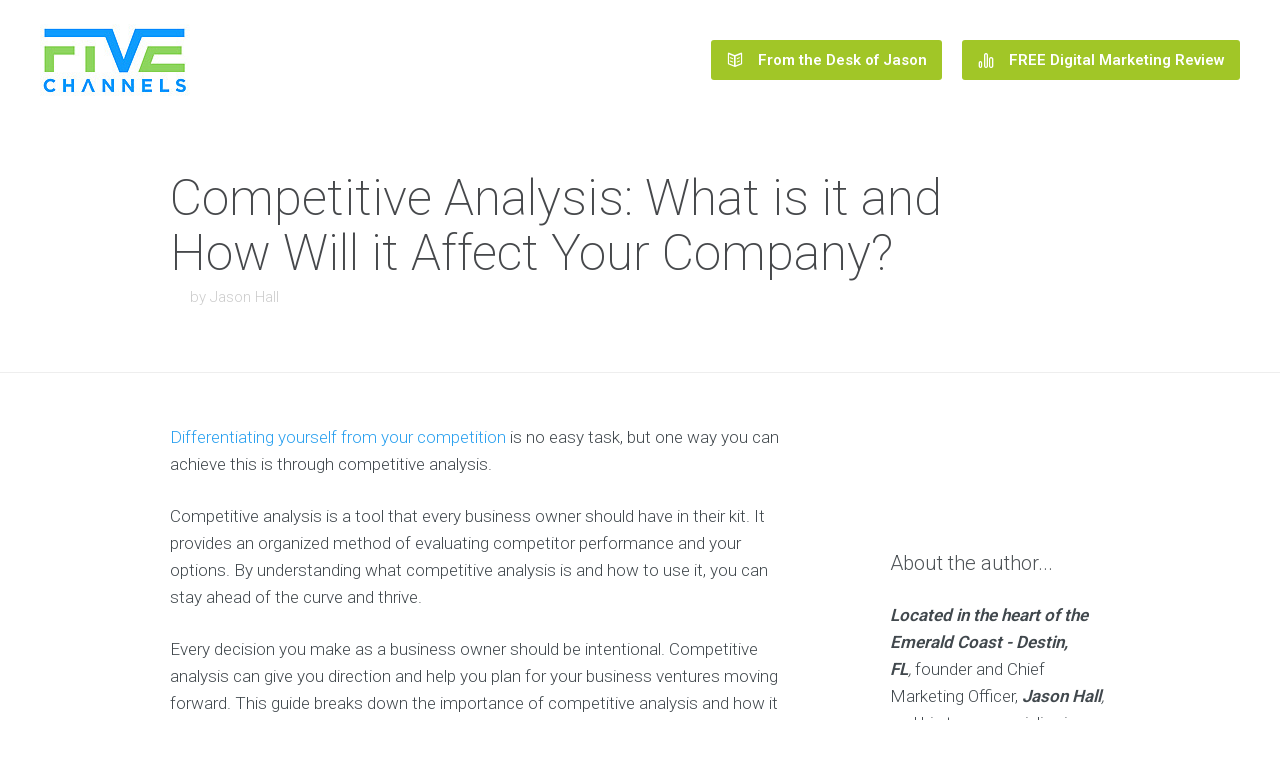

--- FILE ---
content_type: text/html; charset=UTF-8
request_url: https://fivechannels.com/competitive-analysis-what-is-it-and-how-will-it-affect-your-company/
body_size: 33102
content:
<!DOCTYPE html>
<html lang="en-US" prefix="og: http://ogp.me/ns# fb: http://ogp.me/ns/fb#">
<head>
	<meta charset="UTF-8" />
	<meta name="viewport" content="width=device-width, initial-scale=1">
	<link rel="profile" href="http://gmpg.org/xfn/11" />
	<link rel="pingback" href="https://fivechannels.com/xmlrpc.php" />

	<meta name='robots' content='index, follow, max-image-preview:large, max-snippet:-1, max-video-preview:-1' />
	<style>img:is([sizes="auto" i], [sizes^="auto," i]) { contain-intrinsic-size: 3000px 1500px }</style>
	
	<!-- This site is optimized with the Yoast SEO plugin v26.8 - https://yoast.com/product/yoast-seo-wordpress/ -->
	<title>Competitive Analysis: How Will it Affect Your Company? | Five Channels</title>
	<meta name="description" content="Competitive analysis is a tool that every business owner should have in their kit. It provides an organized method of evaluating competitor performance and your options. By understanding what competitive analysis is and how to use it, you can stay ahead of the curve and thrive." />
	<link rel="canonical" href="https://fivechannels.com/competitive-analysis-what-is-it-and-how-will-it-affect-your-company/" />
	<meta name="twitter:label1" content="Written by" />
	<meta name="twitter:data1" content="Jason Hall" />
	<meta name="twitter:label2" content="Est. reading time" />
	<meta name="twitter:data2" content="10 minutes" />
	<!-- / Yoast SEO plugin. -->


<link rel="amphtml" href="https://fivechannels.com/competitive-analysis-what-is-it-and-how-will-it-affect-your-company/amp/" /><meta name="generator" content="AMP for WP 1.1.11"/><link rel='dns-prefetch' href='//fonts.googleapis.com' />
<link rel="alternate" type="application/rss+xml" title="Inbound Marketing Services and One Account Manager &raquo; Feed" href="https://fivechannels.com/feed/" />
<link rel="alternate" type="application/rss+xml" title="Inbound Marketing Services and One Account Manager &raquo; Comments Feed" href="https://fivechannels.com/comments/feed/" />
<script type="text/javascript">
/* <![CDATA[ */
window._wpemojiSettings = {"baseUrl":"https:\/\/s.w.org\/images\/core\/emoji\/16.0.1\/72x72\/","ext":".png","svgUrl":"https:\/\/s.w.org\/images\/core\/emoji\/16.0.1\/svg\/","svgExt":".svg","source":{"concatemoji":"https:\/\/fivechannels.com\/wp-includes\/js\/wp-emoji-release.min.js?ver=6.8.3"}};
/*! This file is auto-generated */
!function(s,n){var o,i,e;function c(e){try{var t={supportTests:e,timestamp:(new Date).valueOf()};sessionStorage.setItem(o,JSON.stringify(t))}catch(e){}}function p(e,t,n){e.clearRect(0,0,e.canvas.width,e.canvas.height),e.fillText(t,0,0);var t=new Uint32Array(e.getImageData(0,0,e.canvas.width,e.canvas.height).data),a=(e.clearRect(0,0,e.canvas.width,e.canvas.height),e.fillText(n,0,0),new Uint32Array(e.getImageData(0,0,e.canvas.width,e.canvas.height).data));return t.every(function(e,t){return e===a[t]})}function u(e,t){e.clearRect(0,0,e.canvas.width,e.canvas.height),e.fillText(t,0,0);for(var n=e.getImageData(16,16,1,1),a=0;a<n.data.length;a++)if(0!==n.data[a])return!1;return!0}function f(e,t,n,a){switch(t){case"flag":return n(e,"\ud83c\udff3\ufe0f\u200d\u26a7\ufe0f","\ud83c\udff3\ufe0f\u200b\u26a7\ufe0f")?!1:!n(e,"\ud83c\udde8\ud83c\uddf6","\ud83c\udde8\u200b\ud83c\uddf6")&&!n(e,"\ud83c\udff4\udb40\udc67\udb40\udc62\udb40\udc65\udb40\udc6e\udb40\udc67\udb40\udc7f","\ud83c\udff4\u200b\udb40\udc67\u200b\udb40\udc62\u200b\udb40\udc65\u200b\udb40\udc6e\u200b\udb40\udc67\u200b\udb40\udc7f");case"emoji":return!a(e,"\ud83e\udedf")}return!1}function g(e,t,n,a){var r="undefined"!=typeof WorkerGlobalScope&&self instanceof WorkerGlobalScope?new OffscreenCanvas(300,150):s.createElement("canvas"),o=r.getContext("2d",{willReadFrequently:!0}),i=(o.textBaseline="top",o.font="600 32px Arial",{});return e.forEach(function(e){i[e]=t(o,e,n,a)}),i}function t(e){var t=s.createElement("script");t.src=e,t.defer=!0,s.head.appendChild(t)}"undefined"!=typeof Promise&&(o="wpEmojiSettingsSupports",i=["flag","emoji"],n.supports={everything:!0,everythingExceptFlag:!0},e=new Promise(function(e){s.addEventListener("DOMContentLoaded",e,{once:!0})}),new Promise(function(t){var n=function(){try{var e=JSON.parse(sessionStorage.getItem(o));if("object"==typeof e&&"number"==typeof e.timestamp&&(new Date).valueOf()<e.timestamp+604800&&"object"==typeof e.supportTests)return e.supportTests}catch(e){}return null}();if(!n){if("undefined"!=typeof Worker&&"undefined"!=typeof OffscreenCanvas&&"undefined"!=typeof URL&&URL.createObjectURL&&"undefined"!=typeof Blob)try{var e="postMessage("+g.toString()+"("+[JSON.stringify(i),f.toString(),p.toString(),u.toString()].join(",")+"));",a=new Blob([e],{type:"text/javascript"}),r=new Worker(URL.createObjectURL(a),{name:"wpTestEmojiSupports"});return void(r.onmessage=function(e){c(n=e.data),r.terminate(),t(n)})}catch(e){}c(n=g(i,f,p,u))}t(n)}).then(function(e){for(var t in e)n.supports[t]=e[t],n.supports.everything=n.supports.everything&&n.supports[t],"flag"!==t&&(n.supports.everythingExceptFlag=n.supports.everythingExceptFlag&&n.supports[t]);n.supports.everythingExceptFlag=n.supports.everythingExceptFlag&&!n.supports.flag,n.DOMReady=!1,n.readyCallback=function(){n.DOMReady=!0}}).then(function(){return e}).then(function(){var e;n.supports.everything||(n.readyCallback(),(e=n.source||{}).concatemoji?t(e.concatemoji):e.wpemoji&&e.twemoji&&(t(e.twemoji),t(e.wpemoji)))}))}((window,document),window._wpemojiSettings);
/* ]]> */
</script>
<style id='wp-emoji-styles-inline-css' type='text/css'>

	img.wp-smiley, img.emoji {
		display: inline !important;
		border: none !important;
		box-shadow: none !important;
		height: 1em !important;
		width: 1em !important;
		margin: 0 0.07em !important;
		vertical-align: -0.1em !important;
		background: none !important;
		padding: 0 !important;
	}
</style>
<link rel='stylesheet' id='wp-block-library-css' href='https://fivechannels.com/wp-includes/css/dist/block-library/style.min.css?ver=6.8.3' type='text/css' media='all' />
<style id='wp-block-library-theme-inline-css' type='text/css'>
.wp-block-audio :where(figcaption){color:#555;font-size:13px;text-align:center}.is-dark-theme .wp-block-audio :where(figcaption){color:#ffffffa6}.wp-block-audio{margin:0 0 1em}.wp-block-code{border:1px solid #ccc;border-radius:4px;font-family:Menlo,Consolas,monaco,monospace;padding:.8em 1em}.wp-block-embed :where(figcaption){color:#555;font-size:13px;text-align:center}.is-dark-theme .wp-block-embed :where(figcaption){color:#ffffffa6}.wp-block-embed{margin:0 0 1em}.blocks-gallery-caption{color:#555;font-size:13px;text-align:center}.is-dark-theme .blocks-gallery-caption{color:#ffffffa6}:root :where(.wp-block-image figcaption){color:#555;font-size:13px;text-align:center}.is-dark-theme :root :where(.wp-block-image figcaption){color:#ffffffa6}.wp-block-image{margin:0 0 1em}.wp-block-pullquote{border-bottom:4px solid;border-top:4px solid;color:currentColor;margin-bottom:1.75em}.wp-block-pullquote cite,.wp-block-pullquote footer,.wp-block-pullquote__citation{color:currentColor;font-size:.8125em;font-style:normal;text-transform:uppercase}.wp-block-quote{border-left:.25em solid;margin:0 0 1.75em;padding-left:1em}.wp-block-quote cite,.wp-block-quote footer{color:currentColor;font-size:.8125em;font-style:normal;position:relative}.wp-block-quote:where(.has-text-align-right){border-left:none;border-right:.25em solid;padding-left:0;padding-right:1em}.wp-block-quote:where(.has-text-align-center){border:none;padding-left:0}.wp-block-quote.is-large,.wp-block-quote.is-style-large,.wp-block-quote:where(.is-style-plain){border:none}.wp-block-search .wp-block-search__label{font-weight:700}.wp-block-search__button{border:1px solid #ccc;padding:.375em .625em}:where(.wp-block-group.has-background){padding:1.25em 2.375em}.wp-block-separator.has-css-opacity{opacity:.4}.wp-block-separator{border:none;border-bottom:2px solid;margin-left:auto;margin-right:auto}.wp-block-separator.has-alpha-channel-opacity{opacity:1}.wp-block-separator:not(.is-style-wide):not(.is-style-dots){width:100px}.wp-block-separator.has-background:not(.is-style-dots){border-bottom:none;height:1px}.wp-block-separator.has-background:not(.is-style-wide):not(.is-style-dots){height:2px}.wp-block-table{margin:0 0 1em}.wp-block-table td,.wp-block-table th{word-break:normal}.wp-block-table :where(figcaption){color:#555;font-size:13px;text-align:center}.is-dark-theme .wp-block-table :where(figcaption){color:#ffffffa6}.wp-block-video :where(figcaption){color:#555;font-size:13px;text-align:center}.is-dark-theme .wp-block-video :where(figcaption){color:#ffffffa6}.wp-block-video{margin:0 0 1em}:root :where(.wp-block-template-part.has-background){margin-bottom:0;margin-top:0;padding:1.25em 2.375em}
</style>
<style id='classic-theme-styles-inline-css' type='text/css'>
/*! This file is auto-generated */
.wp-block-button__link{color:#fff;background-color:#32373c;border-radius:9999px;box-shadow:none;text-decoration:none;padding:calc(.667em + 2px) calc(1.333em + 2px);font-size:1.125em}.wp-block-file__button{background:#32373c;color:#fff;text-decoration:none}
</style>
<link rel='stylesheet' id='lbmn-gutenberg-css' href='https://fivechannels.com/wp-content/themes/seowp/gutenberg.css?ver=1579229644' type='text/css' media='all' />
<style id='global-styles-inline-css' type='text/css'>
:root{--wp--preset--aspect-ratio--square: 1;--wp--preset--aspect-ratio--4-3: 4/3;--wp--preset--aspect-ratio--3-4: 3/4;--wp--preset--aspect-ratio--3-2: 3/2;--wp--preset--aspect-ratio--2-3: 2/3;--wp--preset--aspect-ratio--16-9: 16/9;--wp--preset--aspect-ratio--9-16: 9/16;--wp--preset--color--black: #000000;--wp--preset--color--cyan-bluish-gray: #abb8c3;--wp--preset--color--white: #FFF;--wp--preset--color--pale-pink: #f78da7;--wp--preset--color--vivid-red: #cf2e2e;--wp--preset--color--luminous-vivid-orange: #ff6900;--wp--preset--color--luminous-vivid-amber: #fcb900;--wp--preset--color--light-green-cyan: #7bdcb5;--wp--preset--color--vivid-green-cyan: #00d084;--wp--preset--color--pale-cyan-blue: #8ed1fc;--wp--preset--color--vivid-cyan-blue: #0693e3;--wp--preset--color--vivid-purple: #9b51e0;--wp--preset--color--primary: rgb(42, 160, 239);--wp--preset--color--secondary: #A2C438;--wp--preset--color--blue: #1E5181;--wp--preset--color--dark-gray: #282D30;--wp--preset--color--light-gray: #9BA0A2;--wp--preset--gradient--vivid-cyan-blue-to-vivid-purple: linear-gradient(135deg,rgba(6,147,227,1) 0%,rgb(155,81,224) 100%);--wp--preset--gradient--light-green-cyan-to-vivid-green-cyan: linear-gradient(135deg,rgb(122,220,180) 0%,rgb(0,208,130) 100%);--wp--preset--gradient--luminous-vivid-amber-to-luminous-vivid-orange: linear-gradient(135deg,rgba(252,185,0,1) 0%,rgba(255,105,0,1) 100%);--wp--preset--gradient--luminous-vivid-orange-to-vivid-red: linear-gradient(135deg,rgba(255,105,0,1) 0%,rgb(207,46,46) 100%);--wp--preset--gradient--very-light-gray-to-cyan-bluish-gray: linear-gradient(135deg,rgb(238,238,238) 0%,rgb(169,184,195) 100%);--wp--preset--gradient--cool-to-warm-spectrum: linear-gradient(135deg,rgb(74,234,220) 0%,rgb(151,120,209) 20%,rgb(207,42,186) 40%,rgb(238,44,130) 60%,rgb(251,105,98) 80%,rgb(254,248,76) 100%);--wp--preset--gradient--blush-light-purple: linear-gradient(135deg,rgb(255,206,236) 0%,rgb(152,150,240) 100%);--wp--preset--gradient--blush-bordeaux: linear-gradient(135deg,rgb(254,205,165) 0%,rgb(254,45,45) 50%,rgb(107,0,62) 100%);--wp--preset--gradient--luminous-dusk: linear-gradient(135deg,rgb(255,203,112) 0%,rgb(199,81,192) 50%,rgb(65,88,208) 100%);--wp--preset--gradient--pale-ocean: linear-gradient(135deg,rgb(255,245,203) 0%,rgb(182,227,212) 50%,rgb(51,167,181) 100%);--wp--preset--gradient--electric-grass: linear-gradient(135deg,rgb(202,248,128) 0%,rgb(113,206,126) 100%);--wp--preset--gradient--midnight: linear-gradient(135deg,rgb(2,3,129) 0%,rgb(40,116,252) 100%);--wp--preset--font-size--small: 19.5px;--wp--preset--font-size--medium: 20px;--wp--preset--font-size--large: 36.5px;--wp--preset--font-size--x-large: 42px;--wp--preset--font-size--normal: 22px;--wp--preset--font-size--huge: 49.5px;--wp--preset--spacing--20: 0.44rem;--wp--preset--spacing--30: 0.67rem;--wp--preset--spacing--40: 1rem;--wp--preset--spacing--50: 1.5rem;--wp--preset--spacing--60: 2.25rem;--wp--preset--spacing--70: 3.38rem;--wp--preset--spacing--80: 5.06rem;--wp--preset--shadow--natural: 6px 6px 9px rgba(0, 0, 0, 0.2);--wp--preset--shadow--deep: 12px 12px 50px rgba(0, 0, 0, 0.4);--wp--preset--shadow--sharp: 6px 6px 0px rgba(0, 0, 0, 0.2);--wp--preset--shadow--outlined: 6px 6px 0px -3px rgba(255, 255, 255, 1), 6px 6px rgba(0, 0, 0, 1);--wp--preset--shadow--crisp: 6px 6px 0px rgba(0, 0, 0, 1);}:where(.is-layout-flex){gap: 0.5em;}:where(.is-layout-grid){gap: 0.5em;}body .is-layout-flex{display: flex;}.is-layout-flex{flex-wrap: wrap;align-items: center;}.is-layout-flex > :is(*, div){margin: 0;}body .is-layout-grid{display: grid;}.is-layout-grid > :is(*, div){margin: 0;}:where(.wp-block-columns.is-layout-flex){gap: 2em;}:where(.wp-block-columns.is-layout-grid){gap: 2em;}:where(.wp-block-post-template.is-layout-flex){gap: 1.25em;}:where(.wp-block-post-template.is-layout-grid){gap: 1.25em;}.has-black-color{color: var(--wp--preset--color--black) !important;}.has-cyan-bluish-gray-color{color: var(--wp--preset--color--cyan-bluish-gray) !important;}.has-white-color{color: var(--wp--preset--color--white) !important;}.has-pale-pink-color{color: var(--wp--preset--color--pale-pink) !important;}.has-vivid-red-color{color: var(--wp--preset--color--vivid-red) !important;}.has-luminous-vivid-orange-color{color: var(--wp--preset--color--luminous-vivid-orange) !important;}.has-luminous-vivid-amber-color{color: var(--wp--preset--color--luminous-vivid-amber) !important;}.has-light-green-cyan-color{color: var(--wp--preset--color--light-green-cyan) !important;}.has-vivid-green-cyan-color{color: var(--wp--preset--color--vivid-green-cyan) !important;}.has-pale-cyan-blue-color{color: var(--wp--preset--color--pale-cyan-blue) !important;}.has-vivid-cyan-blue-color{color: var(--wp--preset--color--vivid-cyan-blue) !important;}.has-vivid-purple-color{color: var(--wp--preset--color--vivid-purple) !important;}.has-black-background-color{background-color: var(--wp--preset--color--black) !important;}.has-cyan-bluish-gray-background-color{background-color: var(--wp--preset--color--cyan-bluish-gray) !important;}.has-white-background-color{background-color: var(--wp--preset--color--white) !important;}.has-pale-pink-background-color{background-color: var(--wp--preset--color--pale-pink) !important;}.has-vivid-red-background-color{background-color: var(--wp--preset--color--vivid-red) !important;}.has-luminous-vivid-orange-background-color{background-color: var(--wp--preset--color--luminous-vivid-orange) !important;}.has-luminous-vivid-amber-background-color{background-color: var(--wp--preset--color--luminous-vivid-amber) !important;}.has-light-green-cyan-background-color{background-color: var(--wp--preset--color--light-green-cyan) !important;}.has-vivid-green-cyan-background-color{background-color: var(--wp--preset--color--vivid-green-cyan) !important;}.has-pale-cyan-blue-background-color{background-color: var(--wp--preset--color--pale-cyan-blue) !important;}.has-vivid-cyan-blue-background-color{background-color: var(--wp--preset--color--vivid-cyan-blue) !important;}.has-vivid-purple-background-color{background-color: var(--wp--preset--color--vivid-purple) !important;}.has-black-border-color{border-color: var(--wp--preset--color--black) !important;}.has-cyan-bluish-gray-border-color{border-color: var(--wp--preset--color--cyan-bluish-gray) !important;}.has-white-border-color{border-color: var(--wp--preset--color--white) !important;}.has-pale-pink-border-color{border-color: var(--wp--preset--color--pale-pink) !important;}.has-vivid-red-border-color{border-color: var(--wp--preset--color--vivid-red) !important;}.has-luminous-vivid-orange-border-color{border-color: var(--wp--preset--color--luminous-vivid-orange) !important;}.has-luminous-vivid-amber-border-color{border-color: var(--wp--preset--color--luminous-vivid-amber) !important;}.has-light-green-cyan-border-color{border-color: var(--wp--preset--color--light-green-cyan) !important;}.has-vivid-green-cyan-border-color{border-color: var(--wp--preset--color--vivid-green-cyan) !important;}.has-pale-cyan-blue-border-color{border-color: var(--wp--preset--color--pale-cyan-blue) !important;}.has-vivid-cyan-blue-border-color{border-color: var(--wp--preset--color--vivid-cyan-blue) !important;}.has-vivid-purple-border-color{border-color: var(--wp--preset--color--vivid-purple) !important;}.has-vivid-cyan-blue-to-vivid-purple-gradient-background{background: var(--wp--preset--gradient--vivid-cyan-blue-to-vivid-purple) !important;}.has-light-green-cyan-to-vivid-green-cyan-gradient-background{background: var(--wp--preset--gradient--light-green-cyan-to-vivid-green-cyan) !important;}.has-luminous-vivid-amber-to-luminous-vivid-orange-gradient-background{background: var(--wp--preset--gradient--luminous-vivid-amber-to-luminous-vivid-orange) !important;}.has-luminous-vivid-orange-to-vivid-red-gradient-background{background: var(--wp--preset--gradient--luminous-vivid-orange-to-vivid-red) !important;}.has-very-light-gray-to-cyan-bluish-gray-gradient-background{background: var(--wp--preset--gradient--very-light-gray-to-cyan-bluish-gray) !important;}.has-cool-to-warm-spectrum-gradient-background{background: var(--wp--preset--gradient--cool-to-warm-spectrum) !important;}.has-blush-light-purple-gradient-background{background: var(--wp--preset--gradient--blush-light-purple) !important;}.has-blush-bordeaux-gradient-background{background: var(--wp--preset--gradient--blush-bordeaux) !important;}.has-luminous-dusk-gradient-background{background: var(--wp--preset--gradient--luminous-dusk) !important;}.has-pale-ocean-gradient-background{background: var(--wp--preset--gradient--pale-ocean) !important;}.has-electric-grass-gradient-background{background: var(--wp--preset--gradient--electric-grass) !important;}.has-midnight-gradient-background{background: var(--wp--preset--gradient--midnight) !important;}.has-small-font-size{font-size: var(--wp--preset--font-size--small) !important;}.has-medium-font-size{font-size: var(--wp--preset--font-size--medium) !important;}.has-large-font-size{font-size: var(--wp--preset--font-size--large) !important;}.has-x-large-font-size{font-size: var(--wp--preset--font-size--x-large) !important;}
:where(.wp-block-post-template.is-layout-flex){gap: 1.25em;}:where(.wp-block-post-template.is-layout-grid){gap: 1.25em;}
:where(.wp-block-columns.is-layout-flex){gap: 2em;}:where(.wp-block-columns.is-layout-grid){gap: 2em;}
:root :where(.wp-block-pullquote){font-size: 1.5em;line-height: 1.6;}
</style>
<link rel='stylesheet' id='dashicons-css' href='https://fivechannels.com/wp-includes/css/dashicons.min.css?ver=6.8.3' type='text/css' media='all' />
<link rel='stylesheet' id='admin-bar-css' href='https://fivechannels.com/wp-includes/css/admin-bar.min.css?ver=6.8.3' type='text/css' media='all' />
<style id='admin-bar-inline-css' type='text/css'>

    /* Hide CanvasJS credits for P404 charts specifically */
    #p404RedirectChart .canvasjs-chart-credit {
        display: none !important;
    }
    
    #p404RedirectChart canvas {
        border-radius: 6px;
    }

    .p404-redirect-adminbar-weekly-title {
        font-weight: bold;
        font-size: 14px;
        color: #fff;
        margin-bottom: 6px;
    }

    #wpadminbar #wp-admin-bar-p404_free_top_button .ab-icon:before {
        content: "\f103";
        color: #dc3545;
        top: 3px;
    }
    
    #wp-admin-bar-p404_free_top_button .ab-item {
        min-width: 80px !important;
        padding: 0px !important;
    }
    
    /* Ensure proper positioning and z-index for P404 dropdown */
    .p404-redirect-adminbar-dropdown-wrap { 
        min-width: 0; 
        padding: 0;
        position: static !important;
    }
    
    #wpadminbar #wp-admin-bar-p404_free_top_button_dropdown {
        position: static !important;
    }
    
    #wpadminbar #wp-admin-bar-p404_free_top_button_dropdown .ab-item {
        padding: 0 !important;
        margin: 0 !important;
    }
    
    .p404-redirect-dropdown-container {
        min-width: 340px;
        padding: 18px 18px 12px 18px;
        background: #23282d !important;
        color: #fff;
        border-radius: 12px;
        box-shadow: 0 8px 32px rgba(0,0,0,0.25);
        margin-top: 10px;
        position: relative !important;
        z-index: 999999 !important;
        display: block !important;
        border: 1px solid #444;
    }
    
    /* Ensure P404 dropdown appears on hover */
    #wpadminbar #wp-admin-bar-p404_free_top_button .p404-redirect-dropdown-container { 
        display: none !important;
    }
    
    #wpadminbar #wp-admin-bar-p404_free_top_button:hover .p404-redirect-dropdown-container { 
        display: block !important;
    }
    
    #wpadminbar #wp-admin-bar-p404_free_top_button:hover #wp-admin-bar-p404_free_top_button_dropdown .p404-redirect-dropdown-container {
        display: block !important;
    }
    
    .p404-redirect-card {
        background: #2c3338;
        border-radius: 8px;
        padding: 18px 18px 12px 18px;
        box-shadow: 0 2px 8px rgba(0,0,0,0.07);
        display: flex;
        flex-direction: column;
        align-items: flex-start;
        border: 1px solid #444;
    }
    
    .p404-redirect-btn {
        display: inline-block;
        background: #dc3545;
        color: #fff !important;
        font-weight: bold;
        padding: 5px 22px;
        border-radius: 8px;
        text-decoration: none;
        font-size: 17px;
        transition: background 0.2s, box-shadow 0.2s;
        margin-top: 8px;
        box-shadow: 0 2px 8px rgba(220,53,69,0.15);
        text-align: center;
        line-height: 1.6;
    }
    
    .p404-redirect-btn:hover {
        background: #c82333;
        color: #fff !important;
        box-shadow: 0 4px 16px rgba(220,53,69,0.25);
    }
    
    /* Prevent conflicts with other admin bar dropdowns */
    #wpadminbar .ab-top-menu > li:hover > .ab-item,
    #wpadminbar .ab-top-menu > li.hover > .ab-item {
        z-index: auto;
    }
    
    #wpadminbar #wp-admin-bar-p404_free_top_button:hover > .ab-item {
        z-index: 999998 !important;
    }
    
</style>
<link rel='stylesheet' id='dslc-fontawesome-css' href='https://fivechannels.com/wp-content/plugins/live-composer-page-builder/css/font-awesome.css?ver=2.0.9' type='text/css' media='all' />
<link rel='stylesheet' id='dslc-ext-css' href='https://fivechannels.com/wp-content/themes/seowp/iconfont/style.css?ver=2.1' type='text/css' media='all' />
<link rel='stylesheet' id='dslc-social-css' href='https://fivechannels.com/wp-content/themes/seowp/iconfont/social-share-icons.css?ver=2.1' type='text/css' media='all' />
<link rel='stylesheet' id='dslc-plugins-css-css' href='https://fivechannels.com/wp-content/plugins/live-composer-page-builder/css/dist/frontend.plugins.min.css?ver=2.0.9' type='text/css' media='all' />
<link rel='stylesheet' id='dslc-frontend-css-css' href='https://fivechannels.com/wp-content/plugins/live-composer-page-builder/css/dist/frontend.min.css?ver=2.0.9' type='text/css' media='all' />
<link rel='stylesheet' id='wp-date-remover-css' href='https://fivechannels.com/wp-content/plugins/wp-date-remover/public/css/wp-date-remover-public.css?ver=1.0.0' type='text/css' media='all' />
<link rel='stylesheet' id='wp-components-css' href='https://fivechannels.com/wp-includes/css/dist/components/style.min.css?ver=6.8.3' type='text/css' media='all' />
<link rel='stylesheet' id='godaddy-styles-css' href='https://fivechannels.com/wp-content/mu-plugins/vendor/wpex/godaddy-launch/includes/Dependencies/GoDaddy/Styles/build/latest.css?ver=2.0.2' type='text/css' media='all' />
<link rel='stylesheet' id='rplg-css-css' href='https://fivechannels.com/wp-content/plugins/business-reviews-bundle/assets/css/rplg.css?ver=1.6.9' type='text/css' media='all' />
<link rel='stylesheet' id='swiper-css-css' href='https://fivechannels.com/wp-content/plugins/business-reviews-bundle/assets/css/swiper.min.css?ver=1.6.9' type='text/css' media='all' />
<link rel='stylesheet' id='wppopups-base-css' href='https://fivechannels.com/wp-content/plugins/wp-popups-lite/src/assets/css/wppopups-base.css?ver=2.2.0.3' type='text/css' media='all' />
<link rel='stylesheet' id='lcmenupro-css-css' href='https://fivechannels.com/wp-content/plugins/lc-extensions/extensions/menu/css/main.css?ver=6.8.3' type='text/css' media='all' />
<link rel='stylesheet' id='lc-opensstreetmap-css' href='https://fivechannels.com/wp-content/plugins/lc-extensions/extensions/openstreetmap/css/leaflet.css?ver=6.8.3' type='text/css' media='all' />
<link rel='stylesheet' id='mmm_mega_main_menu-css' href='https://fivechannels.com/wp-content/plugins/mega_main_menu/src/css/cache.skin.css?ver=1719504614' type='text/css' media='all' />
<link rel='stylesheet' id='ms-main-css' href='https://fivechannels.com/wp-content/plugins/masterslider/public/assets/css/masterslider.main.css?ver=30.2.14' type='text/css' media='all' />
<link rel='stylesheet' id='ms-custom-css' href='https://fivechannels.com/wp-content/uploads/masterslider/custom.css?ver=8.9' type='text/css' media='all' />
<link rel='stylesheet' id='lbmn-style-css' href='https://fivechannels.com/wp-content/themes/seowp/style.css?ver=1579229644' type='text/css' media='all' />
<style id='lbmn-style-inline-css' type='text/css'>

			.pseudo-preloader .global-container { z-index: 100; position: relative; }
			.pseudo-preloader .global-wrapper:before {
				position: absolute; content: ""; left: 0; top: 0; width: 100%; height: 100%;
				position: fixed; height: 100vh;
				-webkit-transition: all 0.3s;
				-webkit-transition-delay: 0.2s;
				-moz-transition: all 0.3s 0.2s;
				-o-transition: all 0.3s 0.2s;
				transition: all 0.3s 0.2s;
				z-index: 999999; background: #fff; }

			.pseudo-preloader .global-wrapper:after {
				width: 80px;
				height: 80px;
				content: "";		background: transparent url("https://fivechannels.com/wp-content/themes/seowp/images/preloader.gif") no-repeat;		background-size: 80px 80px;
				position: fixed; display: block; left: 50%; top: 50vh; margin-left: -40px; z-index: 1000000;

				-webkit-transition: all 0.4s;
				-webkit-transition-delay: 0.4s;

				-moz-transition: all 0.4s 0.4s;
				-o-transition: all 0.4s 0.4s;
				transition: all 0.4s 0.4s;
			}

			html.content-loaded .global-wrapper:before,
			html.content-loaded .global-wrapper:after {
				opacity: 0; z-index: -1; color: rgba(0, 0, 0, 0);
				-webkit-transition: all 0.2s;
				-moz-transition: all 0.2s;
				-o-transition: all 0.2s;
				transition: all 0.2s; }
		
body, .global-wrapper {background-color:rgb(255, 255, 255);}body.boxed-page-layout {background-color:rgb(102, 130, 144);}body.boxed-page-layout:before {opacity:;}.notification-panel {background-color:rgb(55, 111, 154);}.notification-panel, .notification-panel * { color:rgb(189, 227, 252);}.notification-panel:before {min-height:50px;}.notification-panel:hover {background-color:rgb(15, 119, 200);}.notification-panel:hover, .notification-panel:hover * {color:rgb(255, 255, 255);}a {color:rgb(42, 160, 239);}a:hover {color:rgb(93, 144, 226);}div.editor-styles-wrapper .wp-block-button:not(.is-style-outline) .wp-block-button__link:not(.has-background),.entry-content .wp-block-button:not(.is-style-outline) .wp-block-button__link:not(.has-background) {background-color:rgb(42, 160, 239);}.has-primary-background-color {background-color:rgb(42, 160, 239);}.wp-block-button.is-style-outline .wp-block-button__link:not(.has-text-color) {color:rgb(42, 160, 239);}body, body .dslc-module-front {font-family:'Roboto', Helvetica,Arial,'DejaVu Sans','Liberation Sans',Freesans,sans-serif;line-height:27px;font-weight:300;color:rgb(65, 72, 77);}.site {font-size:17px;}p {margin-bottom:20px;}h1 {font-family:'Roboto', Helvetica,Arial,'DejaVu Sans','Liberation Sans',Freesans,sans-serif;font-size:42px;line-height:48px;font-weight:200;margin-bottom:25px;color:rgb(70, 72, 75);}h2 {font-family:'Roboto', Helvetica,Arial,'DejaVu Sans','Liberation Sans',Freesans,sans-serif;font-size:31px;line-height:38px;font-weight:300;margin-bottom:20px;color:rgb(39, 40, 43);}h3 {font-family:'Roboto', Helvetica,Arial,'DejaVu Sans','Liberation Sans',Freesans,sans-serif;font-size:24px;line-height:33px;font-weight:300;margin-bottom:20px;color:rgb(16, 16, 17);}h4 {font-family:'Roboto', Helvetica,Arial,'DejaVu Sans','Liberation Sans',Freesans,sans-serif;font-size:21px;line-height:29px;font-weight:300;margin-bottom:18px;color:rgb(53, 54, 57);}h5 {font-family:'Roboto', Helvetica,Arial,'DejaVu Sans','Liberation Sans',Freesans,sans-serif;font-size:17px;line-height:27px;font-weight:500;margin-bottom:25px;color:rgb(16, 16, 17);}h6 {font-family:'Roboto', Helvetica,Arial,'DejaVu Sans','Liberation Sans',Freesans,sans-serif;font-size:17px;line-height:27px;font-weight:400;margin-bottom:25px;color:rgb(70, 72, 75);}.calltoaction-area {background-color:rgb(54, 61, 65);height:60px;line-height:60px;}.calltoaction-area, .calltoaction-area * {color:rgb(255, 255, 255);}.calltoaction-area:hover {background-color:rgb(86, 174, 227);}.calltoaction-area:hover, .calltoaction-area:hover * { color:rgb(255, 255, 255); }.calltoaction-area__content {font-family:'Roboto', Helvetica,Arial,'DejaVu Sans','Liberation Sans',Freesans,sans-serif;font-weight:300;font-size:28px;}input[type="text"], input[type="password"], input[type="date"], input[type="datetime"], input[type="datetime-local"], input[type="month"], input[type="week"], input[type="email"], input[type="number"], input[type="search"], input[type="tel"], input[type="time"], input[type="url"], textarea {background:rgb(255, 255, 255);}
</style>
<link rel='stylesheet' id='lbmn-google-fonts-css' href='//fonts.googleapis.com/css?family=Roboto%3A100%2C300%2C400%2C500%2C700%2C900&#038;ver=2.1#038;subset=latin' type='text/css' media='all' />
<script type="text/javascript" src="https://fivechannels.com/wp-includes/js/jquery/jquery.min.js?ver=3.7.1" id="jquery-core-js"></script>
<script type="text/javascript" src="https://fivechannels.com/wp-includes/js/jquery/jquery-migrate.min.js?ver=3.4.1" id="jquery-migrate-js"></script>
<script type="text/javascript" src="https://fivechannels.com/wp-content/plugins/masterslider/includes/modules/elementor/assets/js/elementor-widgets.js?ver=30.2.14" id="masterslider-elementor-widgets-js"></script>
<script type="text/javascript" src="https://fivechannels.com/wp-content/plugins/live-composer-page-builder/js/dist/client_plugins.min.js?ver=2.0.9" id="dslc-plugins-js-js"></script>
<script type="text/javascript" src="https://fivechannels.com/wp-content/plugins/wp-date-remover/public/js/wp-date-remover-public.js?ver=1.0.0" id="wp-date-remover-js"></script>
<script type="text/javascript" defer="defer" src="https://fivechannels.com/wp-content/plugins/business-reviews-bundle/assets/js/wpac-time.js?ver=1.6.9" id="brb-wpac-time-js-js"></script>
<script type="text/javascript" defer="defer" src="https://fivechannels.com/wp-content/plugins/business-reviews-bundle/assets/js/blazy.min.js?ver=1.6.9" id="blazy-js-js"></script>
<script type="text/javascript" defer="defer" src="https://fivechannels.com/wp-content/plugins/business-reviews-bundle/assets/js/swiper.min.js?ver=1.6.9" id="swiper-js-js"></script>
<script type="text/javascript" defer="defer" src="https://fivechannels.com/wp-content/plugins/business-reviews-bundle/assets/js/rplg.js?ver=1.6.9" id="rplg-js-js"></script>
<script type="text/javascript" src="https://fivechannels.com/wp-content/plugins/lc-extensions/extensions/openstreetmap/js/leaflet.js?ver=6.8.3" id="lc-opensstreetmap-js-js"></script>
<link rel="https://api.w.org/" href="https://fivechannels.com/wp-json/" /><link rel="alternate" title="JSON" type="application/json" href="https://fivechannels.com/wp-json/wp/v2/posts/6608" /><link rel="EditURI" type="application/rsd+xml" title="RSD" href="https://fivechannels.com/xmlrpc.php?rsd" />
<meta name="generator" content="WordPress 6.8.3" />
<link rel='shortlink' href='https://fivechannels.com/?p=6608' />
<link rel="alternate" title="oEmbed (JSON)" type="application/json+oembed" href="https://fivechannels.com/wp-json/oembed/1.0/embed?url=https%3A%2F%2Ffivechannels.com%2Fcompetitive-analysis-what-is-it-and-how-will-it-affect-your-company%2F" />
<link rel="alternate" title="oEmbed (XML)" type="text/xml+oembed" href="https://fivechannels.com/wp-json/oembed/1.0/embed?url=https%3A%2F%2Ffivechannels.com%2Fcompetitive-analysis-what-is-it-and-how-will-it-affect-your-company%2F&#038;format=xml" />
<script type="text/javascript">!function(e,t){(e=t.createElement("script")).src="https://cdn.convertbox.com/convertbox/js/embed.js",e.id="app-convertbox-script",e.async=true,e.dataset.uuid="18ba41fb-ae27-489d-9952-4c84d999697b",document.getElementsByTagName("head")[0].appendChild(e)}(window,document);</script>
<script>var cb_wp=cb_wp || {};cb_wp.is_user_logged_in=false;cb_wp.post_data={"id":6608,"tags":[],"post_type":"post","cats":[48]};</script><!-- Google Tag Manager -->
<script>(function(w,d,s,l,i){w[l]=w[l]||[];w[l].push({'gtm.start':
new Date().getTime(),event:'gtm.js'});var f=d.getElementsByTagName(s)[0],
j=d.createElement(s),dl=l!='dataLayer'?'&l='+l:'';j.async=true;j.src=
'https://www.googletagmanager.com/gtm.js?id='+i+dl;f.parentNode.insertBefore(j,f);
})(window,document,'script','dataLayer','GTM-THDZD39D');</script>
<!-- End Google Tag Manager -->

<meta name="google-site-verification" content="wvjdOYOj9QgNJpD4QEHbo1c9Df13LZyvIQ9cjMQ3Fig" />


<!-- Google tag (gtag.js) -->
<script async src="https://www.googletagmanager.com/gtag/js?id=G-H8FFNY1RNM"></script>
<script>
  window.dataLayer = window.dataLayer || [];
  function gtag(){dataLayer.push(arguments);}
  gtag('js', new Date());

  gtag('config', 'G-H8FFNY1RNM');
</script>

<!-- Global site tag (gtag.js) - AdWords: 826086366 -->
<script async src="https://www.googletagmanager.com/gtag/js?id=AW-826086366"></script>
<script>
  window.dataLayer = window.dataLayer || [];
  function gtag(){dataLayer.push(arguments);}
  gtag('js', new Date());

  gtag('config', 'AW-826086366');
</script>

<script type="text/javascript">
    adroll_adv_id = "FEPTUUDI4ZBGDD7YGX3K7U";
    adroll_pix_id = "XBBJRU5KPBEYVA4HXANGXV";
    adroll_version = "2.0";

    (function(w, d, e, o, a) {
        w.__adroll_loaded = true;
        w.adroll = w.adroll || [];
        w.adroll.f = [ 'setProperties', 'identify', 'track' ];
        var roundtripUrl = "https://s.adroll.com/j/" + adroll_adv_id
                + "/roundtrip.js";
        for (a = 0; a < w.adroll.f.length; a++) {
            w.adroll[w.adroll.f[a]] = w.adroll[w.adroll.f[a]] || (function(n) {
                return function() {
                    w.adroll.push([ n, arguments ])
                }
            })(w.adroll.f[a])
        }

        e = d.createElement('script');
        o = d.getElementsByTagName('script')[0];
        e.async = 1;
        e.src = roundtripUrl;
        o.parentNode.insertBefore(e, o);
    })(window, document);
    adroll.track("pageView");
</script>

<!-- Meta Pixel Code -->
<script>
  !function(f,b,e,v,n,t,s)
  {if(f.fbq)return;n=f.fbq=function(){n.callMethod?
  n.callMethod.apply(n,arguments):n.queue.push(arguments)};
  if(!f._fbq)f._fbq=n;n.push=n;n.loaded=!0;n.version='2.0';
  n.queue=[];t=b.createElement(e);t.async=!0;
  t.src=v;s=b.getElementsByTagName(e)[0];
  s.parentNode.insertBefore(t,s)}(window, document,'script',
  'https://connect.facebook.net/en_US/fbevents.js');
  fbq('init', '295071613170124');
  fbq('track', 'PageView');
</script>
<noscript><img height="1" width="1" style="display:none"
  src="https://www.facebook.com/tr?id=295071613170124&ev=PageView&noscript=1"
/></noscript>
<!-- End Meta Pixel Code -->
<script>var ms_grabbing_curosr='https://fivechannels.com/wp-content/plugins/masterslider/public/assets/css/common/grabbing.cur',ms_grab_curosr='https://fivechannels.com/wp-content/plugins/masterslider/public/assets/css/common/grab.cur';</script>
<meta name="generator" content="MasterSlider 30.2.14 - Responsive Touch Image Slider" />


<!-- This site is optimized with the Schema plugin v1.7.9.6 - https://schema.press -->
<script type="application/ld+json">{"@context":"https:\/\/schema.org\/","@type":"BlogPosting","mainEntityOfPage":{"@type":"WebPage","@id":"https:\/\/fivechannels.com\/competitive-analysis-what-is-it-and-how-will-it-affect-your-company\/"},"url":"https:\/\/fivechannels.com\/competitive-analysis-what-is-it-and-how-will-it-affect-your-company\/","headline":"Competitive Analysis: What is it and How Will it Affect Your Company?","datePublished":false,"dateModified":"2023-02-28T03:39:01-06:00","publisher":{"@type":"Organization","@id":"https:\/\/fivechannels.com\/#organization","name":"Five Channels Marketing","logo":{"@type":"ImageObject","url":"https:\/\/fivechannels.com\/wp-content\/uploads\/Logo.jpg","width":600,"height":60}},"image":{"@type":"ImageObject","url":"https:\/\/fivechannels.com\/wp-content\/uploads\/Competitive-Analysis-What-is-it-and-How-Will-it-Affect-Your-Company.jpg","width":1200,"height":600},"articleSection":"by Jason Hall","description":"Differentiating yourself from your competition is no easy task, but one way you can achieve this is through competitive analysis. Competitive analysis is a tool that every business owner should have in their kit. It provides an organized method of evaluating competitor performance and your options. By understanding what","author":{"@type":"Person","name":"Jason Hall","url":"https:\/\/fivechannels.com\/author\/jedhall\/","description":"Owner and Chief Marketing Officer, Jason Hall, and his team specialize in creating brand awareness \/ traffic and lead generation \/ marketing funnel and conversion optimization, while utilizing the appropriate marketing channels available within your industry.\r\n\r\nWith diverse clients throughout the world, Jason's team is well connected within many industries to assist with your marketing strategies. With no long term contracts and various levels of service, Jason's team will increase the quality of your online traffic, leads, and sales.","image":{"@type":"ImageObject","url":"https:\/\/secure.gravatar.com\/avatar\/4d0c48844eee8ed3f6b5e33dbf41ab6ec6e6fb8e5a8474c50409ecc84e4c245f?s=96&d=mm&r=g","height":96,"width":96}}}</script>

<meta name="generator" content="Elementor 3.34.2; features: additional_custom_breakpoints; settings: css_print_method-external, google_font-enabled, font_display-swap">
<script>var ms_grabbing_curosr='https://fivechannels.com/wp-content/plugins/masterslider/public/assets/css/common/grabbing.cur',ms_grab_curosr='https://fivechannels.com/wp-content/plugins/masterslider/public/assets/css/common/grab.cur';</script>
<meta name="generator" content="MasterSlider 30.2.14 - Responsive Touch Image Slider" />


<script type="application/ld+json" class="saswp-schema-markup-output">
[{"@context":"https:\/\/schema.org\/","@graph":[{"@context":"https:\/\/schema.org\/","@type":"SiteNavigationElement","@id":"https:\/\/fivechannels.com\/#from-the-desk-of-jason","name":"From the Desk of Jason","url":"https:\/\/fivechannels.com\/blog\/"},{"@context":"https:\/\/schema.org\/","@type":"SiteNavigationElement","@id":"https:\/\/fivechannels.com\/#free-digital-marketing-review","name":"FREE Digital Marketing Review","url":"https:\/\/fivechannels.com\/digital-marketing-review\/"}]},

{"@context":"https:\/\/schema.org\/","@type":"Blogposting","@id":"https:\/\/fivechannels.com\/competitive-analysis-what-is-it-and-how-will-it-affect-your-company\/#Blogposting","url":"https:\/\/fivechannels.com\/competitive-analysis-what-is-it-and-how-will-it-affect-your-company\/","inLanguage":"en-US","mainEntityOfPage":"https:\/\/fivechannels.com\/competitive-analysis-what-is-it-and-how-will-it-affect-your-company\/","headline":"Competitive Analysis: How Will it Affect Your Company? | Five Channels","description":"Competitive analysis is a tool that every business owner should have in their kit. It provides an organized method of evaluating competitor performance and your options. By understanding what competitive analysis is and how to use it, you can stay ahead of the curve and thrive.","articleBody":"Differentiating yourself from your competition is no easy task, but one way you can achieve this is through competitive analysis.    Competitive analysis is a tool that every business owner should have in their kit. It provides an organized method of evaluating competitor performance and your options. By understanding what competitive analysis is and how to use it, you can stay ahead of the curve and thrive.    Every decision you make as a business owner should be intentional. Competitive analysis can give you direction and help you plan for your business ventures moving forward. This guide breaks down the importance of competitive analysis and how it can impact your business.      What is Competitive Analysis?  You can't always anticipate every hurdle that comes your way. Competitors come and go, and markets shift. Competitive analysis is a way to stay on top of what you can control: your own data compared to everyone else.    So, what is competitive analysis, exactly? It's a way of figuring out where your business stands with the others in your field. More importantly, a competitive analysis focuses on how you stack up to the competition.    There are many categories and outlets for competitive analysis. A comparison of quarterly sales is a common one. Another is SEO traction.    Competitive analysis researches and tracks as many relevant points of data as possible. You want to know your strengths as a business, and where you fall behind your competitors.    Competitive analysis isn't an all-inclusive app or program but an approach. It's a commitment to analyzing the performance of your competitors. It helps you stay ahead of the game, or at least keeps you from falling behind.  Why Competitive Analysis Matters  Every move you make impacts the market, and the market is more than capable of changing on you in turn. Competitors and other companies are always jockeying for positions. Many of them will sell similar products or services as you or address similar issues and needs.    With very few exceptions, your company will get sucked into this maelstrom. You must find out how to stand out among the pack. The best way to do this is to know your enemy.    This might sound extreme, but this is the importance of competitive analysis. It helps you look at who you are up against with an objective eye. It isn't about reputation, feelings, or jealousy, but raw numbers.    Who has more market share, and for which products? Who is above you in the pecking order, and who is hot on your heels? What are your competitor's strengths and weaknesses, and what are you going to do about them?    This is why competitive analysis is so crucial. If you want to reach that next level, you need to know everything you can about your competitors.  How You Can Do Competitive Analysis  Doing competitive analysis in business is pretty straightforward on paper. That said, it requires oceans of patience and dedication to doing right. You have to figure out who your competitors are, then get as much relevant info on them as possible.    After that, you can decide what to do based on your analysis. This sounds easy, but we will break it down as much as possible.  Identifying Competitors  The first thing you need to do is identify your competitors and what level of analysis you want. There are direct competitors, indirect competitors, and replacement competitors. Each of these is worth analyzing in its own right, but they have crucial differences.  Direct Competitors  A direct competitor makes a product or offers a service that is similar to your own. These businesses hit the same market and target audiences and fall into the same industry.    Programmers competing with other programmers are a good example. Another might be grocery stores competing with other grocery stores.  Indirect Competitors  Indirect competitors might fit into another category but hit the same market anyway. Examples include notaries vs. lawyers or supplement stores vs. health-conscious grocers. Indirect competitors can meet the same demand as you, even if it isn't their primary focus.    A good example is a supermarket that happens to sell pizza or sushi. The supermarket is in indirect competition with a pizzeria or sushi restaurant. Because they focus on much more than only pizza or sushi, they aren't direct competitors.  Replacement Competitors  Replacement competitors are the last category. Often these get lumped in with indirect competitors. However, there is a significant difference that is worth stressing.    A replacement competitor can solve the same demand as you with a different product. We are no longer comparing pizzas to pizzas or accountants to bookkeepers. We are looking at businesses that offer something similar enough to take away your business.    Fast food is a great example. If you own a pizzeria, then all other pizza joints are in direct competition with you. However, customers only have one stomach.    Consumers need to decide to spend their money on your pizza and not somewhere else on a burger or burrito. Those burger or burrito restaurants are replacement competitors for your pizza shop.  Focusing on Research  Once you have identified your competitor, you need to focus on research. Decide what areas are most important for your competitive analysis. Here is a good non-exhaustive list to get you started:     \tMarket share   \tSEO rank and engagement   \tCosts &amp; pricing   \tDistribution and delivery methods   \tBrand recognition or popularity   \tRelative quality   \tInnovation or new products\/services   \tIdeal customer base and location   \tGeneral marketing spending    It might be hard to find out everything about the competition since some of this data is sure to be private. That said, focus on your biggest competitors and gather as much information on them as you can. Research what's in your area and do a Google search to see who the big boys you're going toe to toe with are.  Understanding SWOT  Something that could help you keep your competitive analysis organized is the SWOT model. SWOT stands for strengths weaknesses, opportunities, and threats. It's an easy categorical way to guide both the direction of your analysis, but also where your data fits.    First, let's define the four categories and use a small business example to see it in action.  Strengths and Weaknesses  The first two categories of a competitive analysis using SWOT are strengths and weaknesses. Strengths refer to all the areas a company or business excels at. These are things that let it stand out above and beyond the competition.    For example, companies with top-tier SEO and marketing are always on the first page of google. Businesses with multiple decades of sterling reputation enjoy exceptional customer loyalty. A pharmaceutical company might also have a patent on a drug, making them the first one on the market.    These are all examples of strengths that an organization might have.    Weaknesses are areas that hold competitors back from performing at their best. They could be overpaying for their staff, ingredients, or materials. It could be they have a hard time keeping talented workers due to a lack of competitive financial power.    In this latter case, it would make their best and brightest easier to poach by the competition. This is a strategy that companies who have performed a competitive analysis could pursue. Of course, this assumes a non-compete clause isn't involved.  Opportunities and Threats  Opportunities and threats are the other two important categories. When organizing SWOT in a 2x2 grid, it is common to put opportunities below strengths. Naturally, threats go in the grid below weaknesses.    Opportunities are factors outside of the competitor's direct control. For example, an economic boom could make the cost of sourcing materials much cheaper. Depending on distribution networks and existing logistics, this could become a competitive advantage.    A restaurant could increase the quality of its ingredients in the case of an economic boom. It might also allow local ingredients to be competitive with outsourced ones.    Threats are factors that can hurt the organization in a worst-case scenario. If a company is reliant on a specific material, then fluctuating prices could harm them. Many companies reliant on lumber found this out not too long ago.    There are other threats to competitors as well. These include the risk of more competition and disruptions in the labor pool. The pandemic in particular has made the threat of labor disruptions a reality for many.  A Small Business Example: A Patisserie  Let's use the example of a patisserie to see how SWOT works, and to have a very brief example of competitive analysis.    You make an assortment of baked goods, but you focus on sweeter things. Doughnuts, cakes, and similar items, but not bread or savories.    Business is up and down, and you want to run a competitive analysis to see how your competitors are faring. You have one major competitor on the other side of the highway from you, cutting the city in half.    Rather than focus only on sweets, they dabble in an assortment of baked goods. This makes them an indirect competitor as a bakery, as sweets are not their specialty. To start researching them, you make a SWOT grid and fill it with information.  Using SWOT for Your Competitor  As you gather data, you place it in the grids. You start with strengths and weaknesses.    For strengths, you realize they have a strong customer base. Consumers on that side of the highway love going there. Their cinnamon buns are their best seller.    Part of their popularity comes from using old family recipes. They offer a wider variety of baked goods, which is appealing. Rent is also cheaper on that side of town, which reduces their costs.    Overall they offer better prices and great variety at an acceptable quality. This draws many customers, despite you having more experience and quality.    For weaknesses, you note that they are isolated by the highway. They can't tap into the customer base on your side of the city as easily. Their side is also a lower-density area, which reduces the total business they can do.    Although they have variety, they also don't have any specialties. Nothing Instagram-worthy or eye-catching. They offer plain and simple alternatives to your fancier and more gourmet options.    As a result, sales of sweets tend to lag behind others, with rare exceptions. In terms of opportunities and threats, you observe the following. The city implemented a rent freeze on small businesses, which is a huge opportunity.    This gives them the financial breathing room to innovate.    However, there is talk of a new mall nearby. This will almost certainly contain a big-name commercial bakery like Cinnabon. This new competition threatens market share on that side of the highway.  How You Use Your Competitive Analysis  The above example is simple on purpose. Armed with as much organized data as possible, you can figure out where you can make improvements. If the goal is to ensure your business continues to thrive, then there are things you can do.    In the patisserie and bakery example, you can compare market shares for the products you make. How much do their best-selling cinnamon buns eat into your own share?    You'd also want to see how many customers cross the city to frequent both businesses and what you can do to keep more. You could try and optimize prices to appear more attractive. You could also offer fewer fancy alternatives to appeal to a wider base.    You might even dabble in savories to compete on the variety front. If the finances and market on that side look ripe, you might try to open up a second location there to grow market share. Also, if the threat of a new mall is scary enough, you could cancel such plans and pursue a different strategy.    The point is that a proper competitive analysis gives you options. By seeing how your competitor is performing and what they face, you can benefit from this. You can learn from their mistakes and weaknesses and figure out how to make changes to enjoy any similar advantages.  The Importance of Competitive Analysis  Competitive analysis is crucial for any business. Only by knowing how your competitors are doing can you make changes to stay ahead. That said, it's also crucial to have a team you can trust to help you.    At Five Channels, we're experienced in helping you grow your business presence. Contact us today.","keywords":"","datePublished":"","dateModified":"","author":{"@type":"Person","name":"Jason Hall","description":"Owner and Chief Marketing Officer, Jason Hall, and his team specialize in creating brand awareness \/ traffic and lead generation \/ marketing funnel and conversion optimization, while utilizing the appropriate marketing channels available within your industry.\r\n\r\nWith diverse clients throughout the world, Jason's team is well connected within many industries to assist with your marketing strategies. With no long term contracts and various levels of service, Jason's team will increase the quality of your online traffic, leads, and sales.","url":"https:\/\/fivechannels.com\/author\/jedhall\/","sameAs":[],"image":{"@type":"ImageObject","url":"https:\/\/secure.gravatar.com\/avatar\/4d0c48844eee8ed3f6b5e33dbf41ab6ec6e6fb8e5a8474c50409ecc84e4c245f?s=96&d=mm&r=g","height":96,"width":96}},"editor":{"@type":"Person","name":"Jason Hall","description":"Owner and Chief Marketing Officer, Jason Hall, and his team specialize in creating brand awareness \/ traffic and lead generation \/ marketing funnel and conversion optimization, while utilizing the appropriate marketing channels available within your industry.\r\n\r\nWith diverse clients throughout the world, Jason's team is well connected within many industries to assist with your marketing strategies. With no long term contracts and various levels of service, Jason's team will increase the quality of your online traffic, leads, and sales.","url":"https:\/\/fivechannels.com\/author\/jedhall\/","sameAs":[],"image":{"@type":"ImageObject","url":"https:\/\/secure.gravatar.com\/avatar\/4d0c48844eee8ed3f6b5e33dbf41ab6ec6e6fb8e5a8474c50409ecc84e4c245f?s=96&d=mm&r=g","height":96,"width":96}},"publisher":{"@type":"Organization","name":"Inbound Marketing Services and One Account Manager","url":"https:\/\/fivechannels.com"},"image":[{"@type":"ImageObject","@id":"https:\/\/fivechannels.com\/competitive-analysis-what-is-it-and-how-will-it-affect-your-company\/#primaryimage","url":"https:\/\/fivechannels.com\/wp-content\/uploads\/Competitive-Analysis-What-is-it-and-How-Will-it-Affect-Your-Company-1200x900.jpg","width":"1200","height":"900","caption":"Competitive Analysis What is it and How Will it Affect Your Company"},{"@type":"ImageObject","url":"https:\/\/fivechannels.com\/wp-content\/uploads\/Competitive-Analysis-What-is-it-and-How-Will-it-Affect-Your-Company-1200x720.jpg","width":"1200","height":"720","caption":"Competitive Analysis What is it and How Will it Affect Your Company"},{"@type":"ImageObject","url":"https:\/\/fivechannels.com\/wp-content\/uploads\/Competitive-Analysis-What-is-it-and-How-Will-it-Affect-Your-Company-1200x675.jpg","width":"1200","height":"675","caption":"Competitive Analysis What is it and How Will it Affect Your Company"},{"@type":"ImageObject","url":"https:\/\/fivechannels.com\/wp-content\/uploads\/Competitive-Analysis-What-is-it-and-How-Will-it-Affect-Your-Company-600x600.jpg","width":"600","height":"600","caption":"Competitive Analysis What is it and How Will it Affect Your Company"},{"@type":"ImageObject","url":"https:\/\/fivechannels.com\/wp-content\/uploads\/Competitive-Analysis-What-is-it-and-How-Will-it-Affect-Your-Company.jpg","width":1200,"height":600,"caption":"Competitive Analysis What is it and How Will it Affect Your Company"}]},

{"@context":"https:\/\/schema.org\/","@type":"BlogPosting","@id":"https:\/\/fivechannels.com\/competitive-analysis-what-is-it-and-how-will-it-affect-your-company\/#BlogPosting","url":"https:\/\/fivechannels.com\/competitive-analysis-what-is-it-and-how-will-it-affect-your-company\/","inLanguage":"en-US","mainEntityOfPage":"https:\/\/fivechannels.com\/competitive-analysis-what-is-it-and-how-will-it-affect-your-company\/","headline":"Competitive Analysis: How Will it Affect Your Company? | Five Channels","description":"Competitive analysis is a tool that every business owner should have in their kit. It provides an organized method of evaluating competitor performance and your options. By understanding what competitive analysis is and how to use it, you can stay ahead of the curve and thrive.","articleBody":"Differentiating yourself from your competition is no easy task, but one way you can achieve this is through competitive analysis.    Competitive analysis is a tool that every business owner should have in their kit. It provides an organized method of evaluating competitor performance and your options. By understanding what competitive analysis is and how to use it, you can stay ahead of the curve and thrive.    Every decision you make as a business owner should be intentional. Competitive analysis can give you direction and help you plan for your business ventures moving forward. This guide breaks down the importance of competitive analysis and how it can impact your business.      What is Competitive Analysis?  You can't always anticipate every hurdle that comes your way. Competitors come and go, and markets shift. Competitive analysis is a way to stay on top of what you can control: your own data compared to everyone else.    So, what is competitive analysis, exactly? It's a way of figuring out where your business stands with the others in your field. More importantly, a competitive analysis focuses on how you stack up to the competition.    There are many categories and outlets for competitive analysis. A comparison of quarterly sales is a common one. Another is SEO traction.    Competitive analysis researches and tracks as many relevant points of data as possible. You want to know your strengths as a business, and where you fall behind your competitors.    Competitive analysis isn't an all-inclusive app or program but an approach. It's a commitment to analyzing the performance of your competitors. It helps you stay ahead of the game, or at least keeps you from falling behind.  Why Competitive Analysis Matters  Every move you make impacts the market, and the market is more than capable of changing on you in turn. Competitors and other companies are always jockeying for positions. Many of them will sell similar products or services as you or address similar issues and needs.    With very few exceptions, your company will get sucked into this maelstrom. You must find out how to stand out among the pack. The best way to do this is to know your enemy.    This might sound extreme, but this is the importance of competitive analysis. It helps you look at who you are up against with an objective eye. It isn't about reputation, feelings, or jealousy, but raw numbers.    Who has more market share, and for which products? Who is above you in the pecking order, and who is hot on your heels? What are your competitor's strengths and weaknesses, and what are you going to do about them?    This is why competitive analysis is so crucial. If you want to reach that next level, you need to know everything you can about your competitors.  How You Can Do Competitive Analysis  Doing competitive analysis in business is pretty straightforward on paper. That said, it requires oceans of patience and dedication to doing right. You have to figure out who your competitors are, then get as much relevant info on them as possible.    After that, you can decide what to do based on your analysis. This sounds easy, but we will break it down as much as possible.  Identifying Competitors  The first thing you need to do is identify your competitors and what level of analysis you want. There are direct competitors, indirect competitors, and replacement competitors. Each of these is worth analyzing in its own right, but they have crucial differences.  Direct Competitors  A direct competitor makes a product or offers a service that is similar to your own. These businesses hit the same market and target audiences and fall into the same industry.    Programmers competing with other programmers are a good example. Another might be grocery stores competing with other grocery stores.  Indirect Competitors  Indirect competitors might fit into another category but hit the same market anyway. Examples include notaries vs. lawyers or supplement stores vs. health-conscious grocers. Indirect competitors can meet the same demand as you, even if it isn't their primary focus.    A good example is a supermarket that happens to sell pizza or sushi. The supermarket is in indirect competition with a pizzeria or sushi restaurant. Because they focus on much more than only pizza or sushi, they aren't direct competitors.  Replacement Competitors  Replacement competitors are the last category. Often these get lumped in with indirect competitors. However, there is a significant difference that is worth stressing.    A replacement competitor can solve the same demand as you with a different product. We are no longer comparing pizzas to pizzas or accountants to bookkeepers. We are looking at businesses that offer something similar enough to take away your business.    Fast food is a great example. If you own a pizzeria, then all other pizza joints are in direct competition with you. However, customers only have one stomach.    Consumers need to decide to spend their money on your pizza and not somewhere else on a burger or burrito. Those burger or burrito restaurants are replacement competitors for your pizza shop.  Focusing on Research  Once you have identified your competitor, you need to focus on research. Decide what areas are most important for your competitive analysis. Here is a good non-exhaustive list to get you started:     \tMarket share   \tSEO rank and engagement   \tCosts &amp; pricing   \tDistribution and delivery methods   \tBrand recognition or popularity   \tRelative quality   \tInnovation or new products\/services   \tIdeal customer base and location   \tGeneral marketing spending    It might be hard to find out everything about the competition since some of this data is sure to be private. That said, focus on your biggest competitors and gather as much information on them as you can. Research what's in your area and do a Google search to see who the big boys you're going toe to toe with are.  Understanding SWOT  Something that could help you keep your competitive analysis organized is the SWOT model. SWOT stands for strengths weaknesses, opportunities, and threats. It's an easy categorical way to guide both the direction of your analysis, but also where your data fits.    First, let's define the four categories and use a small business example to see it in action.  Strengths and Weaknesses  The first two categories of a competitive analysis using SWOT are strengths and weaknesses. Strengths refer to all the areas a company or business excels at. These are things that let it stand out above and beyond the competition.    For example, companies with top-tier SEO and marketing are always on the first page of google. Businesses with multiple decades of sterling reputation enjoy exceptional customer loyalty. A pharmaceutical company might also have a patent on a drug, making them the first one on the market.    These are all examples of strengths that an organization might have.    Weaknesses are areas that hold competitors back from performing at their best. They could be overpaying for their staff, ingredients, or materials. It could be they have a hard time keeping talented workers due to a lack of competitive financial power.    In this latter case, it would make their best and brightest easier to poach by the competition. This is a strategy that companies who have performed a competitive analysis could pursue. Of course, this assumes a non-compete clause isn't involved.  Opportunities and Threats  Opportunities and threats are the other two important categories. When organizing SWOT in a 2x2 grid, it is common to put opportunities below strengths. Naturally, threats go in the grid below weaknesses.    Opportunities are factors outside of the competitor's direct control. For example, an economic boom could make the cost of sourcing materials much cheaper. Depending on distribution networks and existing logistics, this could become a competitive advantage.    A restaurant could increase the quality of its ingredients in the case of an economic boom. It might also allow local ingredients to be competitive with outsourced ones.    Threats are factors that can hurt the organization in a worst-case scenario. If a company is reliant on a specific material, then fluctuating prices could harm them. Many companies reliant on lumber found this out not too long ago.    There are other threats to competitors as well. These include the risk of more competition and disruptions in the labor pool. The pandemic in particular has made the threat of labor disruptions a reality for many.  A Small Business Example: A Patisserie  Let's use the example of a patisserie to see how SWOT works, and to have a very brief example of competitive analysis.    You make an assortment of baked goods, but you focus on sweeter things. Doughnuts, cakes, and similar items, but not bread or savories.    Business is up and down, and you want to run a competitive analysis to see how your competitors are faring. You have one major competitor on the other side of the highway from you, cutting the city in half.    Rather than focus only on sweets, they dabble in an assortment of baked goods. This makes them an indirect competitor as a bakery, as sweets are not their specialty. To start researching them, you make a SWOT grid and fill it with information.  Using SWOT for Your Competitor  As you gather data, you place it in the grids. You start with strengths and weaknesses.    For strengths, you realize they have a strong customer base. Consumers on that side of the highway love going there. Their cinnamon buns are their best seller.    Part of their popularity comes from using old family recipes. They offer a wider variety of baked goods, which is appealing. Rent is also cheaper on that side of town, which reduces their costs.    Overall they offer better prices and great variety at an acceptable quality. This draws many customers, despite you having more experience and quality.    For weaknesses, you note that they are isolated by the highway. They can't tap into the customer base on your side of the city as easily. Their side is also a lower-density area, which reduces the total business they can do.    Although they have variety, they also don't have any specialties. Nothing Instagram-worthy or eye-catching. They offer plain and simple alternatives to your fancier and more gourmet options.    As a result, sales of sweets tend to lag behind others, with rare exceptions. In terms of opportunities and threats, you observe the following. The city implemented a rent freeze on small businesses, which is a huge opportunity.    This gives them the financial breathing room to innovate.    However, there is talk of a new mall nearby. This will almost certainly contain a big-name commercial bakery like Cinnabon. This new competition threatens market share on that side of the highway.  How You Use Your Competitive Analysis  The above example is simple on purpose. Armed with as much organized data as possible, you can figure out where you can make improvements. If the goal is to ensure your business continues to thrive, then there are things you can do.    In the patisserie and bakery example, you can compare market shares for the products you make. How much do their best-selling cinnamon buns eat into your own share?    You'd also want to see how many customers cross the city to frequent both businesses and what you can do to keep more. You could try and optimize prices to appear more attractive. You could also offer fewer fancy alternatives to appeal to a wider base.    You might even dabble in savories to compete on the variety front. If the finances and market on that side look ripe, you might try to open up a second location there to grow market share. Also, if the threat of a new mall is scary enough, you could cancel such plans and pursue a different strategy.    The point is that a proper competitive analysis gives you options. By seeing how your competitor is performing and what they face, you can benefit from this. You can learn from their mistakes and weaknesses and figure out how to make changes to enjoy any similar advantages.  The Importance of Competitive Analysis  Competitive analysis is crucial for any business. Only by knowing how your competitors are doing can you make changes to stay ahead. That said, it's also crucial to have a team you can trust to help you.    At Five Channels, we're experienced in helping you grow your business presence. Contact us today.","keywords":"","datePublished":"","dateModified":"","author":{"@type":"Person","name":"Jason Hall","description":"Owner and Chief Marketing Officer, Jason Hall, and his team specialize in creating brand awareness \/ traffic and lead generation \/ marketing funnel and conversion optimization, while utilizing the appropriate marketing channels available within your industry.\r\n\r\nWith diverse clients throughout the world, Jason's team is well connected within many industries to assist with your marketing strategies. With no long term contracts and various levels of service, Jason's team will increase the quality of your online traffic, leads, and sales.","url":"https:\/\/fivechannels.com\/author\/jedhall\/","sameAs":[],"image":{"@type":"ImageObject","url":"https:\/\/secure.gravatar.com\/avatar\/4d0c48844eee8ed3f6b5e33dbf41ab6ec6e6fb8e5a8474c50409ecc84e4c245f?s=96&d=mm&r=g","height":96,"width":96}},"editor":{"@type":"Person","name":"Jason Hall","description":"Owner and Chief Marketing Officer, Jason Hall, and his team specialize in creating brand awareness \/ traffic and lead generation \/ marketing funnel and conversion optimization, while utilizing the appropriate marketing channels available within your industry.\r\n\r\nWith diverse clients throughout the world, Jason's team is well connected within many industries to assist with your marketing strategies. With no long term contracts and various levels of service, Jason's team will increase the quality of your online traffic, leads, and sales.","url":"https:\/\/fivechannels.com\/author\/jedhall\/","sameAs":[],"image":{"@type":"ImageObject","url":"https:\/\/secure.gravatar.com\/avatar\/4d0c48844eee8ed3f6b5e33dbf41ab6ec6e6fb8e5a8474c50409ecc84e4c245f?s=96&d=mm&r=g","height":96,"width":96}},"publisher":{"@type":"Organization","name":"Inbound Marketing Services and One Account Manager","url":"https:\/\/fivechannels.com"},"image":[{"@type":"ImageObject","@id":"https:\/\/fivechannels.com\/competitive-analysis-what-is-it-and-how-will-it-affect-your-company\/#primaryimage","url":"https:\/\/fivechannels.com\/wp-content\/uploads\/Competitive-Analysis-What-is-it-and-How-Will-it-Affect-Your-Company-1200x900.jpg","width":"1200","height":"900","caption":"Competitive Analysis What is it and How Will it Affect Your Company"},{"@type":"ImageObject","url":"https:\/\/fivechannels.com\/wp-content\/uploads\/Competitive-Analysis-What-is-it-and-How-Will-it-Affect-Your-Company-1200x720.jpg","width":"1200","height":"720","caption":"Competitive Analysis What is it and How Will it Affect Your Company"},{"@type":"ImageObject","url":"https:\/\/fivechannels.com\/wp-content\/uploads\/Competitive-Analysis-What-is-it-and-How-Will-it-Affect-Your-Company-1200x675.jpg","width":"1200","height":"675","caption":"Competitive Analysis What is it and How Will it Affect Your Company"},{"@type":"ImageObject","url":"https:\/\/fivechannels.com\/wp-content\/uploads\/Competitive-Analysis-What-is-it-and-How-Will-it-Affect-Your-Company-600x600.jpg","width":"600","height":"600","caption":"Competitive Analysis What is it and How Will it Affect Your Company"},{"@type":"ImageObject","url":"https:\/\/fivechannels.com\/wp-content\/uploads\/Competitive-Analysis-What-is-it-and-How-Will-it-Affect-Your-Company.jpg","width":1200,"height":600,"caption":"Competitive Analysis What is it and How Will it Affect Your Company"}]}]
</script>

			<style>
				.e-con.e-parent:nth-of-type(n+4):not(.e-lazyloaded):not(.e-no-lazyload),
				.e-con.e-parent:nth-of-type(n+4):not(.e-lazyloaded):not(.e-no-lazyload) * {
					background-image: none !important;
				}
				@media screen and (max-height: 1024px) {
					.e-con.e-parent:nth-of-type(n+3):not(.e-lazyloaded):not(.e-no-lazyload),
					.e-con.e-parent:nth-of-type(n+3):not(.e-lazyloaded):not(.e-no-lazyload) * {
						background-image: none !important;
					}
				}
				@media screen and (max-height: 640px) {
					.e-con.e-parent:nth-of-type(n+2):not(.e-lazyloaded):not(.e-no-lazyload),
					.e-con.e-parent:nth-of-type(n+2):not(.e-lazyloaded):not(.e-no-lazyload) * {
						background-image: none !important;
					}
				}
			</style>
			

<!-- This site is optimized with the Schema plugin v1.7.9.6 - https://schema.press -->
<script type="application/ld+json">{
    "@context": "http://schema.org",
    "@type": "BreadcrumbList",
    "itemListElement": [
        {
            "@type": "ListItem",
            "position": 1,
            "item": {
                "@id": "https://fivechannels.com",
                "name": "Home"
            }
        },
        {
            "@type": "ListItem",
            "position": 2,
            "item": {
                "@id": "https://fivechannels.com/competitive-analysis-what-is-it-and-how-will-it-affect-your-company/",
                "name": "Competitive Analysis: What is it and How Will it Affect Your Company?",
                "image": "https://fivechannels.com/wp-content/uploads/Competitive-Analysis-What-is-it-and-How-Will-it-Affect-Your-Company.jpg"
            }
        }
    ]
}</script>

<link rel="icon" href="https://fivechannels.com/wp-content/uploads/cropped-FiveChannels-32x32.jpeg" sizes="32x32" />
<link rel="icon" href="https://fivechannels.com/wp-content/uploads/cropped-FiveChannels-192x192.jpeg" sizes="192x192" />
<link rel="apple-touch-icon" href="https://fivechannels.com/wp-content/uploads/cropped-FiveChannels-180x180.jpeg" />
<meta name="msapplication-TileImage" content="https://fivechannels.com/wp-content/uploads/cropped-FiveChannels-270x270.jpeg" />
	<script type="text/javascript">
		function lbmn_passedFiveSeconds() {
			var el_html = document.getElementsByTagName( 'html' );
			if ( (typeof el_html.className !== 'undefined') && (el_html.className.indexOf( 'content-loaded' ) === -1) ) {
				el_html.className += ' content-loaded';
			}
		}
		setTimeout( lbmn_passedFiveSeconds, 5000 );
	</script>
			<style type="text/css" id="wp-custom-css">
			.footer-address .address span,
.footer-address .address a {
    display: block;
    text-align: left;
}

.footer-address .address {
    margin-right: 30px;
}


.footer-address {
    display: flex;
}

.page-id-2947 .site-header {
  display: none;
}
.size-large img { width: 100%; }

/* Post-update corrections */

.blog-list .dslc-posts .dslc-post {
    background: #fff;
}

.blog-list .dslc-posts .dslc-posts-inner {
	border-top-left-radius: 50px;
		border-bottom-right-radius: 50px;
	overflow: hidden;
}

/* Blog style page CSS */

ul.state-list {
    padding: 0!important;
    columns: 3;
    margin: 0!important;
}

.single ul.state-list { margin: 20px!important; }

ul.state-list li {
    list-style: none;
}

/* Blog style page CSS end */
		</style>
		
<!-- START - Open Graph and Twitter Card Tags 3.3.7 -->
 <!-- Facebook Open Graph -->
  <meta property="og:site_name" content="Inbound Marketing Services and One Account Manager"/>
  <meta property="og:title" content="Competitive Analysis: How Will it Affect Your Company? | Five Channels"/>
  <meta property="og:url" content="https://fivechannels.com/competitive-analysis-what-is-it-and-how-will-it-affect-your-company/"/>
  <meta property="og:type" content="article"/>
  <meta property="og:description" content="Competitive analysis is a tool that every business owner should have in their kit. It provides an organized method of evaluating competitor performance and your options. By understanding what competitive analysis is and how to use it, you can stay ahead of the curve and thrive."/>
  <meta property="og:image" content="https://fivechannels.com/wp-content/uploads/Competitive-Analysis-What-is-it-and-How-Will-it-Affect-Your-Company.jpg"/>
  <meta property="og:image:url" content="https://fivechannels.com/wp-content/uploads/Competitive-Analysis-What-is-it-and-How-Will-it-Affect-Your-Company.jpg"/>
  <meta property="og:image:secure_url" content="https://fivechannels.com/wp-content/uploads/Competitive-Analysis-What-is-it-and-How-Will-it-Affect-Your-Company.jpg"/>
  <meta property="og:image:width" content="1200"/>
  <meta property="og:image:height" content="600"/>
 <!-- Google+ / Schema.org -->
  <meta itemprop="name" content="Competitive Analysis: How Will it Affect Your Company? | Five Channels"/>
  <meta itemprop="headline" content="Competitive Analysis: How Will it Affect Your Company? | Five Channels"/>
  <meta itemprop="description" content="Competitive analysis is a tool that every business owner should have in their kit. It provides an organized method of evaluating competitor performance and your options. By understanding what competitive analysis is and how to use it, you can stay ahead of the curve and thrive."/>
  <meta itemprop="image" content="https://fivechannels.com/wp-content/uploads/Competitive-Analysis-What-is-it-and-How-Will-it-Affect-Your-Company.jpg"/>
  <meta itemprop="author" content="Jason Hall"/>
  <!--<meta itemprop="publisher" content="Inbound Marketing Services and One Account Manager"/>--> <!-- To solve: The attribute publisher.itemtype has an invalid value -->
 <!-- Twitter Cards -->
  <meta name="twitter:title" content="Competitive Analysis: How Will it Affect Your Company? | Five Channels"/>
  <meta name="twitter:url" content="https://fivechannels.com/competitive-analysis-what-is-it-and-how-will-it-affect-your-company/"/>
  <meta name="twitter:description" content="Competitive analysis is a tool that every business owner should have in their kit. It provides an organized method of evaluating competitor performance and your options. By understanding what competitive analysis is and how to use it, you can stay ahead of the curve and thrive."/>
  <meta name="twitter:image" content="https://fivechannels.com/wp-content/uploads/Competitive-Analysis-What-is-it-and-How-Will-it-Affect-Your-Company.jpg"/>
  <meta name="twitter:card" content="summary_large_image"/>
 <!-- SEO -->
 <!-- Misc. tags -->
 <!-- is_singular | yoast_seo -->
<!-- END - Open Graph and Twitter Card Tags 3.3.7 -->
	
</head>

<body class="wp-singular post-template-default single single-post postid-6608 single-format-standard wp-embed-responsive wp-theme-seowp mmm mega_main_menu-20-1-8 dslc-page dslc-page-has-content dslc-enabled dslc-page-has-hf _masterslider _msp_version_30.2.14 pseudo-preloader elementor-default elementor-kit-6675">
<div class="off-canvas-wrap">
	<div class="site global-container inner-wrap" id="global-container">
		<div class="global-wrapper">
					<header class="site-header " data-stateonload='1' role="banner">
			
<!-- begin "mega_main_menu" -->
<div id="mega_main_menu" class="header-menu primary_style-flat icons-left first-lvl-align-right first-lvl-separator-smooth direction-horizontal fullwidth-disable pushing_content-disable mobile_minimized-enable dropdowns_trigger-hover dropdowns_animation-anim_4 include-logo no-search no-woo_cart no-buddypress responsive-enable coercive_styles-disable indefinite_location_mode-disable language_direction-ltr version-20-1-8  logoplacement-bottom-left search-shadow-inside mega_main mega_main_menu">
	<div class="menu_holder">
	<div class="mmm_fullwidth_container"></div><!-- class="fullwidth_container" -->
		<div class="menu_inner">
			<span class="nav_logo">
				<a class="logo_link" href="https://fivechannels.com" title="Inbound Marketing Services and One Account Manager">
					<img src="https://fivechannels.com/wp-content/uploads/Logo.jpg" alt="Inbound Marketing Services and One Account Manager" />
				</a>
				<a class="mobile_toggle">
					<span class="mobile_button">
						Menu &nbsp;
						<span class="symbol_menu">&equiv;</span>
						<span class="symbol_cross">&#x2573;</span>
					</span><!-- class="mobile_button" -->
				</a>
			</span><!-- /class="nav_logo" -->
				<ul id="mega_main_menu_ul" class="mega_main_menu_ul">
<li id="menu-item-1995" class="menu-item menu-item-type-custom menu-item-object-custom menu-item-1995 default_dropdown additional_style_1 drop_to_right submenu_default_width columns1">
	<a href="https://fivechannels.com/blog/" class="item_link  with_icon" tabindex="1">
		<i class="dslc-icon-ext-book3"></i> 
		<span class="link_content">
			<span class="link_text">
				From the Desk of Jason
			</span>
		</span>
	</a>
</li>
<li id="menu-item-1983" class="menu-item menu-item-type-custom menu-item-object-custom menu-item-1983 default_dropdown additional_style_1 drop_to_right submenu_default_width columns1">
	<a href="https://fivechannels.com/digital-marketing-review/" class="item_link  with_icon" tabindex="2">
		<i class="dslc-icon-ext-bar-graph-2"></i> 
		<span class="link_content">
			<span class="link_text">
				FREE Digital Marketing Review
			</span>
		</span>
	</a>
</li></ul>
		</div><!-- /class="menu_inner" -->
	</div><!-- /class="menu_holder" -->
</div><!-- /id="mega_main_menu" -->		</header><!-- #masthead -->
		<div id="dslc-content" class="dslc-content dslc-clearfix">			<div class="site-main">
	<div id="content" class="site-content" role="main">
		<article id="post-6608" class="post-6608 post type-post status-publish format-standard has-post-thumbnail hentry category-by-jason-hall">
		<div class="entry-content">
		<div id="dslc-main">
		<div  class="dslc-modules-section " style="padding-bottom:0px;padding-top:0px;border-color:rgb(238, 238, 238);border-width:1px;border-top-style: hidden; border-right-style: hidden; border-left-style: hidden; " data-section-id="5730eba3774">
				
				
				<div class="dslc-modules-section-wrapper dslc-clearfix"><div class="dslc-modules-area dslc-col dslc-12-col dslc-last-col dslc-valign- " data-size="12" data-valign="">
		<div id="dslc-module-4549" class="dslc-module-front dslc-module-DSLC_Separator dslc-in-viewport-check dslc-in-viewport-anim-none  dslc-col dslc-12-col dslc-last-col  dslc-module-handle-like-regular " data-module-id="4549" data-module="DSLC_Separator" data-dslc-module-size="12" data-dslc-anim="none" data-dslc-anim-delay="0" data-dslc-anim-duration="650"  data-dslc-anim-easing="ease" data-dslc-preset="none" >

			
			
					<div class="dslc-separator-wrapper">
				<div class="dslc-separator dslc-separator-style-invisible">
									</div>
				<div></div>
			</div><!-- .dslc-separator-wrapper -->
			
				</div><!-- .dslc-module -->
		</div><div class="dslc-modules-area dslc-col dslc-10-col dslc-first-col dslc-valign- " data-size="10" data-valign="">
		<div id="dslc-module-4550" class="dslc-module-front dslc-module-DSLC_TP_Title dslc-in-viewport-check dslc-in-viewport-anim-none  dslc-col dslc-12-col dslc-last-col  dslc-module-handle-like-regular " data-module-id="4550" data-module="DSLC_TP_Title" data-dslc-module-size="12" data-dslc-anim="none" data-dslc-anim-delay="0" data-dslc-anim-duration="650"  data-dslc-anim-easing="ease" data-dslc-preset="none" >

			
			
		
	<div class="dslc-tp-title">
					<div class="dslc-tp-title"><h1>Competitive Analysis: What is it and How Will it Affect Your Company?</h1></div>
			</div>

	
				</div><!-- .dslc-module -->
		
		<div id="dslc-module-4551" class="dslc-module-front dslc-module-DSLC_TP_Meta dslc-in-viewport-check dslc-in-viewport-anim-none  dslc-col dslc-12-col dslc-last-col  dslc-module-handle-like-regular " data-module-id="4551" data-module="DSLC_TP_Meta" data-dslc-module-size="12" data-dslc-anim="none" data-dslc-anim-delay="0" data-dslc-anim-duration="650"  data-dslc-anim-easing="ease" data-dslc-preset="none" >

			
			
		
				<div class="dslc-tp-meta dslc-tp-meta-horizontal">
					<ul class="dslc-clearfix">

													<li></li>
						
						
																					<li><a href="https://fivechannels.com/category/by-jason-hall/">by Jason Hall</a></li>													
						
						
					</ul>
				</div>

			
				</div><!-- .dslc-module -->
		</div><div class="dslc-modules-area dslc-col dslc-12-col dslc-first-col dslc-valign- " data-size="12" data-valign="">
		<div id="dslc-module-4554" class="dslc-module-front dslc-module-DSLC_Separator dslc-in-viewport-check dslc-in-viewport-anim-none  dslc-col dslc-12-col dslc-last-col  dslc-module-handle-like-regular " data-module-id="4554" data-module="DSLC_Separator" data-dslc-module-size="12" data-dslc-anim="none" data-dslc-anim-delay="0" data-dslc-anim-duration="650"  data-dslc-anim-easing="ease" data-dslc-preset="none" >

			
			
					<div class="dslc-separator-wrapper">
				<div class="dslc-separator dslc-separator-style-invisible">
									</div>
				<div></div>
			</div><!-- .dslc-separator-wrapper -->
			
				</div><!-- .dslc-module -->
		</div></div></div>
		<div  class="dslc-modules-section " style="padding-bottom:0px;padding-top:0px;border-right-style: hidden; border-left-style: hidden; " data-section-id="4888cb861f8">
				
				
				<div class="dslc-modules-section-wrapper dslc-clearfix"><div class="dslc-modules-area dslc-col dslc-12-col dslc-last-col dslc-valign- " data-size="12" data-valign="">
		<div id="dslc-module-5346" class="dslc-module-front dslc-module-DSLC_Separator dslc-in-viewport-check dslc-in-viewport-anim-none  dslc-col dslc-12-col dslc-last-col  dslc-module-handle-like-regular " data-module-id="5346" data-module="DSLC_Separator" data-dslc-module-size="12" data-dslc-anim="none" data-dslc-anim-delay="0" data-dslc-anim-duration="650"  data-dslc-anim-easing="ease" data-dslc-preset="none" >

			
			
					<div class="dslc-separator-wrapper">
				<div class="dslc-separator dslc-separator-style-invisible">
									</div>
				<div></div>
			</div><!-- .dslc-separator-wrapper -->
			
				</div><!-- .dslc-module -->
		</div><div class="dslc-modules-area dslc-col dslc-8-col dslc-first-col dslc-valign- " data-size="8" data-valign="">
		<div id="dslc-module-5347" class="dslc-module-front dslc-module-DSLC_TP_Content dslc-in-viewport-check dslc-in-viewport-anim-none  dslc-col dslc-12-col dslc-last-col  dslc-module-handle-like-regular " data-module-id="5347" data-module="DSLC_TP_Content" data-dslc-module-size="12" data-dslc-anim="none" data-dslc-anim-delay="0" data-dslc-anim-duration="650"  data-dslc-anim-easing="ease" data-dslc-preset="none" >

			
			
		<div class="dslc-tp-content"><div id="dslc-theme-content"><div id="dslc-theme-content-inner"><p><a href="https://www.forbes.com/sites/forbesbusinesscouncil/2022/10/28/three-ways-to-differentiate-from-the-competition/?sh=f297e866c71c" target="_blank" rel="noopener">Differentiating yourself from your competition</a> is no easy task, but one way you can achieve this is through competitive analysis.</p>
<p>Competitive analysis is a tool that every business owner should have in their kit. It provides an organized method of evaluating competitor performance and your options. By understanding what competitive analysis is and how to use it, you can stay ahead of the curve and thrive.</p>
<p>Every decision you make as a business owner should be intentional. Competitive analysis can give you direction and help you plan for your business ventures moving forward. This guide breaks down the importance of competitive analysis and how it can impact your business.</p>
<p><img fetchpriority="high" decoding="async" class="aligncenter size-full wp-image-6609" src="https://fivechannels.com/wp-content/uploads/Competitive-Analysis-What-is-it-and-How-Will-it-Affect-Your-Company.jpg" alt="Competitive Analysis What is it and How Will it Affect Your Company" width="1200" height="600" srcset="https://fivechannels.com/wp-content/uploads/Competitive-Analysis-What-is-it-and-How-Will-it-Affect-Your-Company.jpg 1200w, https://fivechannels.com/wp-content/uploads/Competitive-Analysis-What-is-it-and-How-Will-it-Affect-Your-Company-300x150.jpg 300w, https://fivechannels.com/wp-content/uploads/Competitive-Analysis-What-is-it-and-How-Will-it-Affect-Your-Company-1024x512.jpg 1024w, https://fivechannels.com/wp-content/uploads/Competitive-Analysis-What-is-it-and-How-Will-it-Affect-Your-Company-768x384.jpg 768w" sizes="(max-width: 1200px) 100vw, 1200px" /></p>
<h2>What is Competitive Analysis?</h2>
<p>You can't always anticipate every hurdle that comes your way. Competitors come and go, and markets shift. Competitive analysis is a way to stay on top of what you can control: your own data compared to everyone else.</p>
<p>So, what is competitive analysis, exactly? It's a way of figuring out where your business stands with the others in your field. More importantly, a competitive analysis focuses on how you stack up to the competition.</p>
<p>There are many categories and outlets for competitive analysis. A comparison of quarterly sales is a common one. Another is <a href="https://fivechannels.com/how-local-seo-link-building-can-help-your-brand/">SEO traction</a>.</p>
<p>Competitive analysis researches and tracks as many relevant points of data as possible. You want to know your strengths as a business, and where you fall behind your competitors.</p>
<p>Competitive analysis isn't an all-inclusive app or program but an approach. It's a commitment to analyzing the performance of your competitors. It helps you stay ahead of the game, or at least keeps you from falling behind.</p>
<h2>Why Competitive Analysis Matters</h2>
<p>Every move you make impacts the market, and the market is more than capable of changing on you in turn. Competitors and other companies are always jockeying for positions. Many of them will sell similar products or services as you or address similar issues and needs.</p>
<p>With very few exceptions, your company will get sucked into this maelstrom. You must find out how to stand out among the pack. The best way to do this is to know your enemy.</p>
<p>This might sound extreme, but this is the <a href="https://www.wbjournal.com/article/101-performing-a-strong-competitive-analysis" target="_blank" rel="noopener">importance of competitive analysis</a>. It helps you look at who you are up against with an objective eye. It isn't about reputation, feelings, or jealousy, but raw numbers.</p>
<p>Who has more market share, and for which products? Who is above you in the pecking order, and who is hot on your heels? What are your competitor's strengths and weaknesses, and what are you going to do about them?</p>
<p>This is why competitive analysis is so crucial. If you want to reach that next level, you need to know everything you can about your competitors.</p>
<h2>How You Can Do Competitive Analysis</h2>
<p>Doing competitive analysis in business is pretty straightforward on paper. That said, it requires oceans of patience and dedication to doing right. You have to figure out who your competitors are, then get as much relevant info on them as possible.</p>
<p>After that, you can decide what to do based on your analysis. This sounds easy, but we will break it down as much as possible.</p>
<h2>Identifying Competitors</h2>
<p>The first thing you need to do is <a href="https://www.entrepreneur.com/growing-a-business/the-5-steps-of-competitive-analysis-on-social-media/439893" target="_blank" rel="noopener">identify your competitors</a> and what level of analysis you want. There are direct competitors, indirect competitors, and replacement competitors. Each of these is worth analyzing in its own right, but they have crucial differences.</p>
<h2>Direct Competitors</h2>
<p>A direct competitor makes a product or offers a service that is similar to your own. These businesses hit the same market and target audiences and fall into the same industry.</p>
<p>Programmers competing with other programmers are a good example. Another might be grocery stores competing with other grocery stores.</p>
<h2>Indirect Competitors</h2>
<p>Indirect competitors might fit into another category but hit the same market anyway. Examples include notaries vs. lawyers or supplement stores vs. health-conscious grocers. Indirect competitors can meet the same demand as you, even if it isn't their primary focus.</p>
<p>A good example is a supermarket that happens to sell pizza or sushi. The supermarket is in indirect competition with a pizzeria or sushi restaurant. Because they focus on much more than only pizza or sushi, they aren't direct competitors.</p>
<h2>Replacement Competitors</h2>
<p>Replacement competitors are the last category. Often these get lumped in with indirect competitors. However, there is a significant difference that is worth stressing.</p>
<p>A <a href="https://www.businessnewsdaily.com/15737-business-competitor-analysis.html" target="_blank" rel="noopener">replacement competitor</a> can solve the same demand as you with a different product. We are no longer comparing pizzas to pizzas or accountants to bookkeepers. We are looking at businesses that offer something similar enough to take away your business.</p>
<p>Fast food is a great example. If you own a pizzeria, then all other pizza joints are in direct competition with you. However, customers only have one stomach.</p>
<p>Consumers need to decide to spend their money on your pizza and not somewhere else on a burger or burrito. Those burger or burrito restaurants are replacement competitors for your pizza shop.</p>
<h2>Focusing on Research</h2>
<p>Once you have identified your competitor, you need to focus on research. Decide what areas are most important for your competitive analysis. Here is a good non-exhaustive list to get you started:</p>
<ul>
<li>Market share</li>
<li>SEO rank and engagement</li>
<li>Costs &amp; pricing</li>
<li>Distribution and delivery methods</li>
<li>Brand recognition or popularity</li>
<li>Relative quality</li>
<li>Innovation or new products/services</li>
<li>Ideal customer base and location</li>
<li>General marketing spending</li>
</ul>
<p>It might be hard to find out everything about the competition since some of this data is sure to be private. That said, focus on your biggest competitors and gather as much information on them as you can. Research what's in your area and do a Google search to see who the big boys you're going toe to toe with are.</p>
<h2>Understanding SWOT</h2>
<p>Something that could help you keep your competitive analysis organized is the <a href="https://fivechannels.com/how-to-conduct-a-marketing-swot-analysis/">SWOT model</a>. SWOT stands for strengths weaknesses, opportunities, and threats. It's an easy categorical way to guide both the direction of your analysis, but also where your data fits.</p>
<p>First, let's define the four categories and use a small business example to see it in action.</p>
<h2>Strengths and Weaknesses</h2>
<p>The first two categories of a competitive analysis using SWOT are strengths and weaknesses. Strengths refer to all the areas a company or business excels at. These are things that let it stand out above and beyond the competition.</p>
<p>For example, companies with top-tier <a href="https://fivechannels.com/marketing-trends-to-keep-an-eye-on/">SEO and marketing</a> are always on the first page of google. Businesses with multiple decades of sterling reputation enjoy exceptional customer loyalty. A pharmaceutical company might also have a patent on a drug, making them the first one on the market.</p>
<p>These are all examples of strengths that an organization might have.</p>
<p>Weaknesses are areas that hold competitors back from performing at their best. They could be overpaying for their staff, ingredients, or materials. It could be they have a hard time keeping talented workers due to a lack of competitive financial power.</p>
<p>In this latter case, it would make their best and brightest easier to poach by the competition. This is a strategy that companies who have performed a competitive analysis could pursue. Of course, this assumes a non-compete clause isn't involved.</p>
<h2>Opportunities and Threats</h2>
<p>Opportunities and threats are the other two important categories. When organizing SWOT in a 2x2 grid, it is common to put opportunities below strengths. Naturally, threats go in the grid below weaknesses.</p>
<p>Opportunities are factors outside of the competitor's direct control. For example, an economic boom could make the cost of sourcing materials much cheaper. Depending on distribution networks and existing logistics, this could become a competitive advantage.</p>
<p>A restaurant could increase the quality of its ingredients in the case of an economic boom. It might also allow local ingredients to be competitive with outsourced ones.</p>
<p>Threats are factors that can hurt the organization in a worst-case scenario. If a company is reliant on a specific material, then fluctuating prices could harm them. Many companies reliant on lumber found this out not too long ago.</p>
<p>There are other threats to competitors as well. These include the risk of more competition and disruptions in the labor pool. The pandemic in particular has made the threat of <a href="https://www.nytimes.com/2023/01/09/business/economy/uk-economy-sick-workers.html" target="_blank" rel="noopener">labor disruptions</a> a reality for many.</p>
<h2>A Small Business Example: A Patisserie</h2>
<p>Let's use the example of a patisserie to see how SWOT works, and to have a very brief example of competitive analysis.</p>
<p>You make an assortment of baked goods, but you focus on sweeter things. Doughnuts, cakes, and similar items, but not bread or savories.</p>
<p>Business is up and down, and you want to run a competitive analysis to see how your competitors are faring. You have one major competitor on the other side of the highway from you, cutting the city in half.</p>
<p>Rather than focus only on sweets, they dabble in an assortment of baked goods. This makes them an indirect competitor as a bakery, as sweets are not their specialty. To start researching them, you make a SWOT grid and fill it with information.</p>
<h2>Using SWOT for Your Competitor</h2>
<p>As you gather data, you place it in the grids. You start with strengths and weaknesses.</p>
<p>For strengths, you realize they have a strong customer base. Consumers on that side of the highway love going there. Their cinnamon buns are their best seller.</p>
<p>Part of their popularity comes from using old family recipes. They offer a wider variety of baked goods, which is appealing. Rent is also cheaper on that side of town, which reduces their costs.</p>
<p>Overall they offer better prices and great variety at an acceptable quality. This draws many customers, despite you having more experience and quality.</p>
<p>For weaknesses, you note that they are isolated by the highway. They can't tap into the customer base on your side of the city as easily. Their side is also a lower-density area, which reduces the total business they can do.</p>
<p>Although they have variety, they also don't have any specialties. Nothing Instagram-worthy or eye-catching. They offer plain and simple alternatives to your fancier and more gourmet options.</p>
<p>As a result, sales of sweets tend to lag behind others, with rare exceptions. In terms of opportunities and threats, you observe the following. The city implemented a rent freeze on small businesses, which is a huge opportunity.</p>
<p>This gives them the financial breathing room to innovate.</p>
<p>However, there is talk of a new mall nearby. This will almost certainly contain a big-name commercial bakery like Cinnabon. This new competition threatens market share on that side of the highway.</p>
<h2>How You Use Your Competitive Analysis</h2>
<p>The above example is simple on purpose. Armed with as much organized data as possible, you can figure out where you can make improvements. If the goal is to ensure your business continues to thrive, then there are <a href="https://fivechannels.com/finding-the-ideal-marketing-analytics-tool/">things you can do</a>.</p>
<p>In the patisserie and bakery example, you can compare market shares for the products you make. How much do their best-selling cinnamon buns eat into your own share?</p>
<p>You'd also want to see how many customers cross the city to frequent both businesses and what you can do to keep more. You could try and optimize prices to appear more attractive. You could also offer fewer fancy alternatives to appeal to a wider base.</p>
<p>You might even dabble in savories to compete on the variety front. If the finances and market on that side look ripe, you might try to open up a second location there to grow market share. Also, if the threat of a new mall is scary enough, you could cancel such plans and pursue a different strategy.</p>
<p>The point is that a proper competitive analysis gives you options. By seeing how your competitor is performing and what they face, you can benefit from this. You can learn from their mistakes and weaknesses and figure out how to make changes to enjoy any similar advantages.</p>
<h2>The Importance of Competitive Analysis</h2>
<p>Competitive analysis is crucial for any business. Only by knowing how your competitors are doing can you make changes to stay ahead. That said, it's also crucial to have a team you can trust to help you.</p>
<p>At Five Channels, we're experienced in helping you grow your business presence. <a href="https://fivechannels.com/digital-marketing-review/">Contact us today</a>.</p>
</div></div></div>
				</div><!-- .dslc-module -->
		
		<div id="dslc-module-5348" class="dslc-module-front dslc-module-DSLC_Separator dslc-in-viewport-check dslc-in-viewport-anim-none  dslc-col dslc-12-col dslc-last-col  dslc-module-handle-like-regular " data-module-id="5348" data-module="DSLC_Separator" data-dslc-module-size="12" data-dslc-anim="none" data-dslc-anim-delay="0" data-dslc-anim-duration="650"  data-dslc-anim-easing="ease" data-dslc-preset="none" >

			
			
					<div class="dslc-separator-wrapper">
				<div class="dslc-separator dslc-separator-style-invisible">
									</div>
				<div></div>
			</div><!-- .dslc-separator-wrapper -->
			
				</div><!-- .dslc-module -->
		
		<div id="dslc-module-5349" class="dslc-module-front dslc-module-DSLC_Html dslc-in-viewport-check dslc-in-viewport-anim-none  dslc-col dslc-12-col dslc-last-col  dslc-module-handle-like-regular " data-module-id="5349" data-module="DSLC_Html" data-dslc-module-size="12" data-dslc-anim="none" data-dslc-anim-delay="0" data-dslc-anim-duration="650"  data-dslc-anim-easing="ease" data-dslc-preset="none" >

			
			
		<div class="dslc-html-module-content"> </div>
				</div><!-- .dslc-module -->
		
		<div id="dslc-module-5350" class="dslc-module-front dslc-module-DSLC_TP_Meta dslc-in-viewport-check dslc-in-viewport-anim-none  dslc-col dslc-12-col dslc-last-col  dslc-module-handle-like-regular " data-module-id="5350" data-module="DSLC_TP_Meta" data-dslc-module-size="12" data-dslc-anim="none" data-dslc-anim-delay="0" data-dslc-anim-duration="650"  data-dslc-anim-easing="ease" data-dslc-preset="none" >

			
			
		
				<div class="dslc-tp-meta dslc-tp-meta-horizontal">
					<ul class="dslc-clearfix">

						
																					<li>
																		<a href="https://fivechannels.com/author/jedhall/">Jason Hall</a>
								</li>
													
						
						
						
					</ul>
				</div>

			
				</div><!-- .dslc-module -->
		
		<div id="dslc-module-5351" class="dslc-module-front dslc-module-DSLC_Text_Simple dslc-in-viewport-check dslc-in-viewport-anim-none  dslc-col dslc-12-col dslc-last-col dslc-hide-on-phone  dslc-module-handle-like-regular " data-module-id="5351" data-module="DSLC_Text_Simple" data-dslc-module-size="12" data-dslc-anim="none" data-dslc-anim-delay="0" data-dslc-anim-duration="650"  data-dslc-anim-easing="ease" data-dslc-preset="none" >

			
			
		
		<div class="dslc-text-module-content">
			<p>Owner and Chief Marketing Officer, Jason Hall, and his team specialize in creating brand awareness / traffic and lead generation / marketing funnel and conversion optimization, while utilizing the appropriate marketing channels available within your industry.

With diverse clients throughout the world, Jason's team is well connected within many industries to assist with your marketing strategies. With no long term contracts and various levels of service, Jason's team will increase the quality of your online traffic, leads, and sales.</p>		</div>

		
				</div><!-- .dslc-module -->
		</div><div class="dslc-modules-area dslc-col dslc-1-col  dslc-valign- " data-size="1" data-valign="">
		<div id="dslc-module-5353" class="dslc-module-front dslc-module-DSLC_Separator dslc-in-viewport-check dslc-in-viewport-anim-none  dslc-col dslc-12-col dslc-last-col  dslc-module-handle-like-regular " data-module-id="5353" data-module="DSLC_Separator" data-dslc-module-size="12" data-dslc-anim="none" data-dslc-anim-delay="0" data-dslc-anim-duration="650"  data-dslc-anim-easing="ease" data-dslc-preset="none" >

			
			
					<div class="dslc-separator-wrapper">
				<div class="dslc-separator dslc-separator-style-invisible">
									</div>
				<div></div>
			</div><!-- .dslc-separator-wrapper -->
			
				</div><!-- .dslc-module -->
		</div><div class="dslc-modules-area dslc-col dslc-3-col dslc-last-col dslc-valign- " data-size="3" data-valign="">
		<div id="dslc-module-abb8c34cb5a" class="dslc-module-front dslc-module-DSLC_Html dslc-in-viewport-check dslc-in-viewport-anim-none  dslc-col dslc-12-col dslc-last-col  dslc-module-handle-like-regular " data-module-id="abb8c34cb5a" data-module="DSLC_Html" data-dslc-module-size="12" data-dslc-anim="none" data-dslc-anim-delay="" data-dslc-anim-duration="650"  data-dslc-anim-easing="ease" data-dslc-preset="none" >

			
			
		<div class="dslc-html-module-content"><script src="https://fast.wistia.com/embed/medias/tjfsxmambj.jsonp" async></script><script src="https://fast.wistia.com/assets/external/E-v1.js" async></script>
<div class="wistia_responsive_padding" style="padding: 56.25% 0 0 0; position: relative;">
<div class="wistia_responsive_wrapper" style="height: 100%; left: 0; position: absolute; top: 0; width: 100%;"><span class="wistia_embed wistia_async_tjfsxmambj popover=true popoverAnimateThumbnail=true videoFoam=true" style="display: inline-block; height: 100%; position: relative; width: 100%;"> </span></div></div>
				</div><!-- .dslc-module -->
		
		<div id="dslc-module-5354" class="dslc-module-front dslc-module-DSLC_Text_Simple dslc-in-viewport-check dslc-in-viewport-anim-none  dslc-col dslc-12-col dslc-last-col  dslc-module-handle-like-regular " data-module-id="5354" data-module="DSLC_Text_Simple" data-dslc-module-size="12" data-dslc-anim="none" data-dslc-anim-delay="0" data-dslc-anim-duration="650"  data-dslc-anim-easing="ease" data-dslc-preset="none" >

			
			
		
		<div class="dslc-text-module-content">
			<h2>About the author...</h2><p><em><strong>Located in the heart of the Emerald Coast - Destin, FL</strong>,<strong> </strong></em>founder and Chief Marketing Officer, <em><strong>Jason Hall</strong>,</em> and his team specialize in creating brand awareness / traffic and lead generation / marketing funnel and conversion optimization / and PR campaigns, while utilizing the appropriate marketing channels available within your industry.</p><p>With diverse clients throughout the world, Jason's team is well connected within many industries to assist with your marketing strategies. With no long term contracts and various levels of service, Jason's team will increase the quality of your online traffic, leads, and sales.</p><p><img class="alignnone size-medium wp-image-2405" src="https://fivechannels.com/wp-content/uploads/JasonHall3x2-300x200.jpg" alt="Jason Hall 5Channels.com" width="300" height="200"></p>		</div>

		
				</div><!-- .dslc-module -->
		
		<div id="dslc-module-5359" class="dslc-module-front dslc-module-DSLC_Info_Box dslc-in-viewport-check dslc-in-viewport-anim-none  dslc-col dslc-12-col dslc-last-col  dslc-module-handle-like-regular " data-module-id="5359" data-module="DSLC_Info_Box" data-dslc-module-size="12" data-dslc-anim="none" data-dslc-anim-delay="0" data-dslc-anim-duration="650"  data-dslc-anim-easing="ease" data-dslc-preset="none" >

			
			
		
			<div class="dslc-info-box dslc-info-box-icon-pos-above dslc-info-box-image-pos-above">

				<div class="dslc-info-box-wrapper">

					
					<div class="dslc-info-box-main-wrap dslc-clearfix">

													<div class="dslc-info-box-image">
								<div class="dslc-info-box-image-inner">
																			<span class="dslc-icon dslc-icon-ext-presentation"></span>
																										</div><!-- .dslc-info-box-image-inner -->
							</div><!-- .dslc-info-box-image -->
						
						
						<div class="dslc-info-box-main">

															<div class="dslc-info-box-title">
																														<h4 >Request a digital marketing strategy session today and we'll show you what you've been missing!<br></h4>
																											</div><!-- .dslc-info-box-title -->
							
															<div class="dslc-info-box-content">
																																				</div><!-- .dslc-info-box-content -->
							
															<div class="dslc-info-box-button">
																			<a href="/digital-marketing-review/"  target="_self" class="dslc-primary ">
																							<span class="dslc-icon dslc-icon-ext-envelope"></span>
																																		<span>
													Contact now												</span>
																					</a>
																										</div><!-- .dslc-info-box-button -->
							
						</div><!-- .dslc-info-box-main -->

					</div><!-- .dslc-info-box-main-wrap -->

				</div><!-- .dslc-info-box-wrapper -->

			</div><!-- .dslc-info-box -->

		
				</div><!-- .dslc-module -->
		</div><div class="dslc-modules-area dslc-col dslc-12-col dslc-last-col dslc-valign- " data-size="12" data-valign="">
		<div id="dslc-module-5362" class="dslc-module-front dslc-module-DSLC_Separator dslc-in-viewport-check dslc-in-viewport-anim-none  dslc-col dslc-12-col dslc-last-col  dslc-module-handle-like-regular " data-module-id="5362" data-module="DSLC_Separator" data-dslc-module-size="12" data-dslc-anim="none" data-dslc-anim-delay="0" data-dslc-anim-duration="650"  data-dslc-anim-easing="ease" data-dslc-preset="none" >

			
			
					<div class="dslc-separator-wrapper">
				<div class="dslc-separator dslc-separator-style-invisible">
									</div>
				<div></div>
			</div><!-- .dslc-separator-wrapper -->
			
				</div><!-- .dslc-module -->
		</div></div></div>
		<div  class="dslc-modules-section " style="padding-bottom:0px;padding-top:0px;background-color:rgb(246, 246, 246);border-right-style: hidden; border-left-style: hidden; " data-section-id="bd0735141b0">
				
				
				<div class="dslc-modules-section-wrapper dslc-clearfix"><div class="dslc-modules-area dslc-col dslc-12-col dslc-last-col dslc-valign- " data-size="12" data-valign="">
		<div id="dslc-module-7627" class="dslc-module-front dslc-module-DSLC_Separator dslc-in-viewport-check dslc-in-viewport-anim-none  dslc-col dslc-12-col dslc-last-col  dslc-module-handle-like-regular " data-module-id="7627" data-module="DSLC_Separator" data-dslc-module-size="12" data-dslc-anim="none" data-dslc-anim-delay="0" data-dslc-anim-duration="650"  data-dslc-anim-easing="ease" data-dslc-preset="none" >

			
			
					<div class="dslc-separator-wrapper">
				<div class="dslc-separator dslc-separator-style-invisible">
									</div>
				<div></div>
			</div><!-- .dslc-separator-wrapper -->
			
				</div><!-- .dslc-module -->
		</div><div class="dslc-modules-area dslc-col dslc-12-col dslc-last-col dslc-valign- " data-size="12" data-valign="">
		<div id="dslc-module-7628" class="dslc-module-front dslc-module-DSLC_Posts dslc-in-viewport-check dslc-in-viewport-anim-none  dslc-col dslc-12-col dslc-last-col  dslc-module-handle-like-regular " data-module-id="7628" data-module="DSLC_Posts" data-dslc-module-size="12" data-dslc-anim="none" data-dslc-anim-delay="0" data-dslc-anim-duration="650"  data-dslc-anim-easing="ease" data-dslc-preset="none" >

			
			
				<div class="dslc-module-heading">

			<!-- Heading -->
							<div class="dslc-post-heading">

					<h2 class="dslca-editable-content" data-id="main_heading_title" data-type="simple"  >More from our blog</h2>

					<!-- View all -->

					
						<span class="dslc-module-heading-view-all"><a href="/blog/" class="dslca-editable-content" data-id="main_heading_link_title" data-type="simple"  >See all posts</a></span>

					
				</div>
			
			<!-- Filters -->
			
		<!-- Carousel -->

		
			</div><!-- .dslc-module-heading -->
						<div class="dslc-posts dslc-cpt-posts dslc-clearfix dslc-cpt-posts-type-grid dslc-posts-orientation-vertical dslc-init-grid ">

			
			<div class="dslc-posts-inner">
					<div class="dslc-post dslc-cpt-post dslc-col dslc-3-col  dslc-first-col" data-cats="">
																				
								<div class="dslc-post-thumb dslc-cpt-post-thumb dslc-on-hover-anim">

									<div class="dslc-cpt-post-thumb-inner dslca-post-thumb">
										
																					<a href="https://fivechannels.com/eleven-ways-to-use-social-media-algorithms-to-your-benefit/" class=""><img src="https://fivechannels.com/wp-content/uploads/Eleven-Ways-to-Use-Social-Media-Algorithms-to-Your-Benefit-400x200.jpg" alt="Eleven Ways to Use Social Media Algorithms to Your Benefit" title="Eleven Ways to Use Social Media Algorithms to Your Benefit" /></a>
																			</div><!-- .dslc-cpt-post-thumb-inner -->

									
								</div><!-- .dslc-cpt-post-thumb -->

													
						
							<div class="dslc-post-main dslc-cpt-post-main">

								
									<div class="dslc-cpt-post-title">
										<h2><a href="https://fivechannels.com/eleven-ways-to-use-social-media-algorithms-to-your-benefit/">Eleven Ways to Use Social Media Algorithms to Your Benefit</a></h2>
									</div><!-- .dslc-cpt-post-title -->

								
								
																	<div class="dslc-cpt-post-excerpt">
																					In 2023, 28% of social media users between the ages of 16 and 64 reported using these platforms exclusively for&hellip;																			</div><!-- .dslc-cpt-post-excerpt -->

								
								
									<div class="dslc-cpt-post-read-more">
										<a href="https://fivechannels.com/eleven-ways-to-use-social-media-algorithms-to-your-benefit/">
																							<span class="dslc-icon dslc-icon-"></span>
																						Continue reading										</a>
									</div><!-- .dslc-cpt-post-read-more -->

								
							</div><!-- .dslc-cpt-post-main -->

						
					</div><!-- .dslc-cpt-post -->
					<div class="dslc-post dslc-cpt-post dslc-col dslc-3-col " data-cats="">
																				
								<div class="dslc-post-thumb dslc-cpt-post-thumb dslc-on-hover-anim">

									<div class="dslc-cpt-post-thumb-inner dslca-post-thumb">
										
																					<a href="https://fivechannels.com/what-other-search-engines-besides-google-matter-for-seo/" class=""><img src="https://fivechannels.com/wp-content/uploads/What-Other-Search-Engines-Besides-Google-Matter-for-SEO-400x200.jpg" alt="What Other Search Engines Besides Google Matter for SEO" title="What Other Search Engines Besides Google Matter for SEO" /></a>
																			</div><!-- .dslc-cpt-post-thumb-inner -->

									
								</div><!-- .dslc-cpt-post-thumb -->

													
						
							<div class="dslc-post-main dslc-cpt-post-main">

								
									<div class="dslc-cpt-post-title">
										<h2><a href="https://fivechannels.com/what-other-search-engines-besides-google-matter-for-seo/">What Other Search Engines Besides Google Matter for SEO</a></h2>
									</div><!-- .dslc-cpt-post-title -->

								
								
																	<div class="dslc-cpt-post-excerpt">
																					Are you struggling to improve your online presence and boost your website's SEO? Google is the most popular, but optimizing&hellip;																			</div><!-- .dslc-cpt-post-excerpt -->

								
								
									<div class="dslc-cpt-post-read-more">
										<a href="https://fivechannels.com/what-other-search-engines-besides-google-matter-for-seo/">
																							<span class="dslc-icon dslc-icon-"></span>
																						Continue reading										</a>
									</div><!-- .dslc-cpt-post-read-more -->

								
							</div><!-- .dslc-cpt-post-main -->

						
					</div><!-- .dslc-cpt-post -->
					<div class="dslc-post dslc-cpt-post dslc-col dslc-3-col " data-cats="">
																				
								<div class="dslc-post-thumb dslc-cpt-post-thumb dslc-on-hover-anim">

									<div class="dslc-cpt-post-thumb-inner dslca-post-thumb">
										
																					<a href="https://fivechannels.com/social-media-marketing-kpis-to-keep-an-eye-on/" class=""><img src="https://fivechannels.com/wp-content/uploads/Social-Media-Marketing-KPIs-to-Keep-an-Eye-On-400x200.jpg" alt="Social Media Marketing KPIs to Keep an Eye On" title="Social Media Marketing KPIs to Keep an Eye On" /></a>
																			</div><!-- .dslc-cpt-post-thumb-inner -->

									
								</div><!-- .dslc-cpt-post-thumb -->

													
						
							<div class="dslc-post-main dslc-cpt-post-main">

								
									<div class="dslc-cpt-post-title">
										<h2><a href="https://fivechannels.com/social-media-marketing-kpis-to-keep-an-eye-on/">Social Media Marketing KPIs to Keep an Eye On</a></h2>
									</div><!-- .dslc-cpt-post-title -->

								
								
																	<div class="dslc-cpt-post-excerpt">
																					According to a recent survey, about two-thirds of American small businesses rely on social media as part of their digital&hellip;																			</div><!-- .dslc-cpt-post-excerpt -->

								
								
									<div class="dslc-cpt-post-read-more">
										<a href="https://fivechannels.com/social-media-marketing-kpis-to-keep-an-eye-on/">
																							<span class="dslc-icon dslc-icon-"></span>
																						Continue reading										</a>
									</div><!-- .dslc-cpt-post-read-more -->

								
							</div><!-- .dslc-cpt-post-main -->

						
					</div><!-- .dslc-cpt-post -->
					<div class="dslc-post dslc-cpt-post dslc-col dslc-3-col  dslc-last-col" data-cats="">
																				
								<div class="dslc-post-thumb dslc-cpt-post-thumb dslc-on-hover-anim">

									<div class="dslc-cpt-post-thumb-inner dslca-post-thumb">
										
																					<a href="https://fivechannels.com/key-elements-of-an-effective-landing-page-design/" class=""><img src="https://fivechannels.com/wp-content/uploads/Key-Elements-of-an-Effective-Landing-Page-Design-400x200.jpg" alt="Key Elements of an Effective Landing Page Design" title="Key Elements of an Effective Landing Page Design" /></a>
																			</div><!-- .dslc-cpt-post-thumb-inner -->

									
								</div><!-- .dslc-cpt-post-thumb -->

													
						
							<div class="dslc-post-main dslc-cpt-post-main">

								
									<div class="dslc-cpt-post-title">
										<h2><a href="https://fivechannels.com/key-elements-of-an-effective-landing-page-design/">Key Elements of an Effective Landing Page Design</a></h2>
									</div><!-- .dslc-cpt-post-title -->

								
								
																	<div class="dslc-cpt-post-excerpt">
																					Did you know that your landing page could impact how a user interacts with your website? Landing pages have a&hellip;																			</div><!-- .dslc-cpt-post-excerpt -->

								
								
									<div class="dslc-cpt-post-read-more">
										<a href="https://fivechannels.com/key-elements-of-an-effective-landing-page-design/">
																							<span class="dslc-icon dslc-icon-"></span>
																						Continue reading										</a>
									</div><!-- .dslc-cpt-post-read-more -->

								
							</div><!-- .dslc-cpt-post-main -->

						
					</div><!-- .dslc-cpt-post --><div class="dslc-post-separator"></div>
					<div class="dslc-post dslc-cpt-post dslc-col dslc-3-col  dslc-first-col" data-cats="">
																				
								<div class="dslc-post-thumb dslc-cpt-post-thumb dslc-on-hover-anim">

									<div class="dslc-cpt-post-thumb-inner dslca-post-thumb">
										
																					<a href="https://fivechannels.com/how-to-create-engaging-video-content-for-your-companys-youtube-channel/" class=""><img src="https://fivechannels.com/wp-content/uploads/How-to-Create-Engaging-Video-Content-for-Your-Companys-YouTube-Channel-400x200.jpg" alt="" title="How to Create Engaging Video Content for Your Company's YouTube Channel" /></a>
																			</div><!-- .dslc-cpt-post-thumb-inner -->

									
								</div><!-- .dslc-cpt-post-thumb -->

													
						
							<div class="dslc-post-main dslc-cpt-post-main">

								
									<div class="dslc-cpt-post-title">
										<h2><a href="https://fivechannels.com/how-to-create-engaging-video-content-for-your-companys-youtube-channel/">How to Create Engaging Video Content for Your Company's YouTube Channel</a></h2>
									</div><!-- .dslc-cpt-post-title -->

								
								
																	<div class="dslc-cpt-post-excerpt">
																					Did you know that YouTube receives more than 2.6 billion viewers every month? More and more companies are starting to&hellip;																			</div><!-- .dslc-cpt-post-excerpt -->

								
								
									<div class="dslc-cpt-post-read-more">
										<a href="https://fivechannels.com/how-to-create-engaging-video-content-for-your-companys-youtube-channel/">
																							<span class="dslc-icon dslc-icon-"></span>
																						Continue reading										</a>
									</div><!-- .dslc-cpt-post-read-more -->

								
							</div><!-- .dslc-cpt-post-main -->

						
					</div><!-- .dslc-cpt-post -->
					<div class="dslc-post dslc-cpt-post dslc-col dslc-3-col " data-cats="">
																				
								<div class="dslc-post-thumb dslc-cpt-post-thumb dslc-on-hover-anim">

									<div class="dslc-cpt-post-thumb-inner dslca-post-thumb">
										
																					<a href="https://fivechannels.com/how-guest-posts-can-help-build-authority-for-your-brand-online/" class=""><img src="https://fivechannels.com/wp-content/uploads/How-Guest-Posts-Can-Help-Build-Authority-for-Your-Brand-Online-400x200.jpg" alt="" title="How Guest Posts Can Help Build Authority for Your Brand Online" /></a>
																			</div><!-- .dslc-cpt-post-thumb-inner -->

									
								</div><!-- .dslc-cpt-post-thumb -->

													
						
							<div class="dslc-post-main dslc-cpt-post-main">

								
									<div class="dslc-cpt-post-title">
										<h2><a href="https://fivechannels.com/how-guest-posts-can-help-build-authority-for-your-brand-online/">How Guest Posts Can Help Build Authority for Your Brand Online</a></h2>
									</div><!-- .dslc-cpt-post-title -->

								
								
																	<div class="dslc-cpt-post-excerpt">
																					Would you like to improve where your website lands on search engine results pages? If so, there are so many&hellip;																			</div><!-- .dslc-cpt-post-excerpt -->

								
								
									<div class="dslc-cpt-post-read-more">
										<a href="https://fivechannels.com/how-guest-posts-can-help-build-authority-for-your-brand-online/">
																							<span class="dslc-icon dslc-icon-"></span>
																						Continue reading										</a>
									</div><!-- .dslc-cpt-post-read-more -->

								
							</div><!-- .dslc-cpt-post-main -->

						
					</div><!-- .dslc-cpt-post -->
					<div class="dslc-post dslc-cpt-post dslc-col dslc-3-col " data-cats="">
																				
								<div class="dslc-post-thumb dslc-cpt-post-thumb dslc-on-hover-anim">

									<div class="dslc-cpt-post-thumb-inner dslca-post-thumb">
										
																					<a href="https://fivechannels.com/your-how-to-guide-for-conducting-a-content-audit/" class=""><img src="https://fivechannels.com/wp-content/uploads/Your-How-To-Guide-for-Conducting-a-Content-Audit-400x200.jpg" alt="Your How-To Guide for Conducting a Content Audit" title="Your How-To Guide for Conducting a Content Audit" /></a>
																			</div><!-- .dslc-cpt-post-thumb-inner -->

									
								</div><!-- .dslc-cpt-post-thumb -->

													
						
							<div class="dslc-post-main dslc-cpt-post-main">

								
									<div class="dslc-cpt-post-title">
										<h2><a href="https://fivechannels.com/your-how-to-guide-for-conducting-a-content-audit/">Your How-To Guide for Conducting a Content Audit</a></h2>
									</div><!-- .dslc-cpt-post-title -->

								
								
																	<div class="dslc-cpt-post-excerpt">
																					If you're trying to hit all of your marketing goals, never forget that success leaves clues. More than 80% of&hellip;																			</div><!-- .dslc-cpt-post-excerpt -->

								
								
									<div class="dslc-cpt-post-read-more">
										<a href="https://fivechannels.com/your-how-to-guide-for-conducting-a-content-audit/">
																							<span class="dslc-icon dslc-icon-"></span>
																						Continue reading										</a>
									</div><!-- .dslc-cpt-post-read-more -->

								
							</div><!-- .dslc-cpt-post-main -->

						
					</div><!-- .dslc-cpt-post -->
					<div class="dslc-post dslc-cpt-post dslc-col dslc-3-col  dslc-last-col" data-cats="">
																				
								<div class="dslc-post-thumb dslc-cpt-post-thumb dslc-on-hover-anim">

									<div class="dslc-cpt-post-thumb-inner dslca-post-thumb">
										
																					<a href="https://fivechannels.com/what-to-do-with-old-and-outdated-content/" class=""><img src="https://fivechannels.com/wp-content/uploads/What-to-Do-With-Old-and-Outdated-Content-400x200.jpg" alt="What to Do With Old and Outdated Content" title="What to Do With Old and Outdated Content" /></a>
																			</div><!-- .dslc-cpt-post-thumb-inner -->

									
								</div><!-- .dslc-cpt-post-thumb -->

													
						
							<div class="dslc-post-main dslc-cpt-post-main">

								
									<div class="dslc-cpt-post-title">
										<h2><a href="https://fivechannels.com/what-to-do-with-old-and-outdated-content/">What to Do With Old and Outdated Content</a></h2>
									</div><!-- .dslc-cpt-post-title -->

								
								
																	<div class="dslc-cpt-post-excerpt">
																					According to a recent survey, updating content can boost engagement by up to 45% and rankings/traffic by 43%. In today's&hellip;																			</div><!-- .dslc-cpt-post-excerpt -->

								
								
									<div class="dslc-cpt-post-read-more">
										<a href="https://fivechannels.com/what-to-do-with-old-and-outdated-content/">
																							<span class="dslc-icon dslc-icon-"></span>
																						Continue reading										</a>
									</div><!-- .dslc-cpt-post-read-more -->

								
							</div><!-- .dslc-cpt-post-main -->

						
					</div><!-- .dslc-cpt-post -->			</div><!--.dslc-posts-inner -->

			
		</div><!-- .dslc-cpt-posts -->
				</div><!-- .dslc-module -->
		</div><div class="dslc-modules-area dslc-col dslc-12-col dslc-last-col dslc-valign- " data-size="12" data-valign="">
		<div id="dslc-module-7629" class="dslc-module-front dslc-module-DSLC_Separator dslc-in-viewport-check dslc-in-viewport-anim-none  dslc-col dslc-12-col dslc-last-col  dslc-module-handle-like-regular " data-module-id="7629" data-module="DSLC_Separator" data-dslc-module-size="12" data-dslc-anim="none" data-dslc-anim-delay="0" data-dslc-anim-duration="650"  data-dslc-anim-easing="ease" data-dslc-preset="none" >

			
			
					<div class="dslc-separator-wrapper">
				<div class="dslc-separator dslc-separator-style-invisible">
									</div>
				<div></div>
			</div><!-- .dslc-separator-wrapper -->
			
				</div><!-- .dslc-module -->
		</div></div></div>
		<div  class="dslc-modules-section " style="padding-bottom:0px;padding-top:0px;border-right-style: hidden; border-left-style: hidden; " data-section-id="31019da6d59">
				
				
				<div class="dslc-modules-section-wrapper dslc-clearfix"><div class="dslc-modules-area dslc-col dslc-12-col dslc-last-col dslc-valign- " data-size="12" data-valign="">
		<div id="dslc-module-5300" class="dslc-module-front dslc-module-DSLC_Separator dslc-in-viewport-check dslc-in-viewport-anim-none  dslc-col dslc-12-col dslc-last-col  dslc-module-handle-like-regular " data-module-id="5300" data-module="DSLC_Separator" data-dslc-module-size="12" data-dslc-anim="none" data-dslc-anim-delay="0" data-dslc-anim-duration="650"  data-dslc-anim-easing="ease" data-dslc-preset="none" >

			
			
					<div class="dslc-separator-wrapper">
				<div class="dslc-separator dslc-separator-style-invisible">
									</div>
				<div></div>
			</div><!-- .dslc-separator-wrapper -->
			
				</div><!-- .dslc-module -->
		</div><div class="dslc-modules-area dslc-col dslc-12-col dslc-last-col dslc-valign- " data-size="12" data-valign="">
		<div id="dslc-module-1196" class="dslc-module-front dslc-module-DSLC_Widgets dslc-in-viewport-check dslc-in-viewport-anim-none  dslc-col dslc-12-col dslc-last-col  dslc-module-handle-like-regular " data-module-id="1196" data-module="DSLC_Widgets" data-dslc-module-size="12" data-dslc-anim="none" data-dslc-anim-delay="0" data-dslc-anim-duration="650"  data-dslc-anim-easing="ease" data-dslc-preset="none" >

			
			
					<div class="dslc-widgets dslc-clearfix dslc-widgets-6-col">
				<div class="dslc-widgets-wrap dslc-clearfix">
					
		<div id="recent-posts-4" class="dslc-widget dslc-col widget_recent_entries"><div class="dslc-widget-wrap">
		<h3 class="dslc-widget-title"><span class="dslc-widget-title-inner">Recent Posts</span></h3>
		<ul>
											<li>
					<a href="https://fivechannels.com/eleven-ways-to-use-social-media-algorithms-to-your-benefit/">Eleven Ways to Use Social Media Algorithms to Your Benefit</a>
											<span class="post-date"></span>
									</li>
											<li>
					<a href="https://fivechannels.com/what-other-search-engines-besides-google-matter-for-seo/">What Other Search Engines Besides Google Matter for SEO</a>
											<span class="post-date"></span>
									</li>
											<li>
					<a href="https://fivechannels.com/social-media-marketing-kpis-to-keep-an-eye-on/">Social Media Marketing KPIs to Keep an Eye On</a>
											<span class="post-date"></span>
									</li>
					</ul>

		</div></div>				</div>
			</div>
		
				</div><!-- .dslc-module -->
		</div></div></div></div><input type="hidden" id="dslca-post-data-thumb" value="https://fivechannels.com/wp-content/uploads/Competitive-Analysis-What-is-it-and-How-Will-it-Affect-Your-Company.jpg" />	</div><!-- .entry-content -->
</article><!-- #post-## -->
	</div><!-- #content -->
</div><!-- .site-main -->				<section class='calltoaction-area' data-stateonload='1'>
					<span class='calltoaction-area__content'>
						Right Message. Right Audience. Right Time.&nbsp;&nbsp;&nbsp;<i class='fa-icon-angle-right calltoaction-area__cta-icon'></i>
					</span>
									</section>
				<div id="dslc-footer" class="dslc-footer-pos-relative " data-hf >
		<div  class="dslc-modules-section " style="padding-bottom:0px;padding-top:0px;background-color:rgb(37, 40, 42);border-right-style: hidden; border-left-style: hidden; " data-section-id="2db2bbdc38e">
				
				
				<div class="dslc-modules-section-wrapper dslc-clearfix"><div class="dslc-modules-area dslc-col dslc-5-col dslc-first-col dslc-valign- " data-size="5" data-valign="">
		<div id="dslc-module-209" class="dslc-module-front dslc-module-DSLC_Text_Simple dslc-in-viewport-check dslc-in-viewport-anim-none  dslc-col dslc-12-col dslc-last-col  dslc-module-handle-like-regular " data-module-id="209" data-module="DSLC_Text_Simple" data-dslc-module-size="12" data-dslc-anim="none" data-dslc-anim-delay="" data-dslc-anim-duration="650"  data-dslc-anim-easing="ease" data-dslc-preset="none" >

			
			
		
		<div class="dslc-text-module-content">
			<div class="footer-address">
<div class="address"><span style="color: #ffffff;">Five Channels</span><span style="color: #ffffff;"> 34990 Emerald Coast Pkwy, </span> <span style="color: #ffffff;"> Destin, FL 32541</span><a href="tel:850-792-4812">(850) 792-4812</a></div>
<div class="address">
<p style="text-align: left;"><span style="color: #ffffff;">Mailing Address</span> <span style="color: #ffffff;"> 981 US-98 STE 3340</span> <span style="color: #ffffff;"> Destin, FL 32541</span> </p>

</div>
</div>		</div>

		
				</div><!-- .dslc-module -->
		</div><div class="dslc-modules-area dslc-col dslc-2-col  dslc-valign- " data-size="2" data-valign="">
		<div id="dslc-module-208" class="dslc-module-front dslc-module-DSLC_Text_Simple dslc-in-viewport-check dslc-in-viewport-anim-none  dslc-col dslc-12-col dslc-last-col  dslc-module-handle-like-regular " data-module-id="208" data-module="DSLC_Text_Simple" data-dslc-module-size="12" data-dslc-anim="none" data-dslc-anim-delay="" data-dslc-anim-duration="650"  data-dslc-anim-easing="ease" data-dslc-preset="none" >

			
			
		
		<div class="dslc-text-module-content">
			<p style="text-align: left;"><a href="https://fivechannels.com/privacy-policy/">Privacy Policy</a><br><a href="https://fivechannels.com/terms-and-conditions/">Terms & Conditions</a><br><a href="https://fivechannels.com/destin-seo-digital-marketing-agency/">Destin SEO</a></p>		</div>

		
				</div><!-- .dslc-module -->
		</div><div class="dslc-modules-area dslc-col dslc-5-col dslc-last-col dslc-valign- " data-size="5" data-valign="">
		<div id="dslc-module-2374" class="dslc-module-front dslc-module-DSLC_Text_Simple dslc-in-viewport-check dslc-in-viewport-anim-none  dslc-col dslc-12-col dslc-last-col  dslc-module-handle-like-regular " data-module-id="2374" data-module="DSLC_Text_Simple" data-dslc-module-size="12" data-dslc-anim="none" data-dslc-anim-delay="" data-dslc-anim-duration="650"  data-dslc-anim-easing="ease" data-dslc-preset="none" >

			
			
		
		<div class="dslc-text-module-content">
			<p style="text-align: right;"><span style="color: #ffffff;">©2024 Five Channels. </span> <span style="color: #ffffff;">All Rights Reserved. </span></p>		</div>

		
				</div><!-- .dslc-module -->
		</div></div></div></div></div>		<a href="#" class="off-canvas__overlay exit-off-canvas">&nbsp;</a>
		<aside class="right-off-canvas-menu off-canvas-area">
							<div class="close-offcanvas">
					<a class="right-off-canvas-toggle" href="#"><i aria-hidden="true" class="lbmn-icon-cross"></i>
						<span>close</span></a>
				</div>
				<aside id="search-3" class="widget widget_search"><form role="search" method="get" id="searchform" class="searchform" action="https://fivechannels.com/">
				<div>
					<label class="screen-reader-text" for="s">Search for:</label>
					<input type="text" value="" name="s" id="s" />
					<input type="submit" id="searchsubmit" value="Search" />
				</div>
			</form></aside><aside id="text-1" class="widget widget_text"><h3 class="widget-title"><span>Contact us</span></h3>			<div class="textwidget"><h4>
<i class="im-icon-bubble-5" 
style="font-size:85%;
margin-right:10px;
opacity:.5;"></i> 

1 (850) 792-4812
</h4></div>
		</aside><aside id="custom_html-4" class="widget_text widget widget_custom_html"><div class="textwidget custom-html-widget"><a href="https://fivechannels.com/digital-marketing-review/">FREE Digital Marketing Review</a></div></aside>
		<aside id="recent-posts-6" class="widget widget_recent_entries">
		<h3 class="widget-title"><span>Our Latest Posts</span></h3>
		<ul>
											<li>
					<a href="https://fivechannels.com/eleven-ways-to-use-social-media-algorithms-to-your-benefit/">Eleven Ways to Use Social Media Algorithms to Your Benefit</a>
									</li>
											<li>
					<a href="https://fivechannels.com/what-other-search-engines-besides-google-matter-for-seo/">What Other Search Engines Besides Google Matter for SEO</a>
									</li>
											<li>
					<a href="https://fivechannels.com/social-media-marketing-kpis-to-keep-an-eye-on/">Social Media Marketing KPIs to Keep an Eye On</a>
									</li>
											<li>
					<a href="https://fivechannels.com/key-elements-of-an-effective-landing-page-design/">Key Elements of an Effective Landing Page Design</a>
									</li>
											<li>
					<a href="https://fivechannels.com/how-to-create-engaging-video-content-for-your-companys-youtube-channel/">How to Create Engaging Video Content for Your Company's YouTube Channel</a>
									</li>
											<li>
					<a href="https://fivechannels.com/how-guest-posts-can-help-build-authority-for-your-brand-online/">How Guest Posts Can Help Build Authority for Your Brand Online</a>
									</li>
											<li>
					<a href="https://fivechannels.com/your-how-to-guide-for-conducting-a-content-audit/">Your How-To Guide for Conducting a Content Audit</a>
									</li>
											<li>
					<a href="https://fivechannels.com/what-to-do-with-old-and-outdated-content/">What to Do With Old and Outdated Content</a>
									</li>
											<li>
					<a href="https://fivechannels.com/what-e-a-t-means-to-google/">What E-A-T Means to Google</a>
									</li>
											<li>
					<a href="https://fivechannels.com/website-tracking-and-analytics-a-guide-for-site-owners/">Website Tracking and Analytics: A Guide for Site Owners</a>
									</li>
											<li>
					<a href="https://fivechannels.com/the-future-of-b2b-marketing-is-changing/">The Future of B2B Marketing is Changing</a>
									</li>
											<li>
					<a href="https://fivechannels.com/ten-types-of-marketing-strategies-you-need-to-succeed-moving-forward/">Ten Types of Marketing Strategies You Need to Succeed Moving Forward</a>
									</li>
											<li>
					<a href="https://fivechannels.com/making-the-tiktok-algorithm-work-for-you/">Making the TikTok Algorithm Work for You</a>
									</li>
											<li>
					<a href="https://fivechannels.com/linkedin-content-marketing-101-become-a-master-of-this-under-utilized-platform/">LinkedIn Content Marketing 101: Become a Master of This Under Utilized Platform</a>
									</li>
											<li>
					<a href="https://fivechannels.com/creating-a-marketing-budget-how-much-should-you-spend/">Creating a Marketing Budget: How Much Should You Spend?</a>
									</li>
											<li>
					<a href="https://fivechannels.com/competitive-analysis-what-is-it-and-how-will-it-affect-your-company/" aria-current="page">Competitive Analysis: What is it and How Will it Affect Your Company?</a>
									</li>
											<li>
					<a href="https://fivechannels.com/how-local-seo-link-building-can-help-your-brand/">How Local SEO Link Building Can Help Your Brand</a>
									</li>
											<li>
					<a href="https://fivechannels.com/seo-vs-paid-search-what-are-the-differences/">SEO vs. Paid Search: What Are the Differences?</a>
									</li>
											<li>
					<a href="https://fivechannels.com/google-ads-pricing-are-you-spending-too-much/">Google Ads Pricing: Are You Spending Too Much?</a>
									</li>
											<li>
					<a href="https://fivechannels.com/google-ranking-algorithm-update-how-has-it-changed/">Google Ranking Algorithm Update: How Has it Changed?</a>
									</li>
					</ul>

		</aside>					</aside>
		
		</div><!--  .global-wrapper -->
	</div><!-- .global-container -->
</div><!-- .off-canvas-wrap -->

<script type="speculationrules">
{"prefetch":[{"source":"document","where":{"and":[{"href_matches":"\/*"},{"not":{"href_matches":["\/wp-*.php","\/wp-admin\/*","\/wp-content\/uploads\/*","\/wp-content\/*","\/wp-content\/plugins\/*","\/wp-content\/themes\/seowp\/*","\/*\\?(.+)"]}},{"not":{"selector_matches":"a[rel~=\"nofollow\"]"}},{"not":{"selector_matches":".no-prefetch, .no-prefetch a"}}]},"eagerness":"conservative"}]}
</script>
<!-- Google Code for Remarketing Tag -->
<script type="text/javascript">
/* <![CDATA[ */
var google_conversion_id = 826086366;
var google_custom_params = window.google_tag_params;
var google_remarketing_only = true;
/* ]]> */
</script>
<script type="text/javascript" src="//www.googleadservices.com/pagead/conversion.js">
</script>
<noscript>
<div style="display:inline;">
<img height="1" width="1" style="border-style:none;" alt="" src="//googleads.g.doubleclick.net/pagead/viewthroughconversion/826086366/?guid=ON&script=0"/>
</div>
</noscript>

<script>(function(){ var s = document.createElement('script'), e = ! document.body ? document.querySelector('head') : document.body; s.src = 'https://acsbapp.com/apps/app/dist/js/app.js'; s.async = true; s.onload = function(){ acsbJS.init({ statementLink : '', footerHtml : '', hideMobile : false, hideTrigger : false, language : 'en', position : 'left', leadColor : '#146ff8', triggerColor : '#146ff8', triggerRadius : '50%', triggerPositionX : 'right', triggerPositionY : 'bottom', triggerIcon : 'people', triggerSize : 'medium', triggerOffsetX : 20, triggerOffsetY : 20, mobile : { triggerSize : 'small', triggerPositionX : 'right', triggerPositionY : 'bottom', triggerOffsetX : 10, triggerOffsetY : 10, triggerRadius : '50%' } }); }; e.appendChild(s);}());</script>



<script>

    document.addEventListener('DOMContentLoaded', function() {
    var telLinks = document.querySelectorAll('a[href^="tel:"]');
    telLinks.forEach(function(link) {
        link.addEventListener('click', function() {
            console.log('send click event');
            gtag('event', 'FC_CTC_click', {
                'source': 'FiveChannels'
            });
        });
    });
});

</script>		<script type="text/javascript">
							jQuery("#post-6608 .entry-meta .date").css("display","none");
					jQuery("#post-6608 .entry-date").css("display","none");
					jQuery("#post-6608 .posted-on").css("display","none");
							jQuery("#post-7592 .entry-meta .date").css("display","none");
					jQuery("#post-7592 .entry-date").css("display","none");
					jQuery("#post-7592 .posted-on").css("display","none");
							jQuery("#post-6986 .entry-meta .date").css("display","none");
					jQuery("#post-6986 .entry-date").css("display","none");
					jQuery("#post-6986 .posted-on").css("display","none");
							jQuery("#post-6983 .entry-meta .date").css("display","none");
					jQuery("#post-6983 .entry-date").css("display","none");
					jQuery("#post-6983 .posted-on").css("display","none");
							jQuery("#post-6979 .entry-meta .date").css("display","none");
					jQuery("#post-6979 .entry-date").css("display","none");
					jQuery("#post-6979 .posted-on").css("display","none");
							jQuery("#post-6975 .entry-meta .date").css("display","none");
					jQuery("#post-6975 .entry-date").css("display","none");
					jQuery("#post-6975 .posted-on").css("display","none");
							jQuery("#post-6971 .entry-meta .date").css("display","none");
					jQuery("#post-6971 .entry-date").css("display","none");
					jQuery("#post-6971 .posted-on").css("display","none");
							jQuery("#post-6640 .entry-meta .date").css("display","none");
					jQuery("#post-6640 .entry-date").css("display","none");
					jQuery("#post-6640 .posted-on").css("display","none");
							jQuery("#post-6637 .entry-meta .date").css("display","none");
					jQuery("#post-6637 .entry-date").css("display","none");
					jQuery("#post-6637 .posted-on").css("display","none");
				</script>
	<div class="wppopups-whole" style="display: none"></div>						<svg style="position: absolute; width: 0; height: 0; overflow: hidden;" version="1.1" xmlns="http://www.w3.org/2000/svg" xmlns:xlink="http://www.w3.org/1999/xlink">
							<defs>
								<symbol id="icon-menu" viewBox="0 0 24 24">
									<path d="M21 11h-18c-0.55 0-1 0.45-1 1s0.45 1 1 1h18c0.55 0 1-0.45 1-1s-0.45-1-1-1z"></path>
									<path d="M3 7h18c0.55 0 1-0.45 1-1s-0.45-1-1-1h-18c-0.55 0-1 0.45-1 1s0.45 1 1 1z"></path>
									<path d="M21 17h-18c-0.55 0-1 0.45-1 1s0.45 1 1 1h18c0.55 0 1-0.45 1-1s-0.45-1-1-1z"></path>
								</symbol>

								<symbol id="icon-x" viewBox="0 0 24 24">
									<path d="M13.413 12l5.294-5.294c0.387-0.387 0.387-1.025 0-1.413s-1.025-0.387-1.413 0l-5.294 5.294-5.294-5.294c-0.387-0.387-1.025-0.387-1.413 0s-0.387 1.025 0 1.413l5.294 5.294-5.294 5.294c-0.387 0.387-0.387 1.025 0 1.413 0.194 0.194 0.45 0.294 0.706 0.294s0.513-0.1 0.706-0.294l5.294-5.294 5.294 5.294c0.194 0.194 0.45 0.294 0.706 0.294s0.513-0.1 0.706-0.294c0.387-0.387 0.387-1.025 0-1.413l-5.294-5.294z"></path>
								</symbol>
							</defs>
						</svg>
									<script>
				const lazyloadRunObserver = () => {
					const lazyloadBackgrounds = document.querySelectorAll( `.e-con.e-parent:not(.e-lazyloaded)` );
					const lazyloadBackgroundObserver = new IntersectionObserver( ( entries ) => {
						entries.forEach( ( entry ) => {
							if ( entry.isIntersecting ) {
								let lazyloadBackground = entry.target;
								if( lazyloadBackground ) {
									lazyloadBackground.classList.add( 'e-lazyloaded' );
								}
								lazyloadBackgroundObserver.unobserve( entry.target );
							}
						});
					}, { rootMargin: '200px 0px 200px 0px' } );
					lazyloadBackgrounds.forEach( ( lazyloadBackground ) => {
						lazyloadBackgroundObserver.observe( lazyloadBackground );
					} );
				};
				const events = [
					'DOMContentLoaded',
					'elementor/lazyload/observe',
				];
				events.forEach( ( event ) => {
					document.addEventListener( event, lazyloadRunObserver );
				} );
			</script>
			<div><style type="text/css">.dslc-modules-section:not(.dslc-full) { padding-left: 4%;  padding-right: 4%; } .dslc-modules-section { width:px;margin-left:0%;margin-right:0%;margin-bottom:0px;padding-bottom:80px;padding-top:80px;padding-left:0%;padding-right:0%;background-image:none;background-repeat:repeat;background-position:left top;background-attachment:scroll;background-size:auto;border-width:0px;border-style:solid; }

/*  CSS FOR POST ID: 5410 */
#dslc-module-209 .dslc-text-module-content{padding-top:12px;padding-bottom:12px;background-repeat:repeat ;background-attachment:scroll ;background-position:top left ;background-size:auto ;} #dslc-module-209 .dslc-text-module-content,#dslc-module-209 .dslc-text-module-content .dslca-editable-content,#dslc-module-209 .dslc-text-module-content p{color:rgb(161, 163, 164) ;font-size:12px;font-style:normal ;text-transform:none ;text-align:center ;} #dslc-module-209 .dslc-text-module-content h1{font-style:normal ;text-transform:none ;text-align:left ;} #dslc-module-209 .dslc-text-module-content h2{font-style:normal ;text-transform:none ;text-align:left ;} #dslc-module-209 .dslc-text-module-content h3{font-style:normal ;text-transform:none ;text-align:left ;} #dslc-module-209 .dslc-text-module-content h4{font-style:normal ;text-transform:none ;text-align:left ;} #dslc-module-209 .dslc-text-module-content h5{font-style:normal ;text-transform:none ;text-align:left ;} #dslc-module-209 .dslc-text-module-content h6{font-style:normal ;text-transform:none ;text-align:left ;} #dslc-module-209 .dslc-text-module-content a{color:rgb(161, 163, 164) ;} #dslc-module-209 .dslc-text-module-content ul{list-style-type:disc ;text-align:left ;} #dslc-module-209 .dslc-text-module-content ol{list-style-type:decimal ;} #dslc-module-209 .dslc-text-module-content li{} #dslc-module-209 input[type=text],#dslc-module-209 input[type=password],#dslc-module-209 input[type=number],#dslc-module-209 input[type=email],#dslc-module-209 input[type=tel],#dslc-module-209 textarea,#dslc-module-209 select{color:#4d4d4d ;margin-bottom:15px;padding-top:10px;padding-bottom:10px;padding-left:15px;padding-right:15px;background-color:#fff ;border-color:#ddd;border-width:1px;border-style:solid solid solid solid;} #dslc-module-209 .dslc-text-module-content blockquote,#dslc-module-209 .dslc-text-module-content blockquote p{font-size:13px;font-weight:400;line-height:22px;} #dslc-module-209 blockquote,#dslc-module-209 .dslc-text-module-content blockquote p{text-align:left ;} #dslc-module-209 blockquote{background-repeat:repeat ;background-attachment:scroll ;background-position:top left ;} #dslc-module-209 input[type=submit],#dslc-module-209 button{background-color:#5890e5 ;border-radius:3px;color:#fff ;font-size:13px;font-weight:500;line-height:13px;padding-top:10px;padding-bottom:10px;padding-left:15px;padding-right:15px;border-color:#5890e5;} #dslc-module-209 input[type=submit]:hover,#dslc-module-209 button:hover{background-color:#5890e5 ;color:#fff ;border-color:#5890e5;} #dslc-module-208 .dslc-text-module-content{padding-top:12px;padding-bottom:12px;background-repeat:repeat ;background-attachment:scroll ;background-position:top left ;background-size:auto ;} #dslc-module-208 .dslc-text-module-content,#dslc-module-208 .dslc-text-module-content .dslca-editable-content,#dslc-module-208 .dslc-text-module-content p{color:rgb(161, 163, 164) ;font-size:12px;font-style:normal ;text-transform:none ;text-align:center ;} #dslc-module-208 .dslc-text-module-content h1{font-style:normal ;text-transform:none ;text-align:left ;} #dslc-module-208 .dslc-text-module-content h2{font-style:normal ;text-transform:none ;text-align:left ;} #dslc-module-208 .dslc-text-module-content h3{font-style:normal ;text-transform:none ;text-align:left ;} #dslc-module-208 .dslc-text-module-content h4{font-style:normal ;text-transform:none ;text-align:left ;} #dslc-module-208 .dslc-text-module-content h5{font-style:normal ;text-transform:none ;text-align:left ;} #dslc-module-208 .dslc-text-module-content h6{font-style:normal ;text-transform:none ;text-align:left ;} #dslc-module-208 .dslc-text-module-content a{color:rgb(161, 163, 164) ;} #dslc-module-208 .dslc-text-module-content ul{list-style-type:disc ;text-align:left ;} #dslc-module-208 .dslc-text-module-content ol{list-style-type:decimal ;} #dslc-module-208 .dslc-text-module-content li{} #dslc-module-208 input[type=text],#dslc-module-208 input[type=password],#dslc-module-208 input[type=number],#dslc-module-208 input[type=email],#dslc-module-208 input[type=tel],#dslc-module-208 textarea,#dslc-module-208 select{color:#4d4d4d ;margin-bottom:15px;padding-top:10px;padding-bottom:10px;padding-left:15px;padding-right:15px;background-color:#fff ;border-color:#ddd;border-width:1px;border-style:solid solid solid solid;} #dslc-module-208 .dslc-text-module-content blockquote,#dslc-module-208 .dslc-text-module-content blockquote p{font-size:13px;font-weight:400;line-height:22px;} #dslc-module-208 blockquote,#dslc-module-208 .dslc-text-module-content blockquote p{text-align:left ;} #dslc-module-208 blockquote{background-repeat:repeat ;background-attachment:scroll ;background-position:top left ;} #dslc-module-208 input[type=submit],#dslc-module-208 button{background-color:#5890e5 ;border-radius:3px;color:#fff ;font-size:13px;font-weight:500;line-height:13px;padding-top:10px;padding-bottom:10px;padding-left:15px;padding-right:15px;border-color:#5890e5;} #dslc-module-208 input[type=submit]:hover,#dslc-module-208 button:hover{background-color:#5890e5 ;color:#fff ;border-color:#5890e5;} #dslc-module-2374 .dslc-text-module-content{padding-top:12px;padding-bottom:12px;background-repeat:repeat ;background-attachment:scroll ;background-position:top left ;background-size:auto ;} #dslc-module-2374 .dslc-text-module-content,#dslc-module-2374 .dslc-text-module-content .dslca-editable-content,#dslc-module-2374 .dslc-text-module-content p{color:rgb(161, 163, 164) ;font-size:12px;font-style:normal ;text-transform:none ;text-align:center ;} #dslc-module-2374 .dslc-text-module-content h1{font-style:normal ;text-transform:none ;text-align:left ;} #dslc-module-2374 .dslc-text-module-content h2{font-style:normal ;text-transform:none ;text-align:left ;} #dslc-module-2374 .dslc-text-module-content h3{font-style:normal ;text-transform:none ;text-align:left ;} #dslc-module-2374 .dslc-text-module-content h4{font-style:normal ;text-transform:none ;text-align:left ;} #dslc-module-2374 .dslc-text-module-content h5{font-style:normal ;text-transform:none ;text-align:left ;} #dslc-module-2374 .dslc-text-module-content h6{font-style:normal ;text-transform:none ;text-align:left ;} #dslc-module-2374 .dslc-text-module-content a{color:rgb(161, 163, 164) ;} #dslc-module-2374 .dslc-text-module-content ul{list-style-type:disc ;text-align:left ;} #dslc-module-2374 .dslc-text-module-content ol{list-style-type:decimal ;} #dslc-module-2374 .dslc-text-module-content li{} #dslc-module-2374 input[type=text],#dslc-module-2374 input[type=password],#dslc-module-2374 input[type=number],#dslc-module-2374 input[type=email],#dslc-module-2374 input[type=tel],#dslc-module-2374 textarea,#dslc-module-2374 select{color:#4d4d4d ;margin-bottom:15px;padding-top:10px;padding-bottom:10px;padding-left:15px;padding-right:15px;background-color:#fff ;border-color:#ddd;border-width:1px;border-style:solid solid solid solid;} #dslc-module-2374 .dslc-text-module-content blockquote,#dslc-module-2374 .dslc-text-module-content blockquote p{font-size:13px;font-weight:400;line-height:22px;} #dslc-module-2374 blockquote,#dslc-module-2374 .dslc-text-module-content blockquote p{text-align:left ;} #dslc-module-2374 blockquote{background-repeat:repeat ;background-attachment:scroll ;background-position:top left ;} #dslc-module-2374 input[type=submit],#dslc-module-2374 button{background-color:#5890e5 ;border-radius:3px;color:#fff ;font-size:13px;font-weight:500;line-height:13px;padding-top:10px;padding-bottom:10px;padding-left:15px;padding-right:15px;border-color:#5890e5;} #dslc-module-2374 input[type=submit]:hover,#dslc-module-2374 button:hover{background-color:#5890e5 ;color:#fff ;border-color:#5890e5;} 

/*  CSS FOR POST ID: 527 */
#dslc-module-4549 .dslc-separator{margin-bottom:25px;padding-bottom:25px;border-color:#ededed;border-width:1px;} #dslc-module-4549 .dslc-separator-wrapper{background-repeat:repeat ;background-attachment:scroll ;background-position:top left ;border-top-left-radius:0px;border-top-right-radius:0px;border-bottom-left-radius:0px;border-bottom-right-radius:0px;} @media only screen and (min-width : 768px) and (max-width : 1024px)  {#dslc-module-4549 .dslc-separator{margin-bottom:20px;padding-bottom:20px;} }@media only screen and ( max-width: 767px ) {#dslc-module-4549 .dslc-separator{margin-bottom:20px;padding-bottom:20px;} }#dslc-module-4550 h1{border-top-left-radius:0px;border-top-right-radius:0px;border-bottom-left-radius:0px;border-bottom-right-radius:0px;margin-bottom:0px;min-height:0px;padding-top:0px;padding-bottom:0px;padding-left:0px;padding-right:0px;font-size:50px;font-weight:200;font-family:"Roboto";line-height:55px;text-align:left ;text-transform:none ;} @media only screen and (min-width : 768px) and (max-width : 1024px)  {#dslc-module-4550 h1{margin-bottom:0px;padding-top:0px;padding-bottom:0px;padding-left:0px;padding-right:0px;font-size:42px;line-height:47px;} }@media only screen and ( max-width: 767px ) {#dslc-module-4550 h1{margin-bottom:0px;padding-top:0px;padding-bottom:0px;padding-left:0px;padding-right:0px;font-size:30px;line-height:36px;} }#dslc-module-4551 .dslc-tp-meta{text-align:left ;border-top-left-radius:0px;border-top-right-radius:0px;border-bottom-left-radius:0px;border-bottom-right-radius:0px;margin-bottom:0px;min-height:0px;padding-top:5px;padding-bottom:5px;padding-left:0px;padding-right:0px;} #dslc-module-4551 li{margin:10px;color:rgb(187, 187, 187) ;} #dslc-module-4551 .dslc-tp-meta-avatar img{border-radius:100px;} #dslc-module-4551 .dslc-tp-meta-avatar{margin-right:10px;width:30px;} #dslc-module-4551 li,#dslc-module-4551 li a{font-size:15px;font-weight:300;line-height:22px;} #dslc-module-4551 li a{color:rgb(204, 204, 204) ;} @media only screen and (min-width : 768px) and (max-width : 1024px)  {#dslc-module-4551 .dslc-tp-meta{padding-top:5px;padding-bottom:5px;padding-left:3px;padding-right:3px;} #dslc-module-4551 li,#dslc-module-4551 li a{font-size:13px;} }@media only screen and ( max-width: 767px ) {#dslc-module-4551 .dslc-tp-meta{padding-top:5px;padding-bottom:5px;padding-left:0px;padding-right:0px;} #dslc-module-4551 li,#dslc-module-4551 li a{font-size:14px;} }#dslc-module-4554 .dslc-separator{margin-bottom:25px;padding-bottom:25px;border-color:#ededed;border-width:1px;} #dslc-module-4554 .dslc-separator-wrapper{background-repeat:repeat ;background-attachment:scroll ;background-position:top left ;border-top-left-radius:0px;border-top-right-radius:0px;border-bottom-left-radius:0px;border-bottom-right-radius:0px;} @media only screen and (min-width : 768px) and (max-width : 1024px)  {#dslc-module-4554 .dslc-separator{margin-bottom:20px;padding-bottom:20px;} }@media only screen and ( max-width: 767px ) {#dslc-module-4554 .dslc-separator{margin-bottom:1px;padding-bottom:1px;} }#dslc-module-5346 .dslc-separator{margin-bottom:25px;padding-bottom:25px;border-color:#ededed;border-width:1px;} #dslc-module-5346 .dslc-separator-wrapper{background-repeat:repeat ;background-attachment:scroll ;background-position:top left ;border-top-left-radius:0px;border-top-right-radius:0px;border-bottom-left-radius:0px;border-bottom-right-radius:0px;} @media only screen and (min-width : 768px) and (max-width : 1024px)  {#dslc-module-5346 .dslc-separator{margin-bottom:20px;padding-bottom:20px;} }@media only screen and ( max-width: 767px ) {#dslc-module-5346 .dslc-separator{margin-bottom:20px;padding-bottom:20px;} }#dslc-module-5347 .dslc-tp-content{background-repeat:repeat ;background-attachment:scroll ;background-position:top left ;border-top-left-radius:0px;border-top-right-radius:0px;border-bottom-left-radius:0px;border-bottom-right-radius:0px;margin-top:0px;margin-right:0px;margin-bottom:0px;margin-left:0px;min-height:0px;padding-top:0px;padding-bottom:0px;padding-left:0px;padding-right:0px;} #dslc-module-5347 .dslc-tp-content,#dslc-module-5347 .dslc-tp-content p{font-size:17px;font-weight:300;font-family:"Roboto";font-style:normal ;line-height:27px;text-align:left ;} #dslc-module-5347 .dslc-tp-content p{margin-bottom:25px;} #dslc-module-5347 .dslc-tp-content h1{border-top-left-radius:0px;border-top-right-radius:0px;border-bottom-left-radius:0px;border-bottom-right-radius:0px;font-size:13px;font-weight:400;font-family:"Open Sans";font-style:normal ;line-height:22px;margin-bottom:15px;padding-top:0px;padding-bottom:0px;padding-left:0px;padding-right:0px;text-align:left ;} #dslc-module-5347 .dslc-tp-content h2{border-top-left-radius:0px;border-top-right-radius:0px;border-bottom-left-radius:0px;border-bottom-right-radius:0px;font-size:31px;font-weight:300;font-family:"Roboto";font-style:normal ;line-height:38px;padding-top:0px;padding-bottom:0px;padding-left:0px;padding-right:0px;text-align:left ;} #dslc-module-5347 .dslc-tp-content h3{border-top-left-radius:0px;border-top-right-radius:0px;border-bottom-left-radius:0px;border-bottom-right-radius:0px;font-size:24px;font-weight:300;font-family:"Roboto";font-style:normal ;line-height:33px;padding-top:0px;padding-bottom:0px;padding-left:0px;padding-right:0px;text-align:left ;} #dslc-module-5347 .dslc-tp-content h4{border-top-left-radius:0px;border-top-right-radius:0px;border-bottom-left-radius:0px;border-bottom-right-radius:0px;font-size:13px;font-weight:400;font-family:"Open Sans";font-style:normal ;line-height:22px;padding-top:0px;padding-bottom:0px;padding-left:0px;padding-right:0px;text-align:left ;} #dslc-module-5347 .dslc-tp-content h5{border-top-left-radius:0px;border-top-right-radius:0px;border-bottom-left-radius:0px;border-bottom-right-radius:0px;font-size:13px;font-weight:400;font-family:"Open Sans";font-style:normal ;line-height:22px;padding-top:0px;padding-bottom:0px;padding-left:0px;padding-right:0px;text-align:left ;} #dslc-module-5347 .dslc-tp-content h6{border-top-left-radius:0px;border-top-right-radius:0px;border-bottom-left-radius:0px;border-bottom-right-radius:0px;font-size:13px;font-weight:400;font-family:"Open Sans";font-style:normal ;line-height:22px;padding-top:0px;padding-bottom:0px;padding-left:0px;padding-right:0px;text-align:left ;} #dslc-module-5347 .dslc-tp-content ul{list-style-type:disc ;} #dslc-module-5347 .dslc-tp-content ol{list-style-type:decimal ;} #dslc-module-5347 .dslc-tp-content li{border-top-left-radius:0px;border-top-right-radius:0px;border-bottom-left-radius:0px;border-bottom-right-radius:0px;padding-top:0px;padding-bottom:0px;padding-left:0px;padding-right:0px;} #dslc-module-5347 input[type=text],#dslc-module-5347 input[type=password],#dslc-module-5347 input[type=number],#dslc-module-5347 input[type=email],#dslc-module-5347 input[type=tel],#dslc-module-5347 textarea,#dslc-module-5347 select{background-color:#fff ;border-radius:0px;color:#4d4d4d ;margin-bottom:15px;padding-top:10px;padding-bottom:10px;padding-left:15px;padding-right:15px;border-color:#ddd;border-width:1px;border-style:solid solid solid solid;} #dslc-module-5347 input[type=submit],#dslc-module-5347 button{background-color:#5890e5 ;border-radius:3px;color:#fff ;font-size:13px;font-weight:500;line-height:13px;padding-top:10px;padding-bottom:10px;padding-left:15px;padding-right:15px;border-color:#5890e5;border-width:0px;} #dslc-module-5347 input[type=submit]:hover,#dslc-module-5347 button:hover{background-color:#5890e5 ;color:#fff ;border-color:#5890e5;} #dslc-module-5347 blockquote{background-repeat:repeat ;background-attachment:scroll ;background-position:top left ;border-top-left-radius:0px;border-top-right-radius:0px;border-bottom-left-radius:0px;border-bottom-right-radius:0px;margin-bottom:0px;margin-left:0px;padding-top:0px;padding-bottom:0px;padding-left:0px;padding-right:0px;} #dslc-module-5347 .dslc-tp-content blockquote,#dslc-module-5347 .dslc-tp-content blockquote p{font-size:13px;font-weight:400;line-height:22px;} #dslc-module-5347 blockquote,#dslc-module-5347 .dslc-tp-content blockquote p{text-align:left ;} @media only screen and (min-width : 768px) and (max-width : 1024px)  {#dslc-module-5347 .dslc-tp-content{margin-bottom:0px;padding-top:0px;padding-bottom:0px;padding-left:0px;padding-right:0px;} #dslc-module-5347 .dslc-tp-content,#dslc-module-5347 .dslc-tp-content p{font-size:14px;line-height:22px;text-align:left ;} #dslc-module-5347 .dslc-tp-content h1{font-size:22px;line-height:22px;margin-bottom:15px;text-align:left ;} #dslc-module-5347 .dslc-tp-content h2{font-size:30px;line-height:37px;margin-bottom:15px;text-align:left ;} #dslc-module-5347 .dslc-tp-content h3{font-size:22px;line-height:26px;margin-bottom:15px;text-align:left ;} #dslc-module-5347 .dslc-tp-content h4{font-size:22px;line-height:22px;margin-bottom:15px;text-align:left ;} #dslc-module-5347 .dslc-tp-content h5{font-size:22px;line-height:22px;margin-bottom:15px;text-align:left ;} #dslc-module-5347 .dslc-tp-content h6{font-size:22px;line-height:22px;margin-bottom:15px;text-align:left ;} #dslc-module-5347 .dslc-tp-content li{font-size:13px;line-height:22px;margin-bottom:10px;padding-top:0px;padding-bottom:0px;padding-left:0px;padding-right:0px;} #dslc-module-5347 .dslc-tp-content ul,#dslc-module-5347 .dslc-tp-content ol{margin-bottom:25px;margin-left:25px;} #dslc-module-5347 .dslc-tp-content blockquote,#dslc-module-5347 .dslc-tp-content blockquote p{font-size:13px;line-height:22px;} #dslc-module-5347 blockquote{margin-bottom:0px;margin-left:0px;padding-top:0px;padding-bottom:0px;padding-left:0px;padding-right:0px;text-align:left ;} }@media only screen and ( max-width: 767px ) {#dslc-module-5347 .dslc-tp-content{margin-bottom:0px;padding-top:0px;padding-bottom:0px;padding-left:0px;padding-right:0px;} #dslc-module-5347 .dslc-tp-content,#dslc-module-5347 .dslc-tp-content p{font-size:14px;line-height:22px;text-align:left ;} #dslc-module-5347 .dslc-tp-content h1{font-size:13px;line-height:13px;margin-bottom:15px;text-align:left ;} #dslc-module-5347 .dslc-tp-content h2{font-size:33px;line-height:40px;margin-bottom:15px;text-align:left ;} #dslc-module-5347 .dslc-tp-content h3{font-size:24px;line-height:28px;margin-bottom:15px;text-align:left ;} #dslc-module-5347 .dslc-tp-content h4{font-size:13px;line-height:13px;margin-bottom:15px;text-align:left ;} #dslc-module-5347 .dslc-tp-content h5{font-size:13px;line-height:13px;margin-bottom:15px;text-align:left ;} #dslc-module-5347 .dslc-tp-content h6{font-size:13px;line-height:13px;margin-bottom:15px;text-align:left ;} #dslc-module-5347 .dslc-tp-content li{font-size:13px;line-height:22px;margin-bottom:10px;padding-top:0px;padding-bottom:0px;padding-left:0px;padding-right:0px;} #dslc-module-5347 .dslc-tp-content ul,#dslc-module-5347 .dslc-tp-content ol{margin-bottom:25px;margin-left:25px;} #dslc-module-5347 .dslc-tp-content blockquote,#dslc-module-5347 .dslc-tp-content blockquote p{font-size:13px;line-height:22px;} #dslc-module-5347 blockquote{margin-bottom:0px;margin-left:0px;padding-top:0px;padding-bottom:0px;padding-left:0px;padding-right:0px;text-align:left ;} }#dslc-module-5348 .dslc-separator{margin-bottom:20px;padding-bottom:20px;border-color:#ededed;border-width:1px;} #dslc-module-5348 .dslc-separator-wrapper{background-repeat:repeat ;background-attachment:scroll ;background-position:top left ;border-top-left-radius:0px;border-top-right-radius:0px;border-bottom-left-radius:0px;border-bottom-right-radius:0px;} @media only screen and (min-width : 768px) and (max-width : 1024px)  {#dslc-module-5348 .dslc-separator{margin-bottom:1px;padding-bottom:1px;} }#dslc-module-5349 .dslc-html-module-content{border-top-left-radius:0px;border-top-right-radius:0px;border-bottom-left-radius:0px;border-bottom-right-radius:0px;min-height:0px;padding-top:0px;padding-bottom:0px;padding-left:0px;padding-right:0px;margin-top:0px;margin-right:0px;margin-bottom:30px;margin-left:0px;} #dslc-module-5349 .dslc-html-module-content,#dslc-module-5349 .dslc-html-module-content p{font-size:17px;font-weight:300;font-style:normal ;line-height:27px;text-align:left ;} #dslc-module-5349 .dslc-text-module-content p{padding-top:0px;padding-right:0px;padding-bottom:0px;padding-left:0px;} #dslc-module-5349 .dslc-html-module-content p{margin-bottom:25px;} #dslc-module-5349 .dslc-html-module-content h1{font-size:66px;font-weight:200;font-style:normal ;line-height:70px;margin-bottom:30px;text-align:left ;} #dslc-module-5349 .dslc-html-module-content h2{font-size:50px;font-weight:200;font-style:normal ;line-height:55px;margin-bottom:24px;text-align:left ;} #dslc-module-5349 .dslc-html-module-content h3{font-size:42px;font-weight:200;font-style:normal ;line-height:48px;margin-bottom:25px;text-align:left ;} #dslc-module-5349 .dslc-html-module-content h4{font-size:30px;font-weight:300;font-style:normal ;line-height:38px;margin-bottom:20px;text-align:left ;} #dslc-module-5349 .dslc-html-module-content h5{font-size:24px;font-weight:300;font-style:normal ;line-height:33px;margin-bottom:20px;text-align:left ;} #dslc-module-5349 .dslc-html-module-content h6{font-style:normal ;text-align:left ;} #dslc-module-5349 .dslc-html-module-content ul{list-style-type:disc ;} #dslc-module-5349 .dslc-html-module-content ol{list-style-type:decimal ;} #dslc-module-5349 .dslc-html-module-content li{border-top-left-radius:0px;border-top-right-radius:0px;border-bottom-left-radius:0px;border-bottom-right-radius:0px;padding-top:0px;padding-bottom:0px;padding-left:0px;padding-right:0px;} #dslc-module-5349 input[type=text],#dslc-module-5349 input[type=password],#dslc-module-5349 input[type=number],#dslc-module-5349 input[type=email],#dslc-module-5349 input[type=tel],#dslc-module-5349 textarea,#dslc-module-5349 select{background-color:#fff ;border-radius:0px;color:#4d4d4d ;margin-top:0px;margin-bottom:0px;padding-top:10px;padding-bottom:10px;padding-left:15px;padding-right:15px;border-color:#ddd;border-width:1px;border-style:solid solid solid solid;} #dslc-module-5349 input[type=text]::placeholder,#dslc-module-5349 input[type=password]::placeholder,#dslc-module-5349 input[type=number]::placeholder,#dslc-module-5349 input[type=email]::placeholder,#dslc-module-5349 input[type=tel]::placeholder,#dslc-module-5349 textarea::placeholder,#dslc-module-5349 select::placeholder{color:#fffff ;} #dslc-module-5349 input[type=text]:focus::placeholder,#dslc-module-5349 input[type=password]:focus::placeholder,#dslc-module-5349 input[type=number]:focus::placeholder,#dslc-module-5349 input[type=email]:focus::placeholder,#dslc-module-5349 input[type=tel]:focus::placeholder,#dslc-module-5349 textarea:focus::placeholder,#dslc-module-5349 select:focus::placeholder{color:#fffff ;} #dslc-module-5349 input[type=text],#dslc-module-5349 input[type=password],#dslc-module-5349 input[type=number],#dslc-module-5349 input[type=email],#dslc-module-5349 input[type=tel],#dslc-module-5349 select{width:100%;} #dslc-module-5349 textarea{width:100%;height:150px;} #dslc-module-5349 .dslc-html-module-content blockquote{background-repeat:repeat ;background-attachment:scroll ;background-position:top left ;border-top-left-radius:0px;border-top-right-radius:0px;border-bottom-left-radius:0px;border-bottom-right-radius:0px;margin-bottom:0px;margin-left:0px;padding-top:0px;padding-bottom:0px;padding-left:0px;padding-right:0px;} #dslc-module-5349 .dslc-html-module-content blockquote,#dslc-module-5349 .dslc-html-module-content blockquote p{font-size:13px;font-weight:400;line-height:22px;} #dslc-module-5349 blockquote,#dslc-module-5349 .dslc-html-module-content blockquote p{text-align:left ;} #dslc-module-5349 input[type=submit],#dslc-module-5349 input[type=button],#dslc-module-5349 button{background-color:#5890e5 ;border-radius:3px;color:#fff ;font-size:13px;font-weight:500;line-height:13px;text-transform:none ;width:100%;padding-top:10px;padding-bottom:10px;padding-left:15px;padding-right:15px;border-color:#5890e5;border-width:0px;} #dslc-module-5349 input[type=submit]:hover,#dslc-module-5349 input[type=button]:hover,#dslc-module-5349 button:hover{background-color:#5890e5 ;color:#fff ;border-color:#5890e5;} @media only screen and (min-width : 768px) and (max-width : 1024px)  {#dslc-module-5349 .dslc-html-module-content{margin-bottom:39px;padding-top:0px;padding-bottom:0px;padding-left:0px;padding-right:0px;} #dslc-module-5349 .dslc-html-module-content,#dslc-module-5349 .dslc-html-module-content p{font-size:16px;line-height:26px;} #dslc-module-5349 .dslc-text-module-content p{padding-top:0px;padding-right:0px;padding-bottom:0px;padding-left:0px;} #dslc-module-5349 .dslc-html-module-content h1{font-size:13px;line-height:13px;margin-bottom:15px;} #dslc-module-5349 .dslc-html-module-content h2{font-size:40px;line-height:46px;margin-bottom:0px;} #dslc-module-5349 .dslc-html-module-content h3{font-size:24px;line-height:26px;margin-bottom:30px;} #dslc-module-5349 .dslc-html-module-content h4{font-size:13px;line-height:13px;margin-bottom:15px;} #dslc-module-5349 .dslc-html-module-content h5{font-size:13px;line-height:13px;margin-bottom:15px;} #dslc-module-5349 .dslc-html-module-content h6{font-size:13px;line-height:13px;margin-bottom:15px;} #dslc-module-5349 input[type=text],#dslc-module-5349 input[type=password],#dslc-module-5349 input[type=number],#dslc-module-5349 input[type=email],#dslc-module-5349 input[type=tel],#dslc-module-5349 textarea,#dslc-module-5349 select{font-size:13px;width:100%;margin-bottom:0px;padding-top:10px;padding-bottom:10px;padding-left:15px;padding-right:15px;} #dslc-module-5349 textarea{line-height:23px;} #dslc-module-5349 input[type=submit],#dslc-module-5349 input[type=button],#dslc-module-5349 button{font-size:13px;line-height:13px;width:100%;padding-top:10px;padding-bottom:10px;padding-left:15px;padding-right:15px;} }@media only screen and ( max-width: 767px ) {#dslc-module-5349 .dslc-html-module-content{margin-bottom:0px;padding-top:0px;padding-bottom:0px;padding-left:0px;padding-right:0px;} #dslc-module-5349 .dslc-html-module-content,#dslc-module-5349 .dslc-html-module-content p{font-size:14px;line-height:21px;} #dslc-module-5349 .dslc-text-module-content p{padding-top:0px;padding-right:0px;padding-bottom:0px;padding-left:0px;} #dslc-module-5349 .dslc-html-module-content h1{font-size:13px;line-height:13px;margin-bottom:15px;} #dslc-module-5349 .dslc-html-module-content h2{font-size:34px;line-height:32px;margin-bottom:10px;} #dslc-module-5349 .dslc-html-module-content h3{font-size:18px;line-height:24px;margin-bottom:20px;} #dslc-module-5349 .dslc-html-module-content h4{font-size:13px;line-height:13px;margin-bottom:15px;} #dslc-module-5349 .dslc-html-module-content h5{font-size:13px;line-height:13px;margin-bottom:15px;} #dslc-module-5349 .dslc-html-module-content h6{font-size:13px;line-height:13px;margin-bottom:15px;} #dslc-module-5349 input[type=text],#dslc-module-5349 input[type=password],#dslc-module-5349 input[type=number],#dslc-module-5349 input[type=email],#dslc-module-5349 input[type=tel],#dslc-module-5349 textarea,#dslc-module-5349 select{font-size:13px;width:100%;padding-top:10px;padding-bottom:10px;padding-left:15px;padding-right:15px;} #dslc-module-5349 textarea{line-height:23px;} #dslc-module-5349 input[type=submit],#dslc-module-5349 input[type=button],#dslc-module-5349 button{font-size:13px;line-height:13px;width:100%;padding-top:10px;padding-bottom:10px;padding-left:15px;padding-right:15px;} }#dslc-module-5350 .dslc-tp-meta{text-align:left ;border-top-left-radius:0px;border-top-right-radius:0px;border-bottom-left-radius:0px;border-bottom-right-radius:0px;margin-bottom:0px;min-height:0px;padding-top:20px;padding-bottom:20px;padding-left:30px;padding-right:30px;border-color:rgb(241, 241, 241);border-width:1px;border-style:solid solid solid solid;} #dslc-module-5350 li{margin:8px;color:rgb(97, 103, 108) ;} #dslc-module-5350 .dslc-tp-meta-avatar img{border-radius:3px;} #dslc-module-5350 .dslc-tp-meta-avatar{margin-right:12px;width:49px;} #dslc-module-5350 li,#dslc-module-5350 li a{font-size:24px;font-weight:300;line-height:36px;} @media only screen and (min-width : 768px) and (max-width : 1024px)  {#dslc-module-5350 .dslc-tp-meta{padding-top:15px;padding-bottom:15px;padding-left:20px;padding-right:20px;} #dslc-module-5350 li,#dslc-module-5350 li a{font-size:20px;} }@media only screen and ( max-width: 767px ) {#dslc-module-5350 .dslc-tp-meta{padding-top:15px;padding-bottom:15px;padding-left:20px;padding-right:20px;} #dslc-module-5350 li,#dslc-module-5350 li a{font-size:16px;} }#dslc-module-5351 .dslc-text-module-content{min-height:0px;margin-top:0px;margin-right:0px;margin-bottom:30px;margin-left:0px;padding-top:20px;padding-bottom:20px;padding-left:30px;padding-right:30px;background-color:transparent ;background-repeat:repeat ;background-attachment:scroll ;background-position:top left ;background-size:auto ;border-top-left-radius:0px;border-top-right-radius:0px;border-bottom-left-radius:0px;border-bottom-right-radius:0px;border-color:rgb(241, 241, 241);border-width:1px;border-style:none solid solid solid;} #dslc-module-5351 .dslc-text-module-content,#dslc-module-5351 .dslc-text-module-content .dslca-editable-content,#dslc-module-5351 .dslc-text-module-content p{font-size:15px;font-weight:300;font-style:normal ;line-height:24px;letter-spacing:0px;text-transform:none ;text-align:left ;} #dslc-module-5351 .dslc-text-module-content p{padding-top:0px;padding-right:0px;padding-bottom:0px;padding-left:0px;margin-bottom:0px;} #dslc-module-5351 .dslc-text-module-content h1{font-size:66px;font-weight:200;font-style:normal ;line-height:70px;text-transform:none ;letter-spacing:0px;margin-bottom:30px;padding-top:0px;padding-bottom:0px;padding-left:0px;padding-right:0px;text-align:left ;border-top-left-radius:0px;border-top-right-radius:0px;border-bottom-left-radius:0px;border-bottom-right-radius:0px;} #dslc-module-5351 .dslc-text-module-content h2{font-size:50px;font-weight:200;font-style:normal ;line-height:55px;text-transform:none ;letter-spacing:0px;margin-bottom:24px;padding-top:0px;padding-bottom:0px;padding-left:0px;padding-right:0px;text-align:left ;border-top-left-radius:0px;border-top-right-radius:0px;border-bottom-left-radius:0px;border-bottom-right-radius:0px;} #dslc-module-5351 .dslc-text-module-content h3{font-size:42px;font-weight:200;font-style:normal ;line-height:48px;text-transform:none ;letter-spacing:0px;margin-bottom:25px;padding-top:0px;padding-bottom:0px;padding-left:0px;padding-right:0px;text-align:left ;border-top-left-radius:0px;border-top-right-radius:0px;border-bottom-left-radius:0px;border-bottom-right-radius:0px;} #dslc-module-5351 .dslc-text-module-content h4{font-size:30px;font-weight:300;font-style:normal ;line-height:38px;text-transform:none ;letter-spacing:0px;margin-bottom:20px;padding-top:0px;padding-bottom:0px;padding-left:0px;padding-right:0px;text-align:left ;border-top-left-radius:0px;border-top-right-radius:0px;border-bottom-left-radius:0px;border-bottom-right-radius:0px;} #dslc-module-5351 .dslc-text-module-content h5{font-size:24px;font-weight:300;font-style:normal ;line-height:33px;text-transform:none ;letter-spacing:0px;margin-bottom:20px;padding-top:0px;padding-bottom:0px;padding-left:0px;padding-right:0px;text-align:left ;border-top-left-radius:0px;border-top-right-radius:0px;border-bottom-left-radius:0px;border-bottom-right-radius:0px;} #dslc-module-5351 .dslc-text-module-content h6{font-style:normal ;text-transform:none ;letter-spacing:0px;padding-top:0px;padding-bottom:0px;padding-left:0px;padding-right:0px;text-align:left ;border-top-left-radius:0px;border-top-right-radius:0px;border-bottom-left-radius:0px;border-bottom-right-radius:0px;} #dslc-module-5351 .dslc-text-module-content ul{list-style-type:disc ;text-align:left ;} #dslc-module-5351 .dslc-text-module-content ol{list-style-type:decimal ;} #dslc-module-5351 .dslc-text-module-content li{border-top-left-radius:0px;border-top-right-radius:0px;border-bottom-left-radius:0px;border-bottom-right-radius:0px;padding-top:0px;padding-bottom:0px;padding-left:0px;padding-right:0px;} #dslc-module-5351 input[type=text],#dslc-module-5351 input[type=password],#dslc-module-5351 input[type=number],#dslc-module-5351 input[type=email],#dslc-module-5351 input[type=tel],#dslc-module-5351 textarea,#dslc-module-5351 select{color:#4d4d4d ;margin-bottom:15px;padding-top:10px;padding-bottom:10px;padding-left:15px;padding-right:15px;background-color:#fff ;border-radius:0px;border-color:#ddd;border-width:1px;border-style:solid solid solid solid;} #dslc-module-5351 .dslc-text-module-content blockquote,#dslc-module-5351 .dslc-text-module-content blockquote p{font-size:13px;font-weight:400;line-height:22px;} #dslc-module-5351 blockquote{margin-bottom:0px;margin-left:0px;padding-top:0px;padding-bottom:0px;padding-left:0px;padding-right:0px;background-repeat:repeat ;background-attachment:scroll ;background-position:top left ;border-top-left-radius:0px;border-top-right-radius:0px;border-bottom-left-radius:0px;border-bottom-right-radius:0px;} #dslc-module-5351 blockquote,#dslc-module-5351 .dslc-text-module-content blockquote p{text-align:left ;} #dslc-module-5351 input[type=submit],#dslc-module-5351 button{background-color:#5890e5 ;border-radius:3px;color:#fff ;font-size:13px;font-weight:500;line-height:13px;padding-top:10px;padding-bottom:10px;padding-left:15px;padding-right:15px;border-color:#5890e5;border-width:0px;} #dslc-module-5351 input[type=submit]:hover,#dslc-module-5351 button:hover{background-color:#5890e5 ;color:#fff ;border-color:#5890e5;} @media only screen and (min-width : 768px) and (max-width : 1024px)  {#dslc-module-5351 .dslc-text-module-content{margin-top:0px;margin-right:0px;margin-bottom:25px;margin-left:0px;padding-top:15px;padding-bottom:15px;padding-left:20px;padding-right:20px;} #dslc-module-5351 .dslc-text-module-content,#dslc-module-5351 .dslc-text-module-content .dslca-editable-content,#dslc-module-5351 .dslc-text-module-content p{font-size:14px;line-height:22px;text-align:left ;} #dslc-module-5351 .dslc-text-module-content p{padding-top:0px;padding-right:0px;padding-bottom:0px;padding-left:0px;} #dslc-module-5351 .dslc-text-module-content h1{font-size:13px;line-height:13px;margin-bottom:15px;text-align:left ;} #dslc-module-5351 .dslc-text-module-content h2{font-size:40px;line-height:46px;margin-bottom:0px;text-align:left ;} #dslc-module-5351 .dslc-text-module-content h3{font-size:24px;line-height:26px;margin-bottom:30px;text-align:left ;} #dslc-module-5351 .dslc-text-module-content h4{font-size:13px;line-height:13px;margin-bottom:15px;text-align:left ;} #dslc-module-5351 .dslc-text-module-content h5{font-size:13px;line-height:13px;margin-bottom:15px;text-align:left ;} #dslc-module-5351 .dslc-text-module-content h6{font-size:13px;line-height:13px;margin-bottom:15px;text-align:left ;} #dslc-module-5351 .dslc-text-module-content li{font-size:13px;line-height:22px;margin-bottom:10px;padding-top:0px;padding-bottom:0px;padding-left:0px;padding-right:0px;} #dslc-module-5351 .dslc-text-module-content ul,#dslc-module-5351 .dslc-text-module-content ol{margin-bottom:25px;margin-left:25px;} #dslc-module-5351 .dslc-text-module-content ul{text-align:left ;} #dslc-module-5351 .dslc-text-module-content blockquote,#dslc-module-5351 .dslc-text-module-content blockquote p{font-size:13px;line-height:22px;} #dslc-module-5351 blockquote{margin-bottom:0px;margin-left:0px;padding-top:0px;padding-bottom:0px;padding-left:0px;padding-right:0px;text-align:left ;} }@media only screen and ( max-width: 767px ) {#dslc-module-5351 .dslc-text-module-content{margin-top:0px;margin-right:0px;margin-bottom:0px;margin-left:0px;padding-top:15px;padding-bottom:15px;padding-left:20px;padding-right:20px;} #dslc-module-5351 .dslc-text-module-content,#dslc-module-5351 .dslc-text-module-content .dslca-editable-content,#dslc-module-5351 .dslc-text-module-content p{font-size:14px;line-height:21px;text-align:left ;} #dslc-module-5351 .dslc-text-module-content p{padding-top:0px;padding-right:0px;padding-bottom:0px;padding-left:0px;} #dslc-module-5351 .dslc-text-module-content h1{font-size:13px;line-height:13px;margin-bottom:15px;text-align:left ;} #dslc-module-5351 .dslc-text-module-content h2{font-size:34px;line-height:32px;margin-bottom:10px;text-align:left ;} #dslc-module-5351 .dslc-text-module-content h3{font-size:18px;line-height:24px;margin-bottom:20px;text-align:left ;} #dslc-module-5351 .dslc-text-module-content h4{font-size:13px;line-height:13px;margin-bottom:15px;text-align:left ;} #dslc-module-5351 .dslc-text-module-content h5{font-size:13px;line-height:13px;margin-bottom:15px;text-align:left ;} #dslc-module-5351 .dslc-text-module-content h6{font-size:13px;line-height:13px;margin-bottom:15px;text-align:left ;} #dslc-module-5351 .dslc-text-module-content li{font-size:13px;line-height:22px;margin-bottom:10px;padding-top:0px;padding-bottom:0px;padding-left:0px;padding-right:0px;} #dslc-module-5351 .dslc-text-module-content ul,#dslc-module-5351 .dslc-text-module-content ol{margin-bottom:25px;margin-left:25px;} #dslc-module-5351 .dslc-text-module-content ul{text-align:left ;} #dslc-module-5351 .dslc-text-module-content blockquote,#dslc-module-5351 .dslc-text-module-content blockquote p{font-size:13px;line-height:22px;} #dslc-module-5351 blockquote{margin-bottom:0px;margin-left:0px;padding-top:0px;padding-bottom:0px;padding-left:0px;padding-right:0px;text-align:left ;} }#dslc-module-5353 .dslc-separator{margin-bottom:1px;padding-bottom:1px;border-color:#ededed;border-width:1px;} #dslc-module-5353 .dslc-separator-wrapper{background-repeat:repeat ;background-attachment:scroll ;background-position:top left ;border-top-left-radius:0px;border-top-right-radius:0px;border-bottom-left-radius:0px;border-bottom-right-radius:0px;} @media only screen and (min-width : 768px) and (max-width : 1024px)  {#dslc-module-5353 .dslc-separator{margin-bottom:1px;padding-bottom:1px;} }@media only screen and ( max-width: 767px ) {#dslc-module-5353 .dslc-separator{margin-bottom:1px;padding-bottom:1px;} }#dslc-module-abb8c34cb5a .dslc-html-module-content{} #dslc-module-abb8c34cb5a .dslc-html-module-content,#dslc-module-abb8c34cb5a .dslc-html-module-content p{font-style:normal ;text-align:left ;} #dslc-module-abb8c34cb5a .dslc-html-module-content p{margin-bottom:25px;} #dslc-module-abb8c34cb5a .dslc-html-module-content h1{font-style:normal ;text-align:left ;} #dslc-module-abb8c34cb5a .dslc-html-module-content h2{font-style:normal ;text-align:left ;} #dslc-module-abb8c34cb5a .dslc-html-module-content h3{font-style:normal ;text-align:left ;} #dslc-module-abb8c34cb5a .dslc-html-module-content h4{font-style:normal ;text-align:left ;} #dslc-module-abb8c34cb5a .dslc-html-module-content h5{font-style:normal ;text-align:left ;} #dslc-module-abb8c34cb5a .dslc-html-module-content h6{font-style:normal ;text-align:left ;} #dslc-module-abb8c34cb5a .dslc-html-module-content ul{list-style-type:disc ;} #dslc-module-abb8c34cb5a .dslc-html-module-content ol{list-style-type:decimal ;} #dslc-module-abb8c34cb5a .dslc-html-module-content li{} #dslc-module-abb8c34cb5a input[type=text],#dslc-module-abb8c34cb5a input[type=password],#dslc-module-abb8c34cb5a input[type=number],#dslc-module-abb8c34cb5a input[type=email],#dslc-module-abb8c34cb5a input[type=tel],#dslc-module-abb8c34cb5a textarea,#dslc-module-abb8c34cb5a select{background-color:#fff ;color:#4d4d4d ;padding-top:10px;padding-bottom:10px;padding-left:15px;padding-right:15px;border-color:#ddd;border-width:1px;border-style:solid solid solid solid;} #dslc-module-abb8c34cb5a input[type=text]::placeholder,#dslc-module-abb8c34cb5a input[type=password]::placeholder,#dslc-module-abb8c34cb5a input[type=number]::placeholder,#dslc-module-abb8c34cb5a input[type=email]::placeholder,#dslc-module-abb8c34cb5a input[type=tel]::placeholder,#dslc-module-abb8c34cb5a textarea::placeholder,#dslc-module-abb8c34cb5a select::placeholder{color:#fffff ;} #dslc-module-abb8c34cb5a input[type=text]:focus::placeholder,#dslc-module-abb8c34cb5a input[type=password]:focus::placeholder,#dslc-module-abb8c34cb5a input[type=number]:focus::placeholder,#dslc-module-abb8c34cb5a input[type=email]:focus::placeholder,#dslc-module-abb8c34cb5a input[type=tel]:focus::placeholder,#dslc-module-abb8c34cb5a textarea:focus::placeholder,#dslc-module-abb8c34cb5a select:focus::placeholder{color:#fffff ;} #dslc-module-abb8c34cb5a input[type=text],#dslc-module-abb8c34cb5a input[type=password],#dslc-module-abb8c34cb5a input[type=number],#dslc-module-abb8c34cb5a input[type=email],#dslc-module-abb8c34cb5a input[type=tel],#dslc-module-abb8c34cb5a select{width:100%;} #dslc-module-abb8c34cb5a textarea{width:100%;height:150px;} #dslc-module-abb8c34cb5a .dslc-html-module-content blockquote{background-repeat:repeat ;background-attachment:scroll ;background-position:top left ;} #dslc-module-abb8c34cb5a .dslc-html-module-content blockquote,#dslc-module-abb8c34cb5a .dslc-html-module-content blockquote p{font-size:13px;font-weight:400;line-height:22px;} #dslc-module-abb8c34cb5a blockquote,#dslc-module-abb8c34cb5a .dslc-html-module-content blockquote p{text-align:left ;} #dslc-module-abb8c34cb5a input[type=submit],#dslc-module-abb8c34cb5a input[type=button],#dslc-module-abb8c34cb5a button{background-color:#5890e5 ;border-radius:3px;color:#fff ;font-size:13px;font-weight:500;line-height:13px;text-transform:none ;width:100%;padding-top:10px;padding-bottom:10px;padding-left:15px;padding-right:15px;border-color:#5890e5;} #dslc-module-abb8c34cb5a input[type=submit]:hover,#dslc-module-abb8c34cb5a input[type=button]:hover,#dslc-module-abb8c34cb5a button:hover{background-color:#5890e5 ;color:#fff ;border-color:#5890e5;} #dslc-module-5354 .dslc-text-module-content{min-height:0px;margin-top:0px;margin-right:0px;margin-bottom:0px;margin-left:0px;padding-top:0px;padding-bottom:0px;padding-left:0px;padding-right:0px;background-repeat:repeat ;background-attachment:scroll ;background-position:top left ;background-size:auto ;border-top-left-radius:0px;border-top-right-radius:0px;border-bottom-left-radius:0px;border-bottom-right-radius:0px;} #dslc-module-5354 .dslc-text-module-content,#dslc-module-5354 .dslc-text-module-content .dslca-editable-content,#dslc-module-5354 .dslc-text-module-content p{font-size:17px;font-weight:300;font-style:normal ;line-height:27px;letter-spacing:0px;text-transform:none ;text-align:left ;} #dslc-module-5354 .dslc-text-module-content p{padding-top:0px;padding-right:0px;padding-bottom:0px;padding-left:0px;margin-bottom:25px;} #dslc-module-5354 .dslc-text-module-content h1{font-size:66px;font-weight:200;font-style:normal ;line-height:70px;text-transform:none ;letter-spacing:0px;margin-bottom:30px;padding-top:0px;padding-bottom:0px;padding-left:0px;padding-right:0px;text-align:left ;border-top-left-radius:0px;border-top-right-radius:0px;border-bottom-left-radius:0px;border-bottom-right-radius:0px;} #dslc-module-5354 .dslc-text-module-content h2{color:rgb(78, 83, 87) ;font-size:20px;font-weight:300;font-style:normal ;line-height:30px;text-transform:none ;letter-spacing:0px;margin-bottom:24px;padding-top:0px;padding-bottom:0px;padding-left:0px;padding-right:0px;text-align:left ;border-top-left-radius:0px;border-top-right-radius:0px;border-bottom-left-radius:0px;border-bottom-right-radius:0px;} #dslc-module-5354 .dslc-text-module-content h3{font-size:42px;font-weight:200;font-style:normal ;line-height:48px;text-transform:none ;letter-spacing:0px;margin-bottom:25px;padding-top:0px;padding-bottom:0px;padding-left:0px;padding-right:0px;text-align:left ;border-top-left-radius:0px;border-top-right-radius:0px;border-bottom-left-radius:0px;border-bottom-right-radius:0px;} #dslc-module-5354 .dslc-text-module-content h4{font-size:30px;font-weight:300;font-style:normal ;line-height:38px;text-transform:none ;letter-spacing:0px;margin-bottom:20px;padding-top:0px;padding-bottom:0px;padding-left:0px;padding-right:0px;text-align:left ;border-top-left-radius:0px;border-top-right-radius:0px;border-bottom-left-radius:0px;border-bottom-right-radius:0px;} #dslc-module-5354 .dslc-text-module-content h5{font-size:24px;font-weight:300;font-style:normal ;line-height:33px;text-transform:none ;letter-spacing:0px;margin-bottom:20px;padding-top:0px;padding-bottom:0px;padding-left:0px;padding-right:0px;text-align:left ;border-top-left-radius:0px;border-top-right-radius:0px;border-bottom-left-radius:0px;border-bottom-right-radius:0px;} #dslc-module-5354 .dslc-text-module-content h6{font-style:normal ;text-transform:none ;letter-spacing:0px;padding-top:0px;padding-bottom:0px;padding-left:0px;padding-right:0px;text-align:left ;border-top-left-radius:0px;border-top-right-radius:0px;border-bottom-left-radius:0px;border-bottom-right-radius:0px;} #dslc-module-5354 .dslc-text-module-content ul{list-style-type:disc ;text-align:left ;} #dslc-module-5354 .dslc-text-module-content ol{list-style-type:decimal ;} #dslc-module-5354 .dslc-text-module-content li{border-top-left-radius:0px;border-top-right-radius:0px;border-bottom-left-radius:0px;border-bottom-right-radius:0px;padding-top:0px;padding-bottom:0px;padding-left:0px;padding-right:0px;} #dslc-module-5354 input[type=text],#dslc-module-5354 input[type=password],#dslc-module-5354 input[type=number],#dslc-module-5354 input[type=email],#dslc-module-5354 input[type=tel],#dslc-module-5354 textarea,#dslc-module-5354 select{color:#4d4d4d ;margin-bottom:15px;padding-top:10px;padding-bottom:10px;padding-left:15px;padding-right:15px;background-color:#fff ;border-radius:0px;border-color:#ddd;border-width:1px;border-style:solid solid solid solid;} #dslc-module-5354 .dslc-text-module-content blockquote,#dslc-module-5354 .dslc-text-module-content blockquote p{font-size:13px;font-weight:400;line-height:22px;} #dslc-module-5354 blockquote{margin-bottom:0px;margin-left:0px;padding-top:0px;padding-bottom:0px;padding-left:0px;padding-right:0px;background-repeat:repeat ;background-attachment:scroll ;background-position:top left ;border-top-left-radius:0px;border-top-right-radius:0px;border-bottom-left-radius:0px;border-bottom-right-radius:0px;} #dslc-module-5354 blockquote,#dslc-module-5354 .dslc-text-module-content blockquote p{text-align:left ;} #dslc-module-5354 input[type=submit],#dslc-module-5354 button{background-color:#5890e5 ;border-radius:3px;color:#fff ;font-size:13px;font-weight:500;line-height:13px;padding-top:10px;padding-bottom:10px;padding-left:15px;padding-right:15px;border-color:#5890e5;border-width:0px;} #dslc-module-5354 input[type=submit]:hover,#dslc-module-5354 button:hover{background-color:#5890e5 ;color:#fff ;border-color:#5890e5;} @media only screen and (min-width : 768px) and (max-width : 1024px)  {#dslc-module-5354 .dslc-text-module-content{margin-top:0px;margin-right:0px;margin-bottom:20px;margin-left:0px;padding-top:0px;padding-bottom:0px;padding-left:0px;padding-right:0px;} #dslc-module-5354 .dslc-text-module-content,#dslc-module-5354 .dslc-text-module-content .dslca-editable-content,#dslc-module-5354 .dslc-text-module-content p{font-size:14px;line-height:22px;text-align:left ;} #dslc-module-5354 .dslc-text-module-content p{padding-top:0px;padding-right:0px;padding-bottom:0px;padding-left:0px;} #dslc-module-5354 .dslc-text-module-content h1{font-size:13px;line-height:13px;margin-bottom:15px;text-align:left ;} #dslc-module-5354 .dslc-text-module-content h2{font-size:16px;line-height:22px;margin-bottom:15px;text-align:left ;} #dslc-module-5354 .dslc-text-module-content h3{font-size:24px;line-height:26px;margin-bottom:30px;text-align:left ;} #dslc-module-5354 .dslc-text-module-content h4{font-size:13px;line-height:13px;margin-bottom:15px;text-align:left ;} #dslc-module-5354 .dslc-text-module-content h5{font-size:13px;line-height:13px;margin-bottom:15px;text-align:left ;} #dslc-module-5354 .dslc-text-module-content h6{font-size:13px;line-height:13px;margin-bottom:15px;text-align:left ;} #dslc-module-5354 .dslc-text-module-content li{font-size:13px;line-height:22px;margin-bottom:10px;padding-top:0px;padding-bottom:0px;padding-left:0px;padding-right:0px;} #dslc-module-5354 .dslc-text-module-content ul,#dslc-module-5354 .dslc-text-module-content ol{margin-bottom:25px;margin-left:25px;} #dslc-module-5354 .dslc-text-module-content ul{text-align:left ;} #dslc-module-5354 .dslc-text-module-content blockquote,#dslc-module-5354 .dslc-text-module-content blockquote p{font-size:13px;line-height:22px;} #dslc-module-5354 blockquote{margin-bottom:0px;margin-left:0px;padding-top:0px;padding-bottom:0px;padding-left:0px;padding-right:0px;text-align:left ;} }@media only screen and ( max-width: 767px ) {#dslc-module-5354 .dslc-text-module-content{margin-top:0px;margin-right:0px;margin-bottom:0px;margin-left:0px;padding-top:0px;padding-bottom:0px;padding-left:0px;padding-right:0px;} #dslc-module-5354 .dslc-text-module-content,#dslc-module-5354 .dslc-text-module-content .dslca-editable-content,#dslc-module-5354 .dslc-text-module-content p{font-size:14px;line-height:22px;text-align:left ;} #dslc-module-5354 .dslc-text-module-content p{padding-top:0px;padding-right:0px;padding-bottom:0px;padding-left:0px;} #dslc-module-5354 .dslc-text-module-content h1{font-size:13px;line-height:13px;margin-bottom:15px;text-align:left ;} #dslc-module-5354 .dslc-text-module-content h2{font-size:17px;line-height:27px;margin-bottom:10px;text-align:left ;} #dslc-module-5354 .dslc-text-module-content h3{font-size:18px;line-height:24px;margin-bottom:20px;text-align:left ;} #dslc-module-5354 .dslc-text-module-content h4{font-size:13px;line-height:13px;margin-bottom:15px;text-align:left ;} #dslc-module-5354 .dslc-text-module-content h5{font-size:13px;line-height:13px;margin-bottom:15px;text-align:left ;} #dslc-module-5354 .dslc-text-module-content h6{font-size:13px;line-height:13px;margin-bottom:15px;text-align:left ;} #dslc-module-5354 .dslc-text-module-content li{font-size:13px;line-height:22px;margin-bottom:10px;padding-top:0px;padding-bottom:0px;padding-left:0px;padding-right:0px;} #dslc-module-5354 .dslc-text-module-content ul,#dslc-module-5354 .dslc-text-module-content ol{margin-bottom:25px;margin-left:25px;} #dslc-module-5354 .dslc-text-module-content ul{text-align:left ;} #dslc-module-5354 .dslc-text-module-content blockquote,#dslc-module-5354 .dslc-text-module-content blockquote p{font-size:13px;line-height:22px;} #dslc-module-5354 blockquote{margin-bottom:0px;margin-left:0px;padding-top:0px;padding-bottom:0px;padding-left:0px;padding-right:0px;text-align:left ;} }#dslc-module-5359 .dslc-info-box{text-align:center ;background-repeat:repeat ;background-attachment:scroll ;background-position:top left ;border-radius:0px;margin-bottom:0px;min-height:0px;padding-top:30px;padding-bottom:30px;padding-left:30px;padding-right:30px;border-color:rgb(238, 238, 238);border-width:1px;border-style:solid solid solid solid;} #dslc-module-5359 .dslc-info-box-main-wrap{max-width:100%;} #dslc-module-5359 .dslc-info-box-wrapper{background-repeat:repeat ;background-attachment:scroll ;background-position:top left ;border-radius:0px;padding-top:0px;padding-bottom:0px;padding-left:0px;padding-right:0px;} #dslc-module-5359 .dslc-info-box-image-inner .dslc-icon,#dslc-module-5359 .dslc-info-box-image-inner svg{color:rgb(86, 174, 227) ; fill:rgb(86, 174, 227) ;font-size:51px; width:51px; height:51px;} #dslc-module-5359 .dslc-info-box-image-inner{width:75px;height:75px;background-color:transparent ;border-radius:28px;} #dslc-module-5359 .dslc-info-box-image{text-align:inherit ;margin-top:14px;margin-bottom:25px;} #dslc-module-5359 .dslc-info-box-image,#dslc-module-5359 .dslc-info-box-icon-pos-aside .dslc-info-box-image{margin-right:0px;margin-left:0px;} #dslc-module-5359 .dslc-info-box-image-alt{text-align:center ;} #dslc-module-5359 .dslc-info-box-image-alt-inner img{border-radius:0px;margin-bottom:25px;} #dslc-module-5359 .dslc-info-box-image-alt-inner{padding-top:0px;padding-bottom:0px;padding-left:0px;padding-right:0px;} #dslc-module-5359 .dslc-info-box-title{text-align:inherit ;margin-top:0px;margin-right:0px;margin-bottom:20px;margin-left:0px;} #dslc-module-5359 .dslc-info-box-title h4{color:rgb(78, 83, 87) ;font-size:20px;font-weight:300;text-transform:none ;letter-spacing:0px;line-height:27px;} #dslc-module-5359 .dslc-info-box-content{text-align:inherit ;margin-top:0px;margin-right:0px;margin-bottom:28px;margin-left:0px;} #dslc-module-5359 .dslc-info-box-content,#dslc-module-5359 .dslc-info-box-content p{font-size:14px;font-weight:300;line-height:22px;} #dslc-module-5359 .dslc-info-box-content li{font-size:13px;font-weight:400;font-family:"Open Sans";line-height:22px;margin-bottom:10px;border-top-left-radius:0px;border-top-right-radius:0px;border-bottom-left-radius:0px;border-bottom-right-radius:0px;padding-top:0px;padding-bottom:0px;padding-left:0px;padding-right:0px;} #dslc-module-5359 .dslc-info-box-content ul,#dslc-module-5359 .dslc-info-box-content ol{margin-bottom:25px;margin-left:25px;} #dslc-module-5359 .dslc-info-box-content ul{list-style-type:disc ;} #dslc-module-5359 .dslc-info-box-content ol{list-style-type:decimal ;} #dslc-module-5359 .dslc-info-box-button a{background-color:transparent ;border-radius:3px;color:rgb(42, 160, 239) ;font-size:17px;font-weight:300;text-transform:none ;letter-spacing:0px;padding-top:12px;padding-bottom:12px;padding-left:18px;padding-right:18px;border-width:1px;border-style:solid solid solid solid;border-color:rgb(239, 236, 236);} #dslc-module-5359 .dslc-info-box-button a:hover{background-color:rgb(75, 123, 194) ;color:#ffffff ;border-color:rgb(75, 123, 194);} #dslc-module-5359 .dslc-info-box-button a:before{opacity:1 ;} #dslc-module-5359 .dslc-info-box-button{margin-top:0px;margin-right:0px;} #dslc-module-5359 .dslc-info-box-button a.dslc-primary svg{width:11px; height:11px;} #dslc-module-5359 .dslc-info-box-button a.dslc-primary .dslc-icon,#dslc-module-5359 .dslc-info-box-button a.dslc-primary svg{color:rgb(42, 160, 239) ; fill:rgb(42, 160, 239) ;} #dslc-module-5359 .dslc-info-box-button a.dslc-secondary{background-color:rgba(0, 0, 0, 0) ;border-radius:3px;font-size:13px;font-weight:400;text-transform:none ;letter-spacing:0px;padding-top:13px;padding-bottom:13px;padding-left:16px;padding-right:16px;border-width:1px;border-style:solid solid solid solid;border-color:rgb(226, 223, 223);} #dslc-module-5359 .dslc-info-box-button a.dslc-secondary:hover{background-color:rgb(75, 123, 194) ;color:#ffffff ;border-color:rgb(75, 123, 194);} #dslc-module-5359 .dslc-info-box-button a.dslc-secondary:before{opacity:1 ;} #dslc-module-5359 .dslc-info-box-button a.dslc-secondary svg{width:11px; height:11px;} @media only screen and (min-width : 768px) and (max-width : 1024px)  {#dslc-module-5359 .dslc-info-box{margin-bottom:0px;padding-top:25px;padding-bottom:25px;padding-left:5px;padding-right:5px;} #dslc-module-5359 .dslc-info-box-wrapper{padding-top:0px;padding-bottom:0px;padding-left:0px;padding-right:0px;} #dslc-module-5359 .dslc-info-box-main-wrap{max-width:100%;} #dslc-module-5359 .dslc-info-box-image{margin-top:0px;margin-bottom:0px;text-align:inherit ;} #dslc-module-5359 .dslc-info-box-image,#dslc-module-5359 .dslc-info-box-icon-pos-aside .dslc-info-box-image{margin-right:9px;margin-left:0px;} #dslc-module-5359 .dslc-info-box-image-inner{width:60px;height:60px;} #dslc-module-5359 .dslc-info-box-image-inner .dslc-icon,#dslc-module-5359 .dslc-info-box-image-inner svg{font-size:43px; height:43px; width:43px;} #dslc-module-5359 .dslc-info-box-image-alt-inner{padding-top:0px;padding-bottom:0px;padding-left:0px;padding-right:0px;} #dslc-module-5359 .dslc-info-box-title h4{font-size:16px;line-height:22px;} #dslc-module-5359 .dslc-info-box-title{text-align:inherit ;} #dslc-module-5359 .dslc-info-box-content,#dslc-module-5359 .dslc-info-box-content p{font-size:13px;line-height:22px;} #dslc-module-5359 .dslc-info-box-content{text-align:inherit ;} #dslc-module-5359 .dslc-info-box-content li{font-size:13px;line-height:22px;margin-bottom:10px;padding-top:0px;padding-bottom:0px;padding-left:0px;padding-right:0px;} #dslc-module-5359 .dslc-info-box-content ul,#dslc-module-5359 .dslc-info-box-content ol{margin-bottom:25px;margin-left:25px;} #dslc-module-5359 .dslc-info-box-button a{font-size:14px;padding-top:13px;padding-bottom:13px;padding-left:16px;padding-right:16px;} #dslc-module-5359 .dslc-info-box-button{margin-top:0px;margin-right:0px;} #dslc-module-5359 .dslc-info-box-button a.dslc-primary svg,#dslc-module-5359 .dslc-info-box-button a.dslc-secondary svg{width:11px; height:11px;} }@media only screen and ( max-width: 767px ) {#dslc-module-5359 .dslc-info-box{margin-bottom:0px;padding-top:30px;padding-bottom:30px;padding-left:30px;padding-right:30px;} #dslc-module-5359 .dslc-info-box-main-wrap{max-width:100%;} #dslc-module-5359 .dslc-info-box-wrapper{padding-top:0px;padding-bottom:0px;padding-left:0px;padding-right:0px;} #dslc-module-5359 .dslc-info-box-image{margin-top:-2px;margin-bottom:0px;text-align:inherit ;} #dslc-module-5359 .dslc-info-box-image,#dslc-module-5359 .dslc-info-box-icon-pos-aside .dslc-info-box-image{margin-right:0px;margin-left:0px;} #dslc-module-5359 .dslc-info-box-image-inner{width:75px;height:75px;} #dslc-module-5359 .dslc-info-box-image-inner .dslc-icon,#dslc-module-5359 .dslc-info-box-image-inner svg{font-size:51px; height:51px; width:51px;} #dslc-module-5359 .dslc-info-box-image-alt-inner{padding-top:0px;padding-bottom:0px;padding-left:0px;padding-right:0px;} #dslc-module-5359 .dslc-info-box-title h4{font-size:20px;line-height:27px;} #dslc-module-5359 .dslc-info-box-title{text-align:inherit ;} #dslc-module-5359 .dslc-info-box-content,#dslc-module-5359 .dslc-info-box-content p{font-size:14px;line-height:22px;} #dslc-module-5359 .dslc-info-box-content{text-align:inherit ;} #dslc-module-5359 .dslc-info-box-content li{font-size:13px;line-height:22px;margin-bottom:10px;padding-top:0px;padding-bottom:0px;padding-left:0px;padding-right:0px;} #dslc-module-5359 .dslc-info-box-content ul,#dslc-module-5359 .dslc-info-box-content ol{margin-bottom:25px;margin-left:25px;} #dslc-module-5359 .dslc-info-box-button a{font-size:17px;padding-top:13px;padding-bottom:13px;padding-left:16px;padding-right:16px;} #dslc-module-5359 .dslc-info-box-button{margin-top:0px;margin-right:0px;} #dslc-module-5359 .dslc-info-box-button a.dslc-primary svg,#dslc-module-5359 .dslc-info-box-button a.dslc-secondary svg{width:11px; height:11px;} }#dslc-module-5362 .dslc-separator{margin-bottom:25px;padding-bottom:25px;border-color:#ededed;border-width:1px;} #dslc-module-5362 .dslc-separator-wrapper{background-repeat:repeat ;background-attachment:scroll ;background-position:top left ;border-top-left-radius:0px;border-top-right-radius:0px;border-bottom-left-radius:0px;border-bottom-right-radius:0px;} @media only screen and (min-width : 768px) and (max-width : 1024px)  {#dslc-module-5362 .dslc-separator{margin-bottom:1px;padding-bottom:1px;} }@media only screen and ( max-width: 767px ) {#dslc-module-5362 .dslc-separator{margin-bottom:20px;padding-bottom:20px;} }#dslc-module-7627 .dslc-separator{margin-bottom:40px;padding-bottom:40px;border-color:#ededed;border-width:1px;} #dslc-module-7627 .dslc-separator-wrapper{background-repeat:repeat ;background-attachment:scroll ;background-position:top left ;border-top-left-radius:0px;border-top-right-radius:0px;border-bottom-left-radius:0px;border-bottom-right-radius:0px;} @media only screen and (min-width : 768px) and (max-width : 1024px)  {#dslc-module-7627 .dslc-separator{margin-bottom:20px;padding-bottom:20px;} }@media only screen and ( max-width: 767px ) {#dslc-module-7627 .dslc-separator{margin-bottom:20px;padding-bottom:20px;} }#dslc-module-7628 .dslc-posts{border-top-left-radius:0px;border-top-right-radius:0px;border-bottom-left-radius:0px;border-bottom-right-radius:0px;padding-top:0px;padding-bottom:0px;padding-left:0px;padding-right:0px;} #dslc-module-7628 .dslc-cpt-post-main{margin-bottom:0px;background-color:#ffffff ;padding-top:30px;padding-bottom:30px;padding-left:40px;padding-right:40px;min-height:315px;text-align:center ;} #dslc-module-7628 .dslc-cpt-posts{min-height:0px;} #dslc-module-7628 .dslc-post-separator{margin-bottom:32px;padding-bottom:32px;border-color:#ededed;border-bottom-width:1px;border-style:dashed;} #dslc-module-7628 .dslc-cpt-post-thumb{text-align:left ;margin-right:20px;width:100%;} #dslc-module-7628 .dslc-cpt-post-thumb-inner{padding-top:0px;padding-bottom:0px;padding-left:0px;padding-right:0px;} #dslc-module-7628 .dslc-cpt-post-thumb,#dslc-module-7628 .dslc-cpt-post-thumb-inner{border-top-left-radius:0px;border-top-right-radius:0px;border-bottom-left-radius:0px;border-bottom-right-radius:0px;} #dslc-module-7628 .dslc-post{border-top-left-radius:0px;border-top-right-radius:0px;border-bottom-left-radius:0px;border-bottom-right-radius:0px;} #dslc-module-7628 .dslc-cpt-post-main-inner{width:100%;} #dslc-module-7628 .dslc-cpt-post-title{text-align:inherit ;} #dslc-module-7628 .dslc-cpt-post-title h2,#dslc-module-7628 .dslc-cpt-post-title h2 a{color:rgb(0, 0, 0) ;font-size:19px;font-weight:400;line-height:27px;} #dslc-module-7628 .dslc-cpt-post-title h2{text-transform:none ;} #dslc-module-7628 .dslc-cpt-post-meta{color:#a8a8a8 ;font-size:11px;font-weight:400;margin-bottom:16px;padding-top:16px;padding-bottom:16px;padding-left:0px;padding-right:0px;} #dslc-module-7628 .dslc-cpt-post-excerpt{text-align:inherit ;color:rgb(97, 103, 108) ;font-size:14px;font-weight:300;} #dslc-module-7628 .dslc-cpt-post-excerpt,#dslc-module-7628 .dslc-cpt-post-excerpt p{line-height:22px;} #dslc-module-7628 .dslc-cpt-post-read-more a{background-color:transparent ;border-radius:3px;font-size:13px;font-weight:400;padding-top:12px;padding-bottom:12px;padding-left:12px;padding-right:12px;border-width:1px;border-style:solid solid solid solid;border-color:rgb(226, 223, 223);} #dslc-module-7628 .dslc-cpt-post-read-more a:hover{background-color:#4b7bc2 ;color:rgb(255, 255, 255) ;border-color:rgb(71, 124, 204);} #dslc-module-7628 .dslc-cpt-post-read-more{margin-top:0px;margin-bottom:0px;} #dslc-module-7628 .dslc-cpt-post-read-more a svg{width:11px; height:11px;} #dslc-module-7628 .dslc-module-heading h2{color:rgb(115, 126, 137) ;font-size:27px;font-weight:300;letter-spacing:0px;line-height:38px;margin-bottom:31px;} #dslc-module-7628 .dslc-module-heading-view-all a{font-size:16px;font-weight:300;letter-spacing:0px;} #dslc-module-7628 .dslc-post-filter.dslc-inactive{background-color:#ffffff ;color:#979797 ;border-color:rgba(130, 129, 129, 0.11);} #dslc-module-7628 .dslc-post-filter.dslc-active{background-color:#5890e5 ;color:#ffffff ;border-color:#5890e5;} #dslc-module-7628 .dslc-post-filter{border-radius:3px;font-size:14px;font-weight:400;padding-top:12px;padding-bottom:12px;padding-left:16px;padding-right:16px;margin-right:10px;border-width:1px;border-style:solid solid solid solid;} #dslc-module-7628 .dslc-post-filters{text-align:right ;margin-bottom:50px;} #dslc-module-7628 .dslc-carousel-nav-prev,#dslc-module-7628 .dslc-carousel-nav-next{background-color:transparent ;border-radius:3px;width:40px;height:40px;border-color:rgba(170, 170, 170, 0.28);border-width:1px;} #dslc-module-7628 .dslc-carousel-nav-prev:hover,#dslc-module-7628 .dslc-carousel-nav-next:hover{background-color:#5890e5 ;border-color:rgb(88, 144, 229);} #dslc-module-7628 .dslc-carousel-nav-prev span,#dslc-module-7628 .dslc-carousel-nav-next span{color:rgba(196, 196, 196, 0.68) ;font-size:11px;} #dslc-module-7628 .dslc-carousel-nav-prev:hover span,#dslc-module-7628 .dslc-carousel-nav-next:hover span{color:#ffffff ;} #dslc-module-7628 .dslc-carousel-nav{margin-top:6px;margin-right:0px;margin-bottom:20px;margin-left:0px;} #dslc-module-7628 .dslc-carousel-nav-prev.position-aside,#dslc-module-7628 .dslc-carousel-nav-next.position-aside{margin-top:-30px;} #dslc-module-7628 .owl-pagination .owl-page span{background-color:rgba(185, 185, 185, 0.17) ;width:8px;height:8px;} #dslc-module-7628 .owl-pagination .owl-page.active span{background-color:rgba(153, 153, 153, 0.78) ;} #dslc-module-7628 .owl-controls{margin-top:0px;} #dslc-module-7628 .owl-pagination .owl-page{margin-left:10px;margin-right:10px;} #dslc-module-7628 .dslc-pagination{text-align:center ;border-radius:0px;padding-top:0px;padding-bottom:0px;padding-left:0px;padding-right:0px;margin-top:30px;margin-right:0px;margin-bottom:0px;margin-left:0px;} #dslc-module-7628 .dslc-pagination li.dslc-active a{background-color:#5890e5 ;color:#ffffff ;border-color:#5890e5;border-width:1px;} #dslc-module-7628 .dslc-pagination li.dslc-active a:hover{background-color:#ffffff ;color:#979797 ;border-color:#e8e8e8;} #dslc-module-7628 .dslc-pagination li.dslc-inactive a{background-color:#ffffff ;color:#979797 ;border-color:#e8e8e8;border-width:1px;} #dslc-module-7628 .dslc-pagination li.dslc-inactive a:hover{background-color:#ffffff ;color:#979797 ;} #dslc-module-7628 .dslc-pagination li a{border-radius:3px;font-size:14px;font-weight:400;letter-spacing:0px;padding-top:14px;padding-bottom:14px;padding-left:16px;padding-right:16px;} #dslc-module-7628 .dslc-pagination li{margin-right:14px;} #dslc-module-7628 .dslc-pagination li.dslc-pagination-load-more{display:inline-block ;} @media only screen and (min-width : 768px) and (max-width : 1024px)  {#dslc-module-7628 .dslc-cpt-post-main{margin-bottom:0px;padding-top:20px;padding-bottom:20px;padding-left:14px;padding-right:14px;} #dslc-module-7628 .dslc-posts{padding-top:0px;padding-bottom:0px;padding-left:0px;padding-right:0px;} #dslc-module-7628 .dslc-post-separator{margin-bottom:32px;padding-bottom:32px;border-bottom-width:1px;} #dslc-module-7628 .dslc-cpt-post-thumb{margin-right:0px;} #dslc-module-7628 .dslc-cpt-post-thumb-inner{padding-top:0px;padding-bottom:0px;padding-left:0px;padding-right:0px;} #dslc-module-7628 .dslc-cpt-post-title h2,#dslc-module-7628 .dslc-cpt-post-title h2 a{font-size:19px;} #dslc-module-7628 .dslc-cpt-post-title h2,#dslc-module-7628 .dslc-cpt-post-title h2 a{line-height:23px;} #dslc-module-7628 .dslc-cpt-post-meta{font-size:11px;margin-bottom:16px;padding-top:16px;padding-bottom:16px;padding-left:0px;padding-right:0px;} #dslc-module-7628 .dslc-cpt-post-excerpt{font-size:13px;} #dslc-module-7628 .dslc-cpt-post-excerpt,#dslc-module-7628 .dslc-cpt-post-excerpt p{line-height:22px;} #dslc-module-7628 .dslc-cpt-post-read-more a{font-size:13px;} #dslc-module-7628 .dslc-cpt-post-read-more{margin-top:0px;margin-bottom:0px;} #dslc-module-7628 .dslc-cpt-post-read-more a svg{width:11px; height:11px;} #dslc-module-7628 .dslc-module-heading h2{font-size:23px;line-height:36px;margin-bottom:0px;} #dslc-module-7628 .dslc-module-heading-view-all a{font-size:16px;} #dslc-module-7628 .dslc-post-filters{text-align:left ;margin-bottom:20px;} #dslc-module-7628 .dslc-post-filter{padding-top:12px;padding-bottom:12px;padding-left:12px;padding-right:12px;margin-right:10px;margin-bottom:0px;} #dslc-module-7628 .dslc-carousel-nav-prev.position-aside,#dslc-module-7628 .dslc-carousel-nav-next.position-aside{margin-top:-20px;} #dslc-module-7628 .owl-controls{margin-top:20px;} #dslc-module-7628 .owl-pagination .owl-page span{width:7px;height:7px;} #dslc-module-7628 .owl-pagination .owl-page{margin-left:3px;margin-right:3px;} #dslc-module-7628 .dslc-pagination{margin-top:30px;margin-right:0px;margin-bottom:0px;margin-left:0px;} }@media only screen and ( max-width: 767px ) {#dslc-module-7628 .dslc-cpt-post-main{margin-bottom:0px;padding-top:25px;padding-bottom:25px;padding-left:18px;padding-right:18px;} #dslc-module-7628 .dslc-posts{padding-top:0px;padding-bottom:0px;padding-left:0px;padding-right:0px;} #dslc-module-7628 .dslc-post-separator{margin-bottom:32px;padding-bottom:32px;border-bottom-width:1px;} #dslc-module-7628 .dslc-cpt-post-thumb{margin-right:0px;} #dslc-module-7628 .dslc-cpt-post-thumb-inner{padding-top:0px;padding-bottom:0px;padding-left:0px;padding-right:0px;} #dslc-module-7628 .dslc-cpt-post-title h2,#dslc-module-7628 .dslc-cpt-post-title h2 a{font-size:21px;line-height:27px;} #dslc-module-7628 .dslc-cpt-post-meta{font-size:11px;margin-bottom:16px;padding-top:16px;padding-bottom:16px;padding-left:0px;padding-right:0px;} #dslc-module-7628 .dslc-cpt-post-excerpt,#dslc-module-7628 .dslc-cpt-post-excerpt p{line-height:22px;} #dslc-module-7628 .dslc-cpt-post-read-more a{font-size:13px;padding-top:12px;padding-bottom:12px;padding-left:12px;padding-right:12px;} #dslc-module-7628 .dslc-cpt-post-read-more{margin-top:0px;margin-bottom:0px;} #dslc-module-7628 .dslc-cpt-post-read-more a svg{width:11px; height:11px;} #dslc-module-7628 .dslc-module-heading h2{font-size:23px;line-height:27px;margin-bottom:0px;} #dslc-module-7628 .dslc-module-heading-view-all a{font-size:16px;} #dslc-module-7628 .dslc-post-filters{text-align:left ;margin-bottom:20px;} #dslc-module-7628 .dslc-post-filter{padding-top:12px;padding-bottom:12px;padding-left:12px;padding-right:12px;margin-right:10px;margin-bottom:0px;} #dslc-module-7628 .dslc-carousel-nav-prev.position-aside,#dslc-module-7628 .dslc-carousel-nav-next.position-aside{margin-top:-20px;} #dslc-module-7628 .owl-controls{margin-top:20px;} #dslc-module-7628 .owl-pagination .owl-page span{width:7px;height:7px;} #dslc-module-7628 .owl-pagination .owl-page{margin-left:3px;margin-right:3px;} #dslc-module-7628 .dslc-pagination{margin-top:30px;margin-right:0px;margin-bottom:0px;margin-left:0px;} }#dslc-module-7629 .dslc-separator{margin-bottom:40px;padding-bottom:40px;border-color:#ededed;border-width:1px;} #dslc-module-7629 .dslc-separator-wrapper{background-repeat:repeat ;background-attachment:scroll ;background-position:top left ;border-top-left-radius:0px;border-top-right-radius:0px;border-bottom-left-radius:0px;border-bottom-right-radius:0px;} @media only screen and (min-width : 768px) and (max-width : 1024px)  {#dslc-module-7629 .dslc-separator{margin-bottom:20px;padding-bottom:20px;} }@media only screen and ( max-width: 767px ) {#dslc-module-7629 .dslc-separator{margin-bottom:20px;padding-bottom:20px;} }#dslc-module-5300 .dslc-separator{margin-bottom:25px;padding-bottom:25px;border-color:#ededed;border-width:1px;} #dslc-module-5300 .dslc-separator-wrapper{background-repeat:repeat ;background-attachment:scroll ;background-position:top left ;border-top-left-radius:0px;border-top-right-radius:0px;border-bottom-left-radius:0px;border-bottom-right-radius:0px;} #dslc-module-1196 .dslc-widgets-wrap{border-top-left-radius:0px;border-top-right-radius:0px;border-bottom-left-radius:0px;border-bottom-right-radius:0px;margin-bottom:0px;margin-left:0px;min-height:0px;padding-top:0px;padding-bottom:0px;padding-left:0px;padding-right:0px;} #dslc-module-1196 .dslc-widget-wrap{border-top-left-radius:0px;border-top-right-radius:0px;border-bottom-left-radius:0px;border-bottom-right-radius:0px;padding-top:0px;padding-bottom:0px;padding-left:0px;padding-right:0px;} #dslc-module-1196 .dslc-widget{margin-bottom:40px;color:rgb(152, 152, 152) ;font-size:17px;font-weight:300;line-height:24px;text-align:left ;} #dslc-module-1196 .dslc-widget-title{color:rgb(78, 83, 87) ;font-size:20px;font-weight:300;letter-spacing:0px;line-height:30px;text-align:left ;text-transform:none ;border-bottom-color:#e5e5e5;border-bottom-width:0px;} #dslc-module-1196 .dslc-widget-title-inner{border-top-left-radius:0px;border-top-right-radius:0px;border-bottom-left-radius:0px;border-bottom-right-radius:0px;padding-top:0px;padding-bottom:0px;padding-left:0px;padding-right:0px;} #dslc-module-1196 .dslc-widget a{font-weight:400;} #dslc-module-1196 .dslc-widget ul{margin-bottom:0px;margin-left:20px;padding-top:0px;padding-bottom:0px;padding-left:0px;padding-right:0px;list-style-type:circle ;} #dslc-module-1196 .dslc-widget li{background-color:rgba( 255, 255, 255, 0 ) ;border-radius:0px;} #dslc-module-1196 .dslc-widget ul li{margin-bottom:16px;padding-top:0px;padding-bottom:0px;padding-left:0px;padding-right:0px;} @media only screen and (min-width : 768px) and (max-width : 1024px)  {#dslc-module-1196 .dslc-widgets-wrap{margin-bottom:0px;padding-top:0px;padding-bottom:0px;padding-left:0px;padding-right:0px;} #dslc-module-1196 .dslc-widget-wrap{padding-top:0px;padding-bottom:0px;padding-left:0px;padding-right:0px;} #dslc-module-1196 .dslc-widget-title{font-size:16px;line-height:19px;} #dslc-module-1196 .dslc-widget{font-size:13px;line-height:22px;} }@media only screen and ( max-width: 767px ) {#dslc-module-1196 .dslc-widgets-wrap{margin-bottom:0px;padding-top:0px;padding-bottom:0px;padding-left:0px;padding-right:0px;} #dslc-module-1196 .dslc-widget-wrap{padding-top:0px;padding-bottom:0px;padding-left:0px;padding-right:0px;} #dslc-module-1196 .dslc-widget-title{font-size:16px;line-height:15px;} #dslc-module-1196 .dslc-widget{font-size:13px;line-height:22px;} }</style></div><link href="//fonts.googleapis.com/css?family=Roboto:100,200,300,400,500,600,700,800,900|Open+Sans:100,200,300,400,500,600,700,800,900&amp;subset=latin,latin-ext,cyrillic,cyrillic-ext" rel="stylesheet"><script type="text/javascript" src="https://fivechannels.com/wp-content/plugins/masterslider/public/assets/js/jquery.easing.min.js?ver=30.2.14" id="jquery-easing-js"></script>
<script type="text/javascript" src="https://fivechannels.com/wp-content/plugins/masterslider/public/assets/js/masterslider.min.js?ver=30.2.14" id="masterslider-core-js"></script>
<script type="text/javascript" src="https://fivechannels.com/wp-includes/js/dist/hooks.min.js?ver=4d63a3d491d11ffd8ac6" id="wp-hooks-js"></script>
<script type="text/javascript" id="wppopups-js-extra">
/* <![CDATA[ */
var wppopups_vars = {"is_admin":"","ajax_url":"https:\/\/fivechannels.com\/wp-admin\/admin-ajax.php","pid":"6608","is_front_page":"","is_blog_page":"","is_category":"","site_url":"https:\/\/fivechannels.com","is_archive":"","is_search":"","is_singular":"1","is_preview":"","facebook":"","twitter":"","val_required":"This field is required.","val_url":"Please enter a valid URL.","val_email":"Please enter a valid email address.","val_number":"Please enter a valid number.","val_checklimit":"You have exceeded the number of allowed selections: {#}.","val_limit_characters":"{count} of {limit} max characters.","val_limit_words":"{count} of {limit} max words.","disable_form_reopen":"__return_false"};
/* ]]> */
</script>
<script type="text/javascript" src="https://fivechannels.com/wp-content/plugins/wp-popups-lite/src/assets/js/wppopups.js?ver=2.2.0.3" id="wppopups-js"></script>
<script type="text/javascript" id="mediaelement-core-js-before">
/* <![CDATA[ */
var mejsL10n = {"language":"en","strings":{"mejs.download-file":"Download File","mejs.install-flash":"You are using a browser that does not have Flash player enabled or installed. Please turn on your Flash player plugin or download the latest version from https:\/\/get.adobe.com\/flashplayer\/","mejs.fullscreen":"Fullscreen","mejs.play":"Play","mejs.pause":"Pause","mejs.time-slider":"Time Slider","mejs.time-help-text":"Use Left\/Right Arrow keys to advance one second, Up\/Down arrows to advance ten seconds.","mejs.live-broadcast":"Live Broadcast","mejs.volume-help-text":"Use Up\/Down Arrow keys to increase or decrease volume.","mejs.unmute":"Unmute","mejs.mute":"Mute","mejs.volume-slider":"Volume Slider","mejs.video-player":"Video Player","mejs.audio-player":"Audio Player","mejs.captions-subtitles":"Captions\/Subtitles","mejs.captions-chapters":"Chapters","mejs.none":"None","mejs.afrikaans":"Afrikaans","mejs.albanian":"Albanian","mejs.arabic":"Arabic","mejs.belarusian":"Belarusian","mejs.bulgarian":"Bulgarian","mejs.catalan":"Catalan","mejs.chinese":"Chinese","mejs.chinese-simplified":"Chinese (Simplified)","mejs.chinese-traditional":"Chinese (Traditional)","mejs.croatian":"Croatian","mejs.czech":"Czech","mejs.danish":"Danish","mejs.dutch":"Dutch","mejs.english":"English","mejs.estonian":"Estonian","mejs.filipino":"Filipino","mejs.finnish":"Finnish","mejs.french":"French","mejs.galician":"Galician","mejs.german":"German","mejs.greek":"Greek","mejs.haitian-creole":"Haitian Creole","mejs.hebrew":"Hebrew","mejs.hindi":"Hindi","mejs.hungarian":"Hungarian","mejs.icelandic":"Icelandic","mejs.indonesian":"Indonesian","mejs.irish":"Irish","mejs.italian":"Italian","mejs.japanese":"Japanese","mejs.korean":"Korean","mejs.latvian":"Latvian","mejs.lithuanian":"Lithuanian","mejs.macedonian":"Macedonian","mejs.malay":"Malay","mejs.maltese":"Maltese","mejs.norwegian":"Norwegian","mejs.persian":"Persian","mejs.polish":"Polish","mejs.portuguese":"Portuguese","mejs.romanian":"Romanian","mejs.russian":"Russian","mejs.serbian":"Serbian","mejs.slovak":"Slovak","mejs.slovenian":"Slovenian","mejs.spanish":"Spanish","mejs.swahili":"Swahili","mejs.swedish":"Swedish","mejs.tagalog":"Tagalog","mejs.thai":"Thai","mejs.turkish":"Turkish","mejs.ukrainian":"Ukrainian","mejs.vietnamese":"Vietnamese","mejs.welsh":"Welsh","mejs.yiddish":"Yiddish"}};
/* ]]> */
</script>
<script type="text/javascript" src="https://fivechannels.com/wp-includes/js/mediaelement/mediaelement-and-player.min.js?ver=4.2.17" id="mediaelement-core-js"></script>
<script type="text/javascript" src="https://fivechannels.com/wp-includes/js/mediaelement/mediaelement-migrate.min.js?ver=6.8.3" id="mediaelement-migrate-js"></script>
<script type="text/javascript" id="mediaelement-js-extra">
/* <![CDATA[ */
var _wpmejsSettings = {"pluginPath":"\/wp-includes\/js\/mediaelement\/","classPrefix":"mejs-","stretching":"responsive","audioShortcodeLibrary":"mediaelement","videoShortcodeLibrary":"mediaelement"};
/* ]]> */
</script>
<script type="text/javascript" src="https://fivechannels.com/wp-includes/js/mediaelement/wp-mediaelement.min.js?ver=6.8.3" id="wp-mediaelement-js"></script>
<script type="text/javascript" src="https://fivechannels.com/wp-includes/js/imagesloaded.min.js?ver=5.0.0" id="imagesloaded-js"></script>
<script type="text/javascript" src="https://fivechannels.com/wp-includes/js/masonry.min.js?ver=4.2.2" id="masonry-js"></script>
<script type="text/javascript" src="https://fivechannels.com/wp-includes/js/jquery/jquery.masonry.min.js?ver=3.1.2b" id="jquery-masonry-js"></script>
<script type="text/javascript" id="dslc-main-js-js-extra">
/* <![CDATA[ */
var DSLCAjax = {"ajaxurl":"https:\/\/fivechannels.com\/wp-admin\/admin-ajax.php"};
/* ]]> */
</script>
<script type="text/javascript" src="https://fivechannels.com/wp-content/plugins/live-composer-page-builder/js/dist/client_frontend.min.js?ver=2.0.9" id="dslc-main-js-js"></script>
<script type="text/javascript" src="https://fivechannels.com/wp-content/plugins/lc-extensions/extensions/menu/js/main.js?ver=1.0.3" id="lcmenupro-js-js"></script>
<script type="text/javascript" src="https://fivechannels.com/wp-content/plugins/mega_main_menu/src/js/frontend.js?ver=20.1.8" id="mmm_menu_functions-js"></script>
<script type="text/javascript" src="https://fivechannels.com/wp-content/themes/seowp/javascripts/custom.modernizr.js?ver=1579229644" id="lbmn-modernizr-js"></script>
<script type="text/javascript" src="https://fivechannels.com/wp-content/themes/seowp/javascripts/jquery.formalize.js?ver=1579229644" id="jquery-formalize-js"></script>
<script type="text/javascript" src="https://fivechannels.com/wp-content/themes/seowp/javascripts/jquery.cookie.js?ver=1579229644" id="jquery-cookie-js"></script>
<script type="text/javascript" src="https://fivechannels.com/wp-content/themes/seowp/javascripts/jquery.fitvids.js?ver=1579229644" id="jquery-fitvids-js"></script>
<script type="text/javascript" id="lbmn-custom-js-js-extra">
/* <![CDATA[ */
var customizerOffCanvasMobileMenu = {"mobile_menu":"1"};
/* ]]> */
</script>
<script type="text/javascript" src="https://fivechannels.com/wp-content/themes/seowp/javascripts/scripts.js?ver=1579229644" id="lbmn-custom-js-js"></script>
		<script>'undefined'=== typeof _trfq || (window._trfq = []);'undefined'=== typeof _trfd && (window._trfd=[]),
                _trfd.push({'tccl.baseHost':'secureserver.net'}),
                _trfd.push({'ap':'wpaas_v2'},
                    {'server':'ccb9cf468898'},
                    {'pod':'c16-prod-p3-us-west-2'},
                                        {'xid':'45614314'},
                    {'wp':'6.8.3'},
                    {'php':'8.2.30'},
                    {'loggedin':'0'},
                    {'cdn':'1'},
                    {'builder':'wp-classic-editor'},
                    {'theme':'seowp'},
                    {'wds':'0'},
                    {'wp_alloptions_count':'540'},
                    {'wp_alloptions_bytes':'338444'},
                    {'gdl_coming_soon_page':'0'}
                    , {'appid':'381634'}                 );
            var trafficScript = document.createElement('script'); trafficScript.src = 'https://img1.wsimg.com/signals/js/clients/scc-c2/scc-c2.min.js'; window.document.head.appendChild(trafficScript);</script>
		<script>window.addEventListener('click', function (elem) { var _elem$target, _elem$target$dataset, _window, _window$_trfq; return (elem === null || elem === void 0 ? void 0 : (_elem$target = elem.target) === null || _elem$target === void 0 ? void 0 : (_elem$target$dataset = _elem$target.dataset) === null || _elem$target$dataset === void 0 ? void 0 : _elem$target$dataset.eid) && ((_window = window) === null || _window === void 0 ? void 0 : (_window$_trfq = _window._trfq) === null || _window$_trfq === void 0 ? void 0 : _window$_trfq.push(["cmdLogEvent", "click", elem.target.dataset.eid]));});</script>
		<script src='https://img1.wsimg.com/traffic-assets/js/tccl-tti.min.js' onload="window.tti.calculateTTI()"></script>
		</body>
</html>


--- FILE ---
content_type: application/javascript; charset=utf-8
request_url: https://fast.wistia.com/embed/medias/tjfsxmambj.jsonp
body_size: 2601
content:
window['wistiajsonp-/embed/medias/tjfsxmambj.jsonp'] = {"media":{"accountId":541037,"accountKey":"wistia-production_541037","analyticsHost":"https://distillery.wistia.net","formsHost":"https://app.wistia.com","formEventsApi":"/form-stream/1.0.0","aspectRatio":1.7777777777777777,"assets":[{"is_enhanced":false,"type":"original","slug":"original","display_name":"Original File","details":{},"width":1920,"height":1080,"ext":"mp4","size":201467199,"bitrate":11587,"public":true,"status":2,"progress":1.0,"url":"https://embed-ssl.wistia.com/deliveries/d6284e6e2a68772dcd156dae9ad96e624e3e40a5.bin","created_at":1523943048},{"is_enhanced":false,"type":"iphone_video","slug":"mp4_h264_676k","display_name":"360p","details":{},"container":"mp4","codec":"h264","width":640,"height":360,"ext":"mp4","size":11755121,"bitrate":676,"public":true,"status":2,"progress":1.0,"metadata":{"max_bitrate":111388,"average_bitrate":92357,"early_max_bitrate":135858},"url":"https://embed-ssl.wistia.com/deliveries/4492d0fa3b733936fc621a1fbe261b5d8436e441.bin","created_at":1523943048,"segment_duration":3,"opt_vbitrate":1200},{"is_enhanced":false,"type":"mp4_video","slug":"mp4_h264_306k","display_name":"224p","details":{},"container":"mp4","codec":"h264","width":400,"height":224,"ext":"mp4","size":5334004,"bitrate":306,"public":true,"status":2,"progress":1.0,"metadata":{"max_bitrate":12095,"average_bitrate":12066,"early_max_bitrate":13223},"url":"https://embed-ssl.wistia.com/deliveries/36f097d955190b8612d60cef4a4ae8bef4b29608.bin","created_at":1523943048,"segment_duration":3,"opt_vbitrate":300},{"is_enhanced":false,"type":"md_mp4_video","slug":"mp4_h264_873k","display_name":"540p","details":{},"container":"mp4","codec":"h264","width":960,"height":540,"ext":"mp4","size":15176318,"bitrate":873,"public":true,"status":2,"progress":1.0,"metadata":{"max_bitrate":156053,"average_bitrate":117951,"early_max_bitrate":164789},"url":"https://embed-ssl.wistia.com/deliveries/87e256c9a38d1860a6ee7ef47309af6f7b5192cf.bin","created_at":1523943048,"segment_duration":3,"opt_vbitrate":1800},{"is_enhanced":false,"type":"hd_mp4_video","slug":"mp4_h264_1312k","display_name":"720p","details":{},"container":"mp4","codec":"h264","width":1280,"height":720,"ext":"mp4","size":22812447,"bitrate":1312,"public":true,"status":2,"progress":1.0,"metadata":{"max_bitrate":229869,"average_bitrate":175316,"early_max_bitrate":254496},"url":"https://embed-ssl.wistia.com/deliveries/cdcc6ab8ebaaea4216aa3def1bdbcccbe3719ced.bin","created_at":1523943048,"segment_duration":3,"opt_vbitrate":3750},{"is_enhanced":false,"type":"hd_mp4_video","slug":"mp4_h264_2866k","display_name":"1080p","details":{},"container":"mp4","codec":"h264","width":1920,"height":1080,"ext":"mp4","size":49833494,"bitrate":2866,"public":true,"status":2,"progress":1.0,"metadata":{"max_bitrate":467273,"average_bitrate":378586,"early_max_bitrate":503231},"url":"https://embed-ssl.wistia.com/deliveries/e4d5030b4c3e32b5e2facf46cfa010bb933fa175.bin","created_at":1523943048,"segment_duration":3,"opt_vbitrate":5625},{"is_enhanced":false,"type":"storyboard","slug":"storyboard_2000x2260","display_name":"Storyboard","details":{},"width":2000,"height":2260,"ext":"jpg","size":814787,"bitrate":0,"public":true,"status":2,"progress":1.0,"metadata":{"frame_count":200,"aspect_ratio":1.77778,"frame_height":113,"frame_width":200},"url":"https://embed-ssl.wistia.com/deliveries/37038c7798eb46186790b8760bfbf963f90b89a6.bin","created_at":1523943048},{"is_enhanced":false,"type":"still_image","slug":"still_image_1920x1080","display_name":"Thumbnail Image","details":{},"width":1920,"height":1080,"ext":"jpg","size":121058,"bitrate":0,"public":true,"status":2,"progress":1.0,"url":"https://embed-ssl.wistia.com/deliveries/2f9be6fc75b0d149fdd2bde4cc0fbb20658003cb.bin","created_at":1524076764}],"branding":false,"createdAt":1523943048,"distilleryUrl":"https://distillery.wistia.com/x","duration":135.803,"enableCustomerLogo":true,"firstEmbedForAccount":false,"firstShareForAccount":false,"availableTranscripts":[{"bcp47LanguageTag":"en","familyName":"English","familyNativeName":"English","hasCaptions":true,"hasVideoStream":false,"name":"English","nativeName":"English","wistiaLanguageCode":"eng","language":"eng","ietf_language_tag":"eng","alpha3_terminologic":"eng","alpha3_bibliographic":"eng","iso639_2_language_code":"en","english_name":"English","native_name":"English","right_to_left":false,"alpha3Bibliographic":"eng","alpha3Terminologic":"eng","ietfLanguageTag":"eng","iso6392LanguageCode":"en","genericName":"English","genericNativeName":"English"}],"hashedId":"tjfsxmambj","mediaId":33367724,"mediaKey":"wistia-production_33367724","mediaType":"Video","name":"FiveChannels Digital Marketing","preloadPreference":null,"progress":1.0,"protected":false,"projectId":3566854,"seoDescription":"Destin SEO, Destin Marketing, Five Channels, Destin Digital Marketing, Destin Ad Agency, 5 Channels, FiveChannels.com","showAbout":true,"status":2,"type":"Video","playableWithoutInstantHls":true,"stats":{"loadCount":220709,"playCount":144893,"uniqueLoadCount":176602,"uniquePlayCount":116917,"averageEngagement":0.139358},"trackingTransmitInterval":20,"liveStreamEventDetails":null,"integrations":{},"captions":[{"language":"eng","text":"There is no limit on how far we can take your business.\n\nEvery digital marketer is trying to sell you something new or the one thing that they're really good at. You've heard it before, they come to you, they say, hey you need Facebook ads, your website sucks, here let's do some marketing funnels. Or this one, just pay us for the leads. Once we implement our FiveChannels of Fulfilment, your business growth will multiply by two to five times from where it's at right now. Your ideal clients will be able to reach you and hear your message on the platforms that they're engaging with.\n\nWe continue to invest six figures a year just to stay current with the latest digital marketing strategies. SEO mastermind groups, content marketing events, the latest Facebook ad strategies, we find out what's working now and on what platform. We can't be masters of everything and that's why we pay the masters to keep us updated. If you're running paid traffic to a cold audience, 80% of that traffic will never visit your website again unless you have this one thing in place.\n\nI made a simple discovery early on in my career and customers just want to know how the money is being spent. Today too many big house agencies run on automation with reports that don't really dive into the metrics. The FiveChannels of Fulfilment solves our client's needs to virtually grow their business as big as they want to.\n\nWhat I'm about to say, took me so long to actually comprehend, but it's simple, you just don't know what you don't know. And you didn't know that embedding a few lines of code to the photos within your website and the photos within your Google Maps listing, can be a game changer for page one local rankings.\n\nEssentially, there's just too much going on in the digital marketing world for you, the business owner to keep up with.\n\nYou really need to find that digital marketing agency that doesn't treat you as a time slot on their calender. And you need to find that same digital marketing agency that can deliver your messages on the multiple platforms that your clients are spending time on. I'm Jason Hall and I invite you to apply to our FiveChannels of Fulfilment.\n\n[MUSIC PLAYING]"}],"hls_enabled":true,"embed_options":{"opaqueControls":false,"playerColor":"54bbff","playerColorGradient":{"on":false,"colors":[["#54bbff",0],["#baffff",1]]},"plugin":{"captions-v1":{"onByDefault":"true","async":"false"},"share":{"channels":"facebook-twitter-linkedIn","pageTitle":"FiveChannels Digital Marketing","pageUrl":"http://fivechannels.wistia.com/medias/tjfsxmambj","tweetText":"{video_name}","overrideUrl":"false","on":"true","downloadType":"sd_mp4","conversionOpportunityKey":"wistia-production_2676907"}},"volumeControl":"true","fullscreenButton":"true","controlsVisibleOnLoad":"true","bpbTime":"false","vulcan":"true","branding":"false","showCustomerLogo":"true","autoPlay":"true","endVideoBehavior":"default","playButton":"true","smallPlayButton":"false","playbar":"true","settingsControl":"true","playbackRateControl":"true","qualityControl":"true","spherical":"false","newRoundedIcons":true,"shouldShowCaptionsSettings":true},"embedOptions":{"opaqueControls":false,"playerColor":"54bbff","playerColorGradient":{"on":false,"colors":[["#54bbff",0],["#baffff",1]]},"plugin":{"captions-v1":{"onByDefault":"true","async":"false"},"share":{"channels":"facebook-twitter-linkedIn","pageTitle":"FiveChannels Digital Marketing","pageUrl":"http://fivechannels.wistia.com/medias/tjfsxmambj","tweetText":"{video_name}","overrideUrl":"false","on":"true","downloadType":"sd_mp4","conversionOpportunityKey":"wistia-production_2676907"}},"volumeControl":"true","fullscreenButton":"true","controlsVisibleOnLoad":"true","bpbTime":"false","vulcan":"true","branding":"false","showCustomerLogo":"true","autoPlay":"true","endVideoBehavior":"default","playButton":"true","smallPlayButton":"false","playbar":"true","settingsControl":"true","playbackRateControl":"true","qualityControl":"true","spherical":"false","newRoundedIcons":true,"shouldShowCaptionsSettings":true}},"options":{}};
